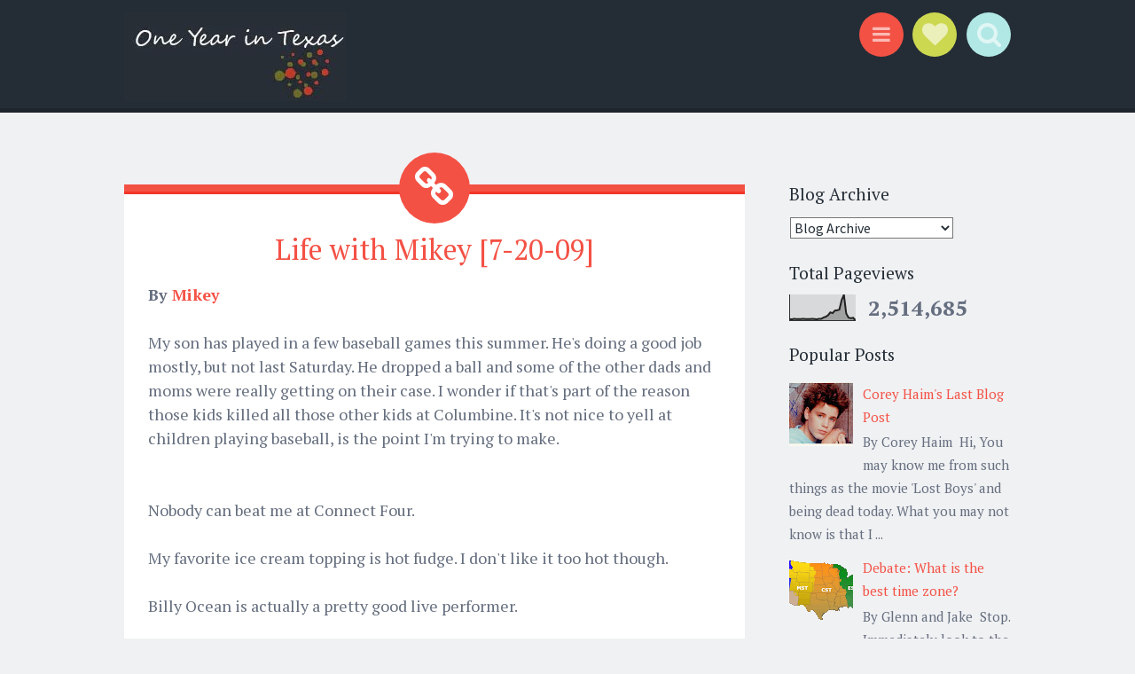

--- FILE ---
content_type: text/html; charset=UTF-8
request_url: http://www.oneyearintexas.com/2009/07/life-with-mikey-7-20-09.html
body_size: 30515
content:
<!DOCTYPE html>
<html dir='ltr' xmlns='http://www.w3.org/1999/xhtml' xmlns:b='http://www.google.com/2005/gml/b' xmlns:data='http://www.google.com/2005/gml/data' xmlns:expr='http://www.google.com/2005/gml/expr'>
<head>
<link href='https://www.blogger.com/static/v1/widgets/2944754296-widget_css_bundle.css' rel='stylesheet' type='text/css'/>
<meta content='width=device-width, initial-scale=1' name='viewport'/>
<meta content='text/html; charset=UTF-8' http-equiv='Content-Type'/>
<meta content='blogger' name='generator'/>
<link href='http://www.oneyearintexas.com/favicon.ico' rel='icon' type='image/x-icon'/>
<link href='http://www.oneyearintexas.com/2009/07/life-with-mikey-7-20-09.html' rel='canonical'/>
<link rel="alternate" type="application/atom+xml" title="One Year in Texas - Atom" href="http://www.oneyearintexas.com/feeds/posts/default" />
<link rel="alternate" type="application/rss+xml" title="One Year in Texas - RSS" href="http://www.oneyearintexas.com/feeds/posts/default?alt=rss" />
<link rel="service.post" type="application/atom+xml" title="One Year in Texas - Atom" href="https://www.blogger.com/feeds/1063685043268364164/posts/default" />

<link rel="alternate" type="application/atom+xml" title="One Year in Texas - Atom" href="http://www.oneyearintexas.com/feeds/3145796798862862272/comments/default" />
<!--Can't find substitution for tag [blog.ieCssRetrofitLinks]-->
<meta content='http://www.oneyearintexas.com/2009/07/life-with-mikey-7-20-09.html' property='og:url'/>
<meta content='Life with Mikey [7-20-09]' property='og:title'/>
<meta content='A comedy blog featuring articles, essays, jokes, and short stories.' property='og:description'/>
<link href='http://fonts.googleapis.com/css?family=Source+Sans+Pro%3A300%2C400%2C700%2C300italic%2C400italic%2C700italic&subset=latin%2Clatin-ext&ver=3.9-beta2-27806' media='all' rel='stylesheet' type='text/css'/>
<link href='http://fonts.googleapis.com/css?family=PT+Serif%3A400%2C700%2C400italic%2C700italic&subset=latin%2Clatin-ext&ver=3.9-beta2-27806' media='all' rel='stylesheet' type='text/css'/>
<link href='//netdna.bootstrapcdn.com/font-awesome/4.0.3/css/font-awesome.css' rel='stylesheet'/>
<title>Life with Mikey [7-20-09] ~ One Year in Texas</title>
<style id='page-skin-1' type='text/css'><!--
/*
-----------------------------------------------
Template Name  : Sorbet
Author         : NewBloggerThemes.com
Author URL     : http://newbloggerthemes.com/
Theme URL      : http://newbloggerthemes.com/sorbet-blogger-template/
Created Date   : Sunday, March 30, 2014
License        : GNU General Public License v2 or later
----------------------------------------------- */
body#layout ul{list-style-type:none;list-style:none}
body#layout ul li{list-style-type:none;list-style:none}
body#layout #headerbwrap {height:auto;}
body#layout #blogtitle {min-height:120px;}
body#layout #content {}
body#layout #slider {display:none;}
body#layout .sidebarrdivsearch {display:none;}
body#layout #headbox{display:none;}
body#layout #nav2{width:90%;}
/* Variable definitions
====================
*/
/* Use this with templates/template-twocol.html */
.section, .widget {
margin:0;
padding:0;
}
/* =Reset
-------------------------------------------------------------- */
html, body, div, span, applet, object, iframe,
h1, h2, h3, h4, h5, h6, p, blockquote, pre,
a, abbr, acronym, address, big, cite, code,
del, dfn, em, font, ins, kbd, q, s, samp,
small, strike, strong, sub, sup, tt, var,
dl, dt, dd, ol, ul, li,
fieldset, form, label, legend,
table, caption, tbody, tfoot, thead, tr, th, td, th {
border: 0;
font-family: inherit;
font-size: 100%;
font-style: inherit;
font-weight: inherit;
margin: 0;
outline: 0;
padding: 0;
vertical-align: baseline;
}
html {
font-size: 62.5%;
/* Corrects text resizing oddly in IE6/7 when body font-size is set using em units http://clagnut.com/blog/348/#c790 */
overflow-y: scroll;
/* Keeps page centered in all browsers regardless of content height */
-webkit-text-size-adjust: 100%;
/* Prevents iOS text size adjust after orientation change, without disabling user zoom */
-ms-text-size-adjust: 100%;
/* www.456bereastreet.com/archive/201012/controlling_text_size_in_safari_for_ios_without_disabling_user_zoom/ */
}
*,
*:before,
*:after {
/* apply a natural box layout model to all elements; see http://www.paulirish.com/2012/box-sizing-border-box-ftw/ */
-webkit-box-sizing: border-box;
/* Not needed for modern webkit but still used by Blackberry Browser 7.0; see http://caniuse.com/#search=box-sizing */
-moz-box-sizing: border-box;
/* Still needed for Firefox 28; see http://caniuse.com/#search=box-sizing */
box-sizing: border-box;
}
body {
background: #fff;
}
article,
aside,
details,
figcaption,
figure,
footer,
header,
main,
nav,
section {
display: block;
}
ol, ul {
list-style: none;
}
table {
/* tables still need 'cellspacing="0"' in the markup */
border-collapse: separate;
border-spacing: 0;
}
caption, th, td, th {
font-weight: normal;
text-align: left;
}
blockquote:before, blockquote:after,
q:before, q:after {
content: "";
}
blockquote, q {
quotes: "" "";
}
a:focus {
outline: thin dotted;
}
a:hover,
a:active {
outline: 0;
}
a img {
border: 0;
}
/* =Rebuild
----------------------------------------------- */
* html {
font-size: 100%;
}
html {
font-size: 16px;
line-height: 1.5em;
}
body,
button,
input,
select,
textarea {
color: #404040;
font-family: Georgia, "Bitstream Charter", serif;
font-size: 16px;
font-weight: 400;
}
/* Headings */
h1, h2, h3, h4, h5, h6 {
clear: both;
}
hr {
border: 1px solid #ccc;
border-width: 0 0 1px 0;
height: 0;
margin-top: -1px;
margin-bottom: 24px;
padding-top: 24px;
}
/* Text elements */
p {
margin-bottom: 24px;
}
ul, ol {
margin: 0px;
padding:0px;
list-style-type:none;
list-style:none
}
ul {
}
ol {
list-style: decimal;
}
li > ul,
li > ol {
margin-bottom: 0;
margin-left: 24px;
}
dt {
font-weight: 600;
}
dd {
margin: 0 24px 24px;
}
b, strong {
font-weight: 600;
}
dfn, cite, em, i {
font-style: italic;
}
blockquote {
margin: 0 24px;
}
address {
margin: 0 0 24px;
}
pre {
background: rgba(119, 119, 119, 0.5);
font-family: "Courier 10 Pitch", Courier, monospace;
font-size: 0.9375em;
line-height: 1.6em;
margin-top: -2px;
margin-bottom: 24px;
max-width: 100%;
overflow: auto;
padding: 24px;
}
code, kbd, tt, var {
font-family: Monaco, Consolas, "Andale Mono", "DejaVu Sans Mono", monospace;
font-size: 0.875em;
line-height: 1.71429em;
}
abbr, acronym {
border-bottom: 1px dotted #666;
cursor: help;
}
mark, ins {
background: #fff9c0;
text-decoration: none;
}
sup,
sub {
font-size: 75%;
height: 0;
line-height: 0;
position: relative;
vertical-align: baseline;
}
sup {
bottom: 1ex;
}
sub {
top: .5ex;
}
small {
font-size: 75%;
}
big {
font-size: 125%;
}
figure {
margin: 0;
}
table {
margin: 0 0 24px;
width: 100%;
}
th {
font-weight: bold;
}
img {
height: auto;
/* Make sure images are scaled correctly. */
max-width: 100%;
/* Adhere to container width. */
}
/* Alignment */
.alignleft {
display: inline;
float: left;
margin-right: 24px;
}
.alignright {
display: inline;
float: right;
margin-left: 24px;
}
.aligncenter {
clear: both;
display: block;
margin: 0 auto;
}
/* Text meant only for screen readers */
.screen-reader-text {
clip: rect(1px, 1px, 1px, 1px);
position: absolute !important;
}
.screen-reader-text:hover,
.screen-reader-text:active,
.screen-reader-text:focus {
background-color: #fff;
border: 1px solid #000;
-webkit-box-shadow: rgba(0, 0, 0, 0.6) 2px 2px 10px;
-moz-box-shadow: rgba(0, 0, 0, 0.6) 2px 2px 10px;
box-shadow: rgba(0, 0, 0, 0.6) 2px 2px 10px;
clip: auto !important;
display: inline-block;
font-weight: 600;
line-height: 24px;
padding: 24px;
z-index: 100000;
position: absolute !important;
top: 24px;
left: 24px;
}
/* Clearing */
.clear:before,
.clear:after {
content: '';
display: table;
}
.clear:after {
clear: both;
}
.entry-content:before,
.entry-content:after {
content: '';
display: table;
}
.entry-content:after {
clear: both;
}
.comment-content:before,
.comment-content:after {
content: '';
display: table;
}
.comment-content:after {
clear: both;
}
.site-header:before,
.site-header:after {
content: '';
display: table;
}
.site-header:after {
clear: both;
}
.bwrapsite-content:before,
.bwrapsite-content:after {
content: '';
display: table;
}
.bwrapsite-content:after {
clear: both;
}
.site-footer:before,
.site-footer:after {
content: '';
display: table;
}
.site-footer:after {
clear: both;
}
/* =Forms
----------------------------------------------- */
button,
input,
select,
textarea {
margin: 0;
/* Addresses margins set differently in IE6/7, F3/4, S5, Chrome */
vertical-align: baseline;
/* Improves appearance and consistency in all browsers */
*vertical-align: middle;
/* Improves appearance and consistency in all browsers */
}
button,
input[type="button"],
input[type="reset"],
input[type="submit"] {
border: 1px solid #ccc;
border-color: #ccc #ccc #bbb #ccc;
border-radius: 3px;
background: #e6e6e6;
box-shadow: inset 0 1px 0 rgba(255, 255, 255, 0.5), inset 0 15px 17px rgba(255, 255, 255, 0.5), inset 0 -5px 12px rgba(0, 0, 0, 0.05);
color: rgba(0, 0, 0, 0.8);
cursor: pointer;
/* Improves usability and consistency of cursor style between image-type 'input' and others */
-webkit-appearance: button;
/* Corrects inability to style clickable 'input' types in iOS */
text-shadow: 0 1px 0 rgba(255, 255, 255, 0.8);
}
button:hover,
input[type="button"]:hover,
input[type="reset"]:hover,
input[type="submit"]:hover {
border-color: #ccc #bbb #aaa #bbb;
box-shadow: inset 0 1px 0 rgba(255, 255, 255, 0.8), inset 0 15px 17px rgba(255, 255, 255, 0.8), inset 0 -5px 12px rgba(0, 0, 0, 0.02);
}
button:focus,
input[type="button"]:focus,
input[type="reset"]:focus,
input[type="submit"]:focus,
button:active,
input[type="button"]:active,
input[type="reset"]:active,
input[type="submit"]:active {
border-color: #aaa #bbb #bbb #bbb;
box-shadow: inset 0 -1px 0 rgba(255, 255, 255, 0.5), inset 0 2px 5px rgba(0, 0, 0, 0.15);
}
input[type="checkbox"],
input[type="radio"] {
padding: 0;
/* Addresses excess padding in IE8/9 */
}
input[type="search"] {
-webkit-appearance: textfield;
/* Addresses appearance set to searchfield in S5, Chrome */
-webkit-box-sizing: content-box;
/* Addresses box sizing set to border-box in S5, Chrome (include -moz to future-proof) */
-moz-box-sizing: content-box;
box-sizing: content-box;
}
input[type="search"]::-webkit-search-decoration {
/* Corrects inner padding displayed oddly in S5, Chrome on OSX */
-webkit-appearance: none;
}
button::-moz-focus-inner,
input::-moz-focus-inner {
/* Corrects inner padding and border displayed oddly in FF3/4 www.sitepen.com/blog/2008/05/14/the-devils-in-the-details-fixing-dojos-toolbar-buttons/ */
border: 0;
padding: 0;
}
input[type="text"],
input[type="email"],
input[type="url"],
input[type="password"],
input[type="search"],
textarea {
color: #666;
border: 1px solid #ccc;
border-radius: 3px;
}
input[type="text"]:focus,
input[type="email"]:focus,
input[type="url"]:focus,
input[type="password"]:focus,
input[type="search"]:focus,
textarea:focus {
color: #111;
}
input[type="text"],
input[type="email"],
input[type="url"],
input[type="password"],
input[type="search"] {
padding: 3px;
}
textarea {
overflow: auto;
/* Removes default vertical scrollbar in IE6/7/8/9 */
padding-left: 3px;
vertical-align: top;
/* Improves readability and alignment in all browsers */
width: 98%;
}
* html {
font-size: 112.5%;
}
html {
font-size: 18px;
line-height: 1.5em;
}
h6, button,
input[type="button"],
input[type="reset"],
input[type="submit"], .site-footer, .main-navigation, .secondary-navigation, a.nbtmore-link, .nbtentry-meta, .nbtentry-meta a, .pingback .edit-link,
.trackback .edit-link, #cancel-comment-reply-link, .reply, .comment-metadata, .comment-metadata a, .comment-form-author,
.comment-form-email,
.comment-form-url,
.comment-form-comment, #infinite-footer .blog-info a,
#infinite-footer .blog-credits, #infinite-handle span {
letter-spacing: 0px;
text-transform: uppercase;
}
.entry-format, .hentry:before, .togglesnbtdiv .togglenbtclass:before, .nbtcomments-link:before,
.nbtpost-date:before,
.sticky .nbtpost-date:before,
.nbttags-links:before,
.nbtbyline:before,
.edit-link:before, .page-title:before, .bwrapsite-content [class*="paging-navigation"] a:before,
.bwrapsite-content [class*="post-navigation"] a:before, #cancel-comment-reply-link:before, .reply:before, .bwrapsocial-links ul a:before {
-webkit-font-smoothing: antialiased;
font-family: "FontAwesome";
font-size: 24px;
font-style: normal;
font-weight: normal;
line-height: 1;
text-decoration: none;
vertical-align: text-bottom;
}
.entry-format, .hentry:before {
font-size: 2.61111em;
line-height: 1.14894em;
background: #f45145;
border-radius: 50%;
color: white;
display: block;
line-height: 80px;
margin-left: -40px;
position: absolute;
top: -44px;
left: 50%;
text-align: center;
width: 80px;
height: 80px;
}
@media screen and (max-width: 47.2226em) {
.entry-format, .hentry:before {
font-size: 1.61111em;
line-height: 1.86207em;
width: 60px;
height: 60px;
top: -32px;
margin-left: -30px;
line-height: 60px;
}
}
/* =Global */
body {
background: #f0f1f3;
color: #656e7f;
font-family: "PT Serif","Source Sans Pro", Helvetica, Arial, sans-serif;
font-size: 18px;
font-weight: 300;
line-height: 27px;
}
button,
input,
select,
textarea {
background: white;
color: #242d36;
font-family: "Source Sans Pro", Helvetica, Arial, sans-serif;
}
/* Alignment */
.alignleft {
display: inline;
float: left;
margin: 13.5px 27px 13.5px 0;
}
.alignright {
display: inline;
float: right;
margin: 13.5px 0 13.5px 27px;
}
.aligncenter {
clear: both;
display: block;
margin: 13.5px auto;
}
/* Headings */
h1 {
line-height: 0.57447em;
color: #242d36;
font-family: "PT Serif", Georgia, Times, serif;
font-size: 47px;
margin: 27px 0;
}
h2 {
line-height: 0.93103em;
color: #242d36;
font-family: "PT Serif", Georgia, Times, serif;
font-size: 32px;
margin: 27px 0;
}
h3 {
line-height: 1.17391em;
color: #242d36;
font-family: "PT Serif", Georgia, Times, serif;
font-size: 23px;
margin: 27px 0;
}
h4 {
line-height: 1.5em;
color: #242d36;
font-family: "PT Serif", Georgia, Times, serif;
font-size: 18px;
margin: 27px 0;
}
h5 {
line-height: 1.5em;
color: #242d36;
font-family: "PT Serif", Georgia, Times, serif;
font-size: 18px;
margin: 27px 0;
}
h6 {
line-height: 1.8em;
color: #242d36;
font-family: "PT Serif", Georgia, Times, serif;
font-size: 15px;
margin: 27px 0;
}
h5 {
font-style: italic;
}
hr {
background-color: #242d36;
height: 1px;
margin-bottom: 26px;
padding: 0;
}
/* Text elements */
p {
margin-bottom: 27px;
}
ul {
margin: 0px;
padding:0px;
list-style-type:none;
list-style:none
}
ul ul {
list-style: square;
}
ul ul ul {
list-style: circle;
}
ol {
margin: 0 0 10px 17px;
list-style: decimal;
}
ol ol {
list-style: lower-alpha;
}
ol ol ol {
list-style: lower-roman;
}
li > ul,
li > ol {
margin-bottom: 0;
margin-left: 27px;
}
dt {
font-weight: 400;
}
dd {
margin: 13.5px 0 13.5px 27px;
}
b, strong {
font-weight: bold;
}
dfn, cite, em, i {
font-style: italic;
}
blockquote {
color: #9ba2af;
font-family: "PT Serif", Georgia, Times, serif;
border-left: 5px solid rgba(155, 162, 175, 0.25);
margin-left: 0;
margin-right: 0;
margin-bottom: 27px;
padding-left: 27px;
}
blockquote blockquote {
font-size: inherit;
}
button,
input[type="button"],
input[type="reset"],
input[type="submit"] {
-webkit-box-sizing: border-box;
-moz-box-sizing: border-box;
box-sizing: border-box;
font-size: 0.83333em;
line-height: 1.8em;
-webkit-box-shadow: none;
-moz-box-shadow: none;
box-shadow: none;
-webkit-transition: all 0.3s ease-in-out;
-moz-transition: all 0.3s ease-in-out;
-o-transition: all 0.3s ease-in-out;
transition: all 0.3s ease-in-out;
background-color: #242d36;
border: 0;
border-radius: 0;
color: #f0f1f3;
padding: 13.5px 27px;
text-shadow: none;
}
button:hover,
input[type="button"]:hover,
input[type="reset"]:hover,
input[type="submit"]:hover {
-webkit-box-shadow: none;
-moz-box-shadow: none;
box-shadow: none;
-webkit-transition: all 0.3s ease-in-out;
-moz-transition: all 0.3s ease-in-out;
-o-transition: all 0.3s ease-in-out;
transition: all 0.3s ease-in-out;
background-color: #242d36;
color: rgba(240, 241, 243, 0.7);
}
@media screen and (max-width: 47.2226em) {
button,
input[type="button"],
input[type="reset"],
input[type="submit"] {
font-size: 0.83333em;
line-height: 1.8em;
padding: 13.5px;
width: 100%;
}
}
input[type="text"],
input[type="email"],
input[type="url"],
input[type="password"],
input[type="search"] {
background: #f9f9fa;
border: 1px solid #f0f1f3;
-webkit-box-sizing: border-box;
-moz-box-sizing: border-box;
box-sizing: border-box;
max-width: 100%;
padding: 12.5px;
}
input[type="text"]:focus,
input[type="email"]:focus,
input[type="url"]:focus,
input[type="password"]:focus,
input[type="search"]:focus {
background: white;
border: 1px solid #f77e75;
outline: none;
}
@media screen and (max-width: 47.2226em) {
input[type="text"],
input[type="email"],
input[type="url"],
input[type="password"],
input[type="search"] {
padding: 13.5px;
width: 100%;
}
}
textarea {
background: #f9f9fa;
border: 1px solid #f0f1f3;
-webkit-box-sizing: border-box;
-moz-box-sizing: border-box;
box-sizing: border-box;
max-width: 100%;
padding: 12.5px;
}
textarea:focus {
background: white;
border: 1px solid #f77e75;
outline: none;
}
@media screen and (max-width: 47.2226em) {
textarea {
padding: 13.5px;
width: 100%;
}
}
address {
font-style: italic;
margin-bottom: 27px;
}
pre {
background: rgba(0, 0, 0, 0.03);
font-family: "Courier 10 Pitch", Courier, monospace;
font-size: 0.83333em;
line-height: 1.8em;
margin-bottom: 27px;
padding: 27px;
overflow: auto;
max-width: 100%;
}
code, kbd, tt, var {
font: 15px Monaco, Consolas, "Andale Mono", "DejaVu Sans Mono", monospace;
font-size: 0.83333em;
line-height: 1.8em;
}
abbr, acronym {
border-bottom: 1px dotted #9ba2af;
cursor: help;
margin-bottom: 26px;
}
mark, ins {
background: fff9c0;
text-decoration: none;
}
sup,
sub {
font-size: 0.83333em;
line-height: 1.8em;
height: 0;
line-height: 0;
position: relative;
vertical-align: baseline;
}
sup {
bottom: 1ex;
}
sub {
top: 0.5ex;
}
small {
font-size: 0.83333em;
line-height: 1.8em;
}
big {
font-size: 1.27778em;
line-height: 1.17391em;
}
figure {
margin: 0;
}
table {
margin-bottom: 27px;
width: 100%;
}
td, th {
border-bottom: 1px solid rgba(155, 162, 175, 0.25);
border-collapse: collapse;
padding: 6.75px 3px 5.75px;
}
th {
font-weight: 700;
}
img {
height: auto;
max-width: 100%;
}
/* Links */
a {
color: #f45145;
text-decoration: none;
-webkit-transition: all 0.2s ease-in-out;
-moz-transition: all 0.2s ease-in-out;
-o-transition: all 0.2s ease-in-out;
transition: all 0.2s ease-in-out;
}
a:visited {
color: #f45145;
}
a:hover, a:focus, a:active {
color: #f77e75;
-webkit-transition: all 0.2s ease-in-out;
-moz-transition: all 0.2s ease-in-out;
-o-transition: all 0.2s ease-in-out;
transition: all 0.2s ease-in-out;
}
/* Show or hide a11y text */
/* Clearing */
/* =Layout */
.site-header {
background: #242d36;
border-bottom: 5px solid #1e252d;
margin: 0;
position: relative;
width: 100%;
z-index: 100;
}
.site-header img {
display: block;
margin: 0 auto;
max-height: 200px;
}
.bwrapsite-content {
margin: 81px auto 0;
max-width: 55.556em;
}
@media screen and (max-width: 59.306em) {
.bwrapsite-content {
max-width: 41.667em;
}
}
@media screen and (max-width: 47.2226em) {
.bwrapsite-content {
margin-top: 54px;
}
}
.content-area {
float: left;
margin: 0 -25% 0 0;
width: 100%;
}
@media screen and (max-width: 47.2226em) {
.content-area {
clear: both;
float: none;
margin: 0 auto;
}
}
.bwrapsite-main,
.page-template-nosidebar-page-php .bwrapsite-main {
margin: 0 15%;
}
@media screen and (max-width: 59.306em) {
.bwrapsite-main,
.page-template-nosidebar-page-php .bwrapsite-main {
margin: 0 auto;
}
}
.right-sidebar .bwrapsite-main {
margin: 0 30% 0 0;
}
@media screen and (max-width: 47.2226em) {
.right-sidebar .bwrapsite-main {
clear: both;
float: none;
margin: 0 auto;
}
}
.bwrapsite-content .bwrapwidget-area {
float: right;
overflow: hidden;
width: 25%;
}
@media screen and (max-width: 47.2226em) {
.bwrapsite-content .bwrapwidget-area {
clear: both;
float: none;
margin: 27px auto 0;
padding: 0 27px;
width: 100%;
}
}
.site-footer {
background: #242d36;
border-top: 5px solid #1a2027;
clear: both;
color: #f0f1f3;
font-size: 0.73333em;
line-height: 1.8em;
margin: 27px auto 0;
padding: 27px;
text-align: center;
width: 100%;
}
.site-footer a {
color: #f0f1f3;
text-decoration: none;
}
.site-info {
margin: 0 auto;
max-width: 55.556em;
}
@media screen and (max-width: 59.306em) {
.site-info {
max-width: 41.667em;
}
}
/* =Header */
.site-header-wrapper {
margin: 0 auto;
max-width: 55.556em;
}
@media screen and (max-width: 59.306em) {
.site-header-wrapper {
max-width: 41.667em;
}
}
.bwrapsite-branding {
float: left;
margin: 13.5px 0 8.5px;
max-width: 60%;
}
@media screen and (max-width: 47.2226em) {
.bwrapsite-branding {
clear: both;
float: none;
margin: 27px auto;
max-width: 100%;
text-align: center;
width: 100%;
}
}
.site-title {
font-size: 1.27778em;
line-height: 1.17391em;
margin: 0;
}
.site-title a {
color: #f0f1f3;
padding: 0;
text-decoration: none;
}
.site-description {
color: rgba(240, 241, 243, 0.6);
font-size: 0.83333em;
line-height: 1.8em;
font-family: "Source Sans Pro", Helvetica, Arial, sans-serif;
margin: 0;
}
.togglesnbtdiv {
float: right;
margin: 13.5px 0 8.5px;
text-align: right;
width: 33%;
}
@media screen and (max-width: 47.2226em) {
.togglesnbtdiv {
clear: both;
float: none;
width: 100%;
text-align: center;
}
}
.togglesnbtdiv .togglenbtclass {
cursor: pointer;
display: inline-block;
}
.togglesnbtdiv .togglenbtclass.active:before {
color: white;
}
.togglesnbtdiv .togglenbtclass:hover:before {
-webkit-transition: all 0.3s ease-in-out;
-moz-transition: all 0.3s ease-in-out;
-o-transition: all 0.3s ease-in-out;
transition: all 0.3s ease-in-out;
color: white;
}
.togglesnbtdiv .togglenbtclass:before {
vertical-align: middle;
font-size: 1.61111em;
line-height: 1.86207em;
-webkit-transition: all 0.3s ease-in-out;
-moz-transition: all 0.3s ease-in-out;
-o-transition: all 0.3s ease-in-out;
transition: all 0.3s ease-in-out;
background-color: #f45145;
border-radius: 50%;
color: rgba(255, 255, 255, 0.6);
cursor: pointer;
display: block;
line-height: 50px;
margin-left: 6.75px;
position: relative;
text-align: center;
width: 50px;
height: 50px;
}
@media screen and (max-width: 47.2226em) {
.togglesnbtdiv .togglenbtclass:before {
margin: 0 3.375px;
}
}
.togglesnbtdiv #menu-toggle:before {
background-color: #f45145;
content: "\f0c9";
font-family: FontAwesome;
font-size: 1.27778em;
line-height: 1.17391em;
line-height: 50px;
top: -2px;
}
.togglesnbtdiv #sidebar-toggle:before {
line-height: 50px;
background-color: #f77e75;
content: "\f013";
font-family: FontAwesome;
}
.togglesnbtdiv #social-links-toggle:before {
font-size: 1.61111em;
line-height: 1.86207em;
line-height: 50px;
background-color: #cdd851;
content: "\f004";
font-family: FontAwesome;
}
.togglesnbtdiv #search-toggle:before {
line-height: 50px;
background-color: #b1e8e6;
content: "\f002";
font-family: FontAwesome;
}
.panel .bwrapwidget-area:before,
.panel .bwrapwidget-area:after {
content: "";
display: table;
}
.panel .bwrapwidget-area:after {
clear: both;
}
.panel {
display: none;
margin: 0;
position: relative;
width: 100%;
z-index: 3;
}
.panel#social-links-toggle-nav {
background: #cdd851;
border-bottom: 5px solid #c6d238;
}
.panel#search-toggle-nav {
background: #b1e8e6;
border-bottom: 5px solid #a5e5e2;
}
.panel#menu-toggle-nav {
background: #f45145;
border-bottom: 5px solid #f23628;
}
.panel#sidebar-toggle-nav {
background: #f77e75;
border-bottom: 5px solid #f56358;
}
.panel .bwrapwidget-areas:before,
.panel .bwrapwidget-areas:after {
content: "";
display: table;
}
.panel .bwrapwidget-areas:after {
clear: both;
}
.panel .bwrapwidget-areas {
margin: 0 auto;
max-width: 55.556em;
padding: 13.5px 0 0;
}
@media screen and (max-width: 59.306em) {
.panel .bwrapwidget-areas {
padding: 27px;
}
}
.panel .bwrapwidget-area {
color: white;
float: left;
margin-right: 5%;
width: 30%;
}
.panel .bwrapwidget-area .widget {
line-height: 1.8em;
}
.panel .bwrapwidget-area .widget a {
color: white;
}
.panel .bwrapwidget-area .widget .widget-title {
color: white;
}
.panel .bwrapwidget-area .widget .widget h2 {
color: white;
}
@media screen and (max-width: 47.2226em) {
.panel .bwrapwidget-area {
clear: both;
float: none;
width: 100%;
}
}
.panel .bwrapwidget-area:nth-of-type(3n) {
margin-right: 0;
}
.panel .search-wrapper {
margin: 0 auto;
max-width: 55.556em;
padding: 13.5px 0;
}
.panel .search-wrapper input[type="search"] {
font-size: 1.27778em;
line-height: 1.17391em;
border: 0;
border-radius: 0;
margin: 0;
padding: 13.5px 27px;
width: 70%;
}
@media screen and (max-width: 47.2226em) {
.panel .search-wrapper input[type="search"] {
font-size: 0.83333em;
line-height: 1.8em;
padding: 13.5px;
}
}
.panel .search-wrapper input[type="submit"] {
font-size: 1.27778em;
line-height: 1.17391em;
float: right;
margin: 0;
width: 25%;
}
@media screen and (max-width: 47.2226em) {
.panel .search-wrapper input[type="submit"] {
font-size: 0.83333em;
line-height: 1.8em;
padding: 13.5px 6.75px;
width: 28%;
}
}
@media screen and (max-width: 59.306em) {
.panel .search-wrapper {
max-width: 41.667em;
}
}
@media screen and (max-width: 47.2226em) {
.panel .search-wrapper {
padding-left: 27px;
padding-right: 27px;
}
}
/* =Menu */
.main-navigation {
font-size: 0.83333em;
line-height: 1.8em;
color: #f77e75;
display: block;
margin: 0 auto;
padding: 13.5px 0;
position: relative;
max-width: 55.556em;
text-align: center;
width: 100%;
}
.main-navigation ul {
list-style: none;
margin: 0;
padding-left: 0;
position: relative;
}
.main-navigation ul li:hover > ul {
-webkit-transition: all 0.2s ease-in-out;
-moz-transition: all 0.2s ease-in-out;
-o-transition: all 0.2s ease-in-out;
transition: all 0.2s ease-in-out;
opacity: 1;
visibility: visible;
}
.main-navigation ul ul {
display: block;
float: left;
left: -6.75px;
position: absolute;
top: 27px;
text-align: left;
opacity: 0;
visibility: hidden;
z-index: 999;
}
.main-navigation ul ul a {
line-height: 1.19118em;
width: 216px;
padding: 13.5px;
}
.main-navigation ul ul a:hover {
color: #f0f1f3;
}
.main-navigation ul ul:before {
border-top: 0;
border-left: 13.5px solid transparent;
border-right: 13.5px solid transparent;
border-bottom: 13.5px solid #242d36;
content: "";
display: block;
position: relative;
top: 0;
left: 27px;
width: 0;
height: 13.5px;
}
.main-navigation ul ul ul {
left: 100%;
top: 0;
}
.main-navigation ul ul ul:before {
display: none;
}
.main-navigation li {
display: inline-block;
margin: 3.375px 13.5px;
position: relative;
}
@media screen and (max-width: 47.2226em) {
.main-navigation li {
margin: 0;
}
}
.main-navigation li li {
background: #242d36;
border-bottom: 1px solid rgba(255, 255, 255, 0.2);
margin: 0;
}
.main-navigation a {
color: rgba(255, 255, 255, 0.6);
display: inline-block;
text-decoration: none;
}
.main-navigation a:hover {
color: white;
}
.main-navigation .current_page_item > a,
.main-navigation .current-menu-item > a {
color: white;
}
@media screen and (max-width: 47.2226em) {
.main-navigation {
padding-top: 0;
}
.main-navigation ul {
list-style: none;
margin: 0;
padding: 0;
text-align: left;
}
.main-navigation ul ul {
display: block;
float: none;
opacity: 1;
position: relative;
visibility: visible;
top: auto;
}
.main-navigation ul ul:before {
display: none;
}
.main-navigation ul ul li {
background: transparent;
border-bottom: 0;
}
.main-navigation ul ul a {
padding: 13.5px 13.5px 13.5px 27px;
width: auto;
}
.main-navigation ul ul ul {
left: auto;
top: auto;
}
.main-navigation ul ul ul a {
padding-left: 54px;
}
.main-navigation ul li:hover > ul {
display: block;
}
.main-navigation li {
display: block;
position: relative;
}
.main-navigation a {
border-top: 1px solid rgba(255, 255, 255, 0.25);
color: white;
display: block;
padding: 13.5px;
text-decoration: none;
}
.main-navigation ul:first-child > li:first-child > a {
border-top: 0;
}
}
.secondary-navigation {
font-size: 0.83333em;
line-height: 1.8em;
margin: 27px 0;
text-align: center;
}
.secondary-navigation ul {
list-style: none;
margin: 0 27px;
padding: 0;
}
.secondary-navigation li {
display: inline-block;
list-style: none;
margin: 0 10px 0 0;
}
.secondary-navigation li:after {
content: "\f0c1";
margin: 0 0 0 9px;
font-family: FontAwesome;
}
.secondary-navigation li:last-of-type:after {
display: none;
}
.secondary-navigation a {
color: #9ba2af;
}
/* =Content */
.entry-format {
background: transparent;
color: transparent;
z-index: 4;
}
.hentry {
background-color: white;
border-top: 8px solid #f45145;
margin: 0 0 81px;
padding: 27px 27px 22px;
position: relative;
}
.hentry:after {
border-top: 3px solid #f23628;
content: "";
display: block;
position: absolute;
top: 0;
left: 0;
width: 100%;
height: 0;
z-index: 1;
}
.hentry:before {
content: "\f0c1";
z-index: 2;
font-family: FontAwesome;
}
@media screen and (max-width: 47.2226em) {
.hentry {
margin-bottom: 54px;
}
}
.search-no-results .hentry:before {
display: none;
}
.search-no-results .hentry .search-field {
display: block;
float: left;
margin-right: 13.5px;
}
.error404 .hentry:before {
display: none;
}
.error404 .hentry .search-field {
display: block;
float: left;
margin-right: 13.5px;
}
.nbtbyline {
}
.single .nbtbyline,
.group-blog .nbtbyline {
display: inline;
}
.entry-content,
.entry-summary {
margin-bottom: 17px;
margin-top: 17px;
}
.entry-thumbnail img {
display: block;
margin: 0 auto;
}
a.nbtmore-link {
font-size: 0.83333em;
line-height: 1.8em;
color: #9ba2af;
text-decoration: none;
}
.entry-title {
line-height: 1.14894em;
color: #f45145;
margin: 20px 0;
text-align: center;
}
.entry-title a {
color: #f45145;
text-decoration: none;
}
@media screen and (max-width: 47.2226em) {
.entry-title {
font-size: 1.61111em;
line-height: 1.86207em;
line-height: 1.39655em;
}
}
.nbtentry-meta, .nbtentry-meta a, .pingback .edit-link {
color: #9ba2af;
font-size: 0.83333em;
line-height: 1.8em;
}
.nbtentry-meta a, .pingback .edit-link a {
font-size: inherit;
}
.nbtcomments-link,
.nbtpost-date,
.sticky .nbtpost-date,
.nbttags-links,
.nbtbyline,
.edit-link {
margin-right: 15px;
}
.nbtcomments-link a,
.nbtpost-date a,
.sticky .nbtpost-date a,
.nbttags-links a,
.nbtbyline a,
.edit-link a {
text-decoration: none;
}
.nbtcomments-link:before,
.nbtpost-date:before,
.sticky .nbtpost-date:before,
.nbttags-links:before,
.nbtbyline:before,
.edit-link:before {
margin-right: 8px;
}
@media screen and (max-width: 47.2226em) {
.nbtcomments-link,
.nbtpost-date,
.sticky .nbtpost-date,
.nbttags-links,
.nbtbyline,
.edit-link {
clear: both;
display: block;
float: none;
margin: 0;
width: 100%;
}
}
.nbtcomments-link:before {
content: "\f075";
font-family: FontAwesome;
}
.nbtpost-date:before {
content: "\f017";
font-family: FontAwesome;
}
.nbttags-links:before {
content: "\f02b";
font-family: FontAwesome;
}
.nbtbyline:before {
content: "\f007";
font-family: FontAwesome;
}
.sep {
margin: 0 6.75px;
}
.page-title {
color: #9ba2af;
display: inline-block;
font-size: 1.27778em;
line-height: 1.17391em;
margin: 0 0 54px;
}
@media screen and (max-width: 47.2226em) {
.page-title {
padding: 0 27px;
text-align: center;
}
}
.page-title:before {
font-size: 1.33333em;
line-height: 2.25em;
line-height: 1.125em;
margin-right: 3px;
}
/* Search */
.search-results .page .sep:first-of-type {
display: none;
}
/* Make sure embeds and iframes fit their containers */
embed,
iframe,
object {
max-width: 100%;
}
/* =Widgets */
.panel .bwrapwidget-area .widget {
font-size: 0.83333em;
margin-bottom: 27px;
overflow: hidden;
}
#secondarybwrap .widget {
font-size: 0.83333em;
line-height: 1.8em;
margin-bottom: 27px;
overflow: hidden;
}
.widget select {
max-width: 100%;
margin-left: 1px;
}
#secondarybwrap .widget a, .panel .bwrapwidget-area .widget a {
text-decoration: none;
}
.widget-title {
font-size: 1.27778em;
line-height: 1.17391em;
color: #242d36;
margin: 13.5px 0;
}
.panel .bwrapwidget-area .widget h2 {
font-size: 1.27778em;
line-height: 1.17391em;
margin: 13.5px 0;
}
#secondarybwrap .widget h2 {
font-size: 1.27778em;
line-height: 1.17391em;
color: #242d36;
margin: 0 0 13.5px 0;
}
.widget_search input {
border-color: #e2e4e8;
width: 100%;
}
.widget_search input[type="submit"] {
display: none;
}
@media screen and (max-width: 47.2226em) {
.widget_search input[type="submit"] {
font-size: 1.27778em;
line-height: 1.17391em;
display: block;
}
}
/* =Social Links */
.bwrapsocial-links {
margin: 0 auto;
max-width: 55.556em;
padding: 13.5px 0;
text-align: center;
}
.bwrapsocial-links ul {
list-style: none;
margin: 0;
padding: 0;
}
.bwrapsocial-links ul li {
display: inline-block;
list-style: none;
margin: 0;
}
.bwrapsocial-links ul a {
display: inline-block;
margin-right: 4.5px;
text-decoration: none;
}
.bwrapsocial-links ul a:before {
font-size: 1.77778em;
line-height: 1.6875em;
background: rgba(255, 255, 255, 0.5);
border-radius: 50%;
color: #cdd851;
display: block;
line-height: 1;
margin-top: 6.75px;
margin-bottom: 6.75px;
padding: 9px;
text-align: center;
-webkit-transition: all 0.1s ease-in-out;
-moz-transition: all 0.1s ease-in-out;
-o-transition: all 0.1s ease-in-out;
transition: all 0.1s ease-in-out;
width: 1.6em;
}
.bwrapsocial-links ul a:hover {
text-decoration: none;
}
.bwrapsocial-links ul a:hover:before {
background: white;
text-decoration: none;
-webkit-transition: all 0.1s ease-in-out;
-moz-transition: all 0.1s ease-in-out;
-o-transition: all 0.1s ease-in-out;
transition: all 0.1s ease-in-out;
}
.bwrapsocial-links ul:last-of-type {
margin-right: 0;
}
.bwrapsocial-links ul a[href*="facebook.com"]:before {
content: "\f09a";
font-family: FontAwesome;
}
.bwrapsocial-links ul a[href*="twitter.com"]:before {
content: "\f099";
font-family: FontAwesome;
}
.bwrapsocial-links ul a[href*="dribbble.com"]:before {
content: "\f17d";
font-family: FontAwesome;
}
.bwrapsocial-links ul a[href*="plus.google.com"]:before {
content: "\f0d5";
font-family: FontAwesome;
}
.bwrapsocial-links ul a[href*="pinterest.com"]:before {
content: "\f0d2";
font-family: FontAwesome;
}
.bwrapsocial-links ul a[href*="github.com"]:before {
content: "\f09b";
font-family: FontAwesome;
}
.bwrapsocial-links ul a[href*="tumblr.com"]:before {
content: "\f173";
font-family: FontAwesome;
}
.bwrapsocial-links ul a[href*="youtube.com"]:before {
content: "\f167";
font-family: FontAwesome;
}
.bwrapsocial-links ul a[href*="flickr.com"]:before {
content: "\f16e";
font-family: FontAwesome;
}
.bwrapsocial-links ul a[href*="vimeo.com"]:before {
content: "\f194";
font-family: FontAwesome;
}
.bwrapsocial-links ul a[href*="instagram.com"]:before {
content: "\f16d";
font-family: FontAwesome;
}
.bwrapsocial-links ul a[href*="linkedin.com"]:before {
content: "\f0e1";
font-family: FontAwesome;
}
.bwrapsocial-links ul a[href*="/feeds/posts/default"]:before {
content: "\f09e";
font-family: FontAwesome;
}
.bwrapsocial-links ul a:before {
content: "\f064";
font-family: FontAwesome;
}
.related-postbwrap {
margin: 10px auto 0;
font-size: 90%;
}
.related-postbwrap h4 {
font-weight:  bold;
margin: 0 0 .5em;
}
.related-post-style-2, .related-post-style-2 li {
list-style: none;
margin: 0;
padding: 0;
}
.related-post-style-2 li {
border-top: 1px solid #eee;
overflow: hidden;
padding: 10px 0px;
}
.related-post-style-2 li:first-child {
border-top: none;
}
.related-post-style-2 .related-post-item-thumbnail {
width: 80px;
height: 80px;
max-width: none;
max-height: none;
background-color: transparent;
border: none;
float: left;
margin: 2px 10px 0 0;
padding: 0;
}
.related-post-style-2 .related-post-item-title {
font-weight: bold;
font-size: 100%;
}
.related-post-style-2 .related-post-item-summary {
display: block;
}
h2.date-header {
margin: 10px 0px;
display: none;
}
.main .widget {
margin: 0 0 5px;
padding: 0 0 2px;
}
.main .Blog {
border-bottom-width: 0;
}
#header .description {
color:#ffffff;
font-size:14px;
text-shadow:0px 1px 0px #000000;
}
/* Comments----------------------------------------------- */
#comments {
padding:15px;
margin-bottom:20px;
background: #fff;
}
#comments h4 {
font-size:22px;
margin-bottom:10px;
}
.deleted-comment {
font-style: italic;
color: gray;
}
#blog-pager-newer-link {
float: left;
}
#blog-pager-older-link {
float: right;
}
#blog-pager {
text-align: center;
padding:5px;
}
.feed-links {
clear: both;
}
.comment-form {
max-width: 600px;
}
#navbar-iframe {
height: 0;
visibility: hidden;
display: none;
}
.PopularPosts .widget-content ul li {
padding:6px 0px;
}
.reaction-buttons table{
border:none;
margin-bottom:5px;
}
.reaction-buttons table, .reaction-buttons td{
border:none !important;
}
.pbtthumbimg {
float:left;
margin:0px 10px 5px 5px;
padding:4px;
width:200px;
height:150px;
}
#primarybwrap, #secondarybwrap {
word-wrap:break-word;
}
.status-msg-wrap {
font-size: 110%;
width: 90%;
margin: 10px auto 50px;
position: relative;
}

--></style>
<script src='https://ajax.googleapis.com/ajax/libs/jquery/1.10.2/jquery.min.js' type='text/javascript'></script>
<script type='text/javascript'>
//<![CDATA[

/*! jQuery Migrate v1.2.1 | (c) 2005, 2013 jQuery Foundation, Inc. and other contributors | jquery.org/license */
jQuery.migrateMute===void 0&&(jQuery.migrateMute=!0),function(e,t,n){function r(n){var r=t.console;i[n]||(i[n]=!0,e.migrateWarnings.push(n),r&&r.warn&&!e.migrateMute&&(r.warn("JQMIGRATE: "+n),e.migrateTrace&&r.trace&&r.trace()))}function a(t,a,i,o){if(Object.defineProperty)try{return Object.defineProperty(t,a,{configurable:!0,enumerable:!0,get:function(){return r(o),i},set:function(e){r(o),i=e}}),n}catch(s){}e._definePropertyBroken=!0,t[a]=i}var i={};e.migrateWarnings=[],!e.migrateMute&&t.console&&t.console.log&&t.console.log("JQMIGRATE: Logging is active"),e.migrateTrace===n&&(e.migrateTrace=!0),e.migrateReset=function(){i={},e.migrateWarnings.length=0},"BackCompat"===document.compatMode&&r("jQuery is not compatible with Quirks Mode");var o=e("<input/>",{size:1}).attr("size")&&e.attrFn,s=e.attr,u=e.attrHooks.value&&e.attrHooks.value.get||function(){return null},c=e.attrHooks.value&&e.attrHooks.value.set||function(){return n},l=/^(?:input|button)$/i,d=/^[238]$/,p=/^(?:autofocus|autoplay|async|checked|controls|defer|disabled|hidden|loop|multiple|open|readonly|required|scoped|selected)$/i,f=/^(?:checked|selected)$/i;a(e,"attrFn",o||{},"jQuery.attrFn is deprecated"),e.attr=function(t,a,i,u){var c=a.toLowerCase(),g=t&&t.nodeType;return u&&(4>s.length&&r("jQuery.fn.attr( props, pass ) is deprecated"),t&&!d.test(g)&&(o?a in o:e.isFunction(e.fn[a])))?e(t)[a](i):("type"===a&&i!==n&&l.test(t.nodeName)&&t.parentNode&&r("Can't change the 'type' of an input or button in IE 6/7/8"),!e.attrHooks[c]&&p.test(c)&&(e.attrHooks[c]={get:function(t,r){var a,i=e.prop(t,r);return i===!0||"boolean"!=typeof i&&(a=t.getAttributeNode(r))&&a.nodeValue!==!1?r.toLowerCase():n},set:function(t,n,r){var a;return n===!1?e.removeAttr(t,r):(a=e.propFix[r]||r,a in t&&(t[a]=!0),t.setAttribute(r,r.toLowerCase())),r}},f.test(c)&&r("jQuery.fn.attr('"+c+"') may use property instead of attribute")),s.call(e,t,a,i))},e.attrHooks.value={get:function(e,t){var n=(e.nodeName||"").toLowerCase();return"button"===n?u.apply(this,arguments):("input"!==n&&"option"!==n&&r("jQuery.fn.attr('value') no longer gets properties"),t in e?e.value:null)},set:function(e,t){var a=(e.nodeName||"").toLowerCase();return"button"===a?c.apply(this,arguments):("input"!==a&&"option"!==a&&r("jQuery.fn.attr('value', val) no longer sets properties"),e.value=t,n)}};var g,h,v=e.fn.init,m=e.parseJSON,y=/^([^<]*)(<[\w\W]+>)([^>]*)$/;e.fn.init=function(t,n,a){var i;return t&&"string"==typeof t&&!e.isPlainObject(n)&&(i=y.exec(e.trim(t)))&&i[0]&&("<"!==t.charAt(0)&&r("$(html) HTML strings must start with '<' character"),i[3]&&r("$(html) HTML text after last tag is ignored"),"#"===i[0].charAt(0)&&(r("HTML string cannot start with a '#' character"),e.error("JQMIGRATE: Invalid selector string (XSS)")),n&&n.context&&(n=n.context),e.parseHTML)?v.call(this,e.parseHTML(i[2],n,!0),n,a):v.apply(this,arguments)},e.fn.init.prototype=e.fn,e.parseJSON=function(e){return e||null===e?m.apply(this,arguments):(r("jQuery.parseJSON requires a valid JSON string"),null)},e.uaMatch=function(e){e=e.toLowerCase();var t=/(chrome)[ \/]([\w.]+)/.exec(e)||/(webkit)[ \/]([\w.]+)/.exec(e)||/(opera)(?:.*version|)[ \/]([\w.]+)/.exec(e)||/(msie) ([\w.]+)/.exec(e)||0>e.indexOf("compatible")&&/(mozilla)(?:.*? rv:([\w.]+)|)/.exec(e)||[];return{browser:t[1]||"",version:t[2]||"0"}},e.browser||(g=e.uaMatch(navigator.userAgent),h={},g.browser&&(h[g.browser]=!0,h.version=g.version),h.chrome?h.webkit=!0:h.webkit&&(h.safari=!0),e.browser=h),a(e,"browser",e.browser,"jQuery.browser is deprecated"),e.sub=function(){function t(e,n){return new t.fn.init(e,n)}e.extend(!0,t,this),t.superclass=this,t.fn=t.prototype=this(),t.fn.constructor=t,t.sub=this.sub,t.fn.init=function(r,a){return a&&a instanceof e&&!(a instanceof t)&&(a=t(a)),e.fn.init.call(this,r,a,n)},t.fn.init.prototype=t.fn;var n=t(document);return r("jQuery.sub() is deprecated"),t},e.ajaxSetup({converters:{"text json":e.parseJSON}});var b=e.fn.data;e.fn.data=function(t){var a,i,o=this[0];return!o||"events"!==t||1!==arguments.length||(a=e.data(o,t),i=e._data(o,t),a!==n&&a!==i||i===n)?b.apply(this,arguments):(r("Use of jQuery.fn.data('events') is deprecated"),i)};var j=/\/(java|ecma)script/i,w=e.fn.andSelf||e.fn.addBack;e.fn.andSelf=function(){return r("jQuery.fn.andSelf() replaced by jQuery.fn.addBack()"),w.apply(this,arguments)},e.clean||(e.clean=function(t,a,i,o){a=a||document,a=!a.nodeType&&a[0]||a,a=a.ownerDocument||a,r("jQuery.clean() is deprecated");var s,u,c,l,d=[];if(e.merge(d,e.buildFragment(t,a).childNodes),i)for(c=function(e){return!e.type||j.test(e.type)?o?o.push(e.parentNode?e.parentNode.removeChild(e):e):i.appendChild(e):n},s=0;null!=(u=d[s]);s++)e.nodeName(u,"script")&&c(u)||(i.appendChild(u),u.getElementsByTagName!==n&&(l=e.grep(e.merge([],u.getElementsByTagName("script")),c),d.splice.apply(d,[s+1,0].concat(l)),s+=l.length));return d});var Q=e.event.add,x=e.event.remove,k=e.event.trigger,N=e.fn.toggle,T=e.fn.live,M=e.fn.die,S="ajaxStart|ajaxStop|ajaxSend|ajaxComplete|ajaxError|ajaxSuccess",C=RegExp("\\b(?:"+S+")\\b"),H=/(?:^|\s)hover(\.\S+|)\b/,A=function(t){return"string"!=typeof t||e.event.special.hover?t:(H.test(t)&&r("'hover' pseudo-event is deprecated, use 'mouseenter mouseleave'"),t&&t.replace(H,"mouseenter$1 mouseleave$1"))};e.event.props&&"attrChange"!==e.event.props[0]&&e.event.props.unshift("attrChange","attrName","relatedNode","srcElement"),e.event.dispatch&&a(e.event,"handle",e.event.dispatch,"jQuery.event.handle is undocumented and deprecated"),e.event.add=function(e,t,n,a,i){e!==document&&C.test(t)&&r("AJAX events should be attached to document: "+t),Q.call(this,e,A(t||""),n,a,i)},e.event.remove=function(e,t,n,r,a){x.call(this,e,A(t)||"",n,r,a)},e.fn.error=function(){var e=Array.prototype.slice.call(arguments,0);return r("jQuery.fn.error() is deprecated"),e.splice(0,0,"error"),arguments.length?this.bind.apply(this,e):(this.triggerHandler.apply(this,e),this)},e.fn.toggle=function(t,n){if(!e.isFunction(t)||!e.isFunction(n))return N.apply(this,arguments);r("jQuery.fn.toggle(handler, handler...) is deprecated");var a=arguments,i=t.guid||e.guid++,o=0,s=function(n){var r=(e._data(this,"lastToggle"+t.guid)||0)%o;return e._data(this,"lastToggle"+t.guid,r+1),n.preventDefault(),a[r].apply(this,arguments)||!1};for(s.guid=i;a.length>o;)a[o++].guid=i;return this.click(s)},e.fn.live=function(t,n,a){return r("jQuery.fn.live() is deprecated"),T?T.apply(this,arguments):(e(this.context).on(t,this.selector,n,a),this)},e.fn.die=function(t,n){return r("jQuery.fn.die() is deprecated"),M?M.apply(this,arguments):(e(this.context).off(t,this.selector||"**",n),this)},e.event.trigger=function(e,t,n,a){return n||C.test(e)||r("Global events are undocumented and deprecated"),k.call(this,e,t,n||document,a)},e.each(S.split("|"),function(t,n){e.event.special[n]={setup:function(){var t=this;return t!==document&&(e.event.add(document,n+"."+e.guid,function(){e.event.trigger(n,null,t,!0)}),e._data(this,n,e.guid++)),!1},teardown:function(){return this!==document&&e.event.remove(document,n+"."+e._data(this,n)),!1}}})}(jQuery,window);

//]]>
</script>
<script type='text/javascript'>
//<![CDATA[

function showrecentcomments(json){for(var i=0;i<a_rc;i++){var b_rc=json.feed.entry[i];var c_rc;if(i==json.feed.entry.length)break;for(var k=0;k<b_rc.link.length;k++){if(b_rc.link[k].rel=='alternate'){c_rc=b_rc.link[k].href;break;}}c_rc=c_rc.replace("#","#comment-");var d_rc=c_rc.split("#");d_rc=d_rc[0];var e_rc=d_rc.split("/");e_rc=e_rc[5];e_rc=e_rc.split(".html");e_rc=e_rc[0];var f_rc=e_rc.replace(/-/g," ");f_rc=f_rc.link(d_rc);var g_rc=b_rc.published.$t;var h_rc=g_rc.substring(0,4);var i_rc=g_rc.substring(5,7);var j_rc=g_rc.substring(8,10);var k_rc=new Array();k_rc[1]="Jan";k_rc[2]="Feb";k_rc[3]="Mar";k_rc[4]="Apr";k_rc[5]="May";k_rc[6]="Jun";k_rc[7]="Jul";k_rc[8]="Aug";k_rc[9]="Sep";k_rc[10]="Oct";k_rc[11]="Nov";k_rc[12]="Dec";if("content" in b_rc){var l_rc=b_rc.content.$t;}else if("summary" in b_rc){var l_rc=b_rc.summary.$t;}else var l_rc="";var re=/<\S[^>]*>/g;l_rc=l_rc.replace(re,"");if(m_rc==true)document.write('On '+k_rc[parseInt(i_rc,10)]+' '+j_rc+' ');document.write('<a href="'+c_rc+'">'+b_rc.author[0].name.$t+'</a> commented');if(n_rc==true)document.write(' on '+f_rc);document.write(': ');if(l_rc.length<o_rc){document.write('<i>&#8220;');document.write(l_rc);document.write('&#8221;</i><br/><br/>');}else{document.write('<i>&#8220;');l_rc=l_rc.substring(0,o_rc);var p_rc=l_rc.lastIndexOf(" ");l_rc=l_rc.substring(0,p_rc);document.write(l_rc+'&hellip;&#8221;</i>');document.write('<br/><br/>');}}}

function rp(json){document.write('<ul>');for(var i=0;i<numposts;i++){document.write('<li>');var entry=json.feed.entry[i];var posttitle=entry.title.$t;var posturl;if(i==json.feed.entry.length)break;for(var k=0;k<entry.link.length;k++){if(entry.link[k].rel=='alternate'){posturl=entry.link[k].href;break}}posttitle=posttitle.link(posturl);var readmorelink="(more)";readmorelink=readmorelink.link(posturl);var postdate=entry.published.$t;var cdyear=postdate.substring(0,4);var cdmonth=postdate.substring(5,7);var cdday=postdate.substring(8,10);var monthnames=new Array();monthnames[1]="Jan";monthnames[2]="Feb";monthnames[3]="Mar";monthnames[4]="Apr";monthnames[5]="May";monthnames[6]="Jun";monthnames[7]="Jul";monthnames[8]="Aug";monthnames[9]="Sep";monthnames[10]="Oct";monthnames[11]="Nov";monthnames[12]="Dec";if("content"in entry){var postcontent=entry.content.$t}else if("summary"in entry){var postcontent=entry.summary.$t}else var postcontent="";var re=/<\S[^>]*>/g;postcontent=postcontent.replace(re,"");document.write(posttitle);if(showpostdate==true)document.write(' - '+monthnames[parseInt(cdmonth,10)]+' '+cdday);if(showpostsummary==true){if(postcontent.length<numchars){document.write(postcontent)}else{postcontent=postcontent.substring(0,numchars);var quoteEnd=postcontent.lastIndexOf(" ");postcontent=postcontent.substring(0,quoteEnd);document.write(postcontent+'...'+readmorelink)}}document.write('</li>')}document.write('</ul>')}

//]]>
</script>
<script type='text/javascript'>
summary_noimg = 300;
summary_img = 200;
img_thumb_height = 150;
img_thumb_width = 200; 
</script>
<script type='text/javascript'>
//<![CDATA[

function removeHtmlTag(strx,chop){ 
	if(strx.indexOf("<")!=-1)
	{
		var s = strx.split("<"); 
		for(var i=0;i<s.length;i++){ 
			if(s[i].indexOf(">")!=-1){ 
				s[i] = s[i].substring(s[i].indexOf(">")+1,s[i].length); 
			} 
		} 
		strx =  s.join(""); 
	}
	chop = (chop < strx.length-1) ? chop : strx.length-2; 
	while(strx.charAt(chop-1)!=' ' && strx.indexOf(' ',chop)!=-1) chop++; 
	strx = strx.substring(0,chop-1); 
	return strx+'...'; 
}

function createSummaryAndThumb(pID){
	var div = document.getElementById(pID);
	var imgtag = "";
	var img = div.getElementsByTagName("img");
	var summ = summary_noimg;
	if(img.length>=1) {	
		imgtag = '<img src="'+img[0].src+'" class="pbtthumbimg"/>';
		summ = summary_img;
	}
	
	var summary = imgtag + '<div>' + removeHtmlTag(div.innerHTML,summ) + '</div>';
	div.innerHTML = summary;
}

//]]>
</script>
<style type='text/css'>
.hentry {margin: 0 0 15px;}
</style>
<link href='https://www.blogger.com/dyn-css/authorization.css?targetBlogID=1063685043268364164&amp;zx=20d238a4-cd30-42e4-abe4-42856497c0bb' media='none' onload='if(media!=&#39;all&#39;)media=&#39;all&#39;' rel='stylesheet'/><noscript><link href='https://www.blogger.com/dyn-css/authorization.css?targetBlogID=1063685043268364164&amp;zx=20d238a4-cd30-42e4-abe4-42856497c0bb' rel='stylesheet'/></noscript>
<meta name='google-adsense-platform-account' content='ca-host-pub-1556223355139109'/>
<meta name='google-adsense-platform-domain' content='blogspot.com'/>

<!-- data-ad-client=ca-pub-2014327601297023 -->

</head>
<body class='home blog right-sidebar'>
<div id='bpagewrap'>
<header class='site-header' id='masthead' role='banner'>
<div class='site-header-wrapper'>
<div class='bwrapsite-branding'>
<div class='headersec section' id='headersec'><div class='widget Header' data-version='1' id='Header1'>
<div id='header-inner'>
<a href='http://www.oneyearintexas.com/' style='display: block'>
<img alt='One Year in Texas' height='100px; ' id='Header1_headerimg' src='https://blogger.googleusercontent.com/img/b/R29vZ2xl/AVvXsEhnaXmWBP9kpQTlC2wx00oaxgxh7atUUCNKcFtPd_8n6NeZ_g13LIpTQ8v_Hhniy4MVCwz0nk823zxJZoIoyE4614zAnP7KsZk5vYXYxU9g_GD7s4ttfv0w8cU_c1ECVYPzg_KxYptrahc1/s1600/oyit+banner.jpg' style='display: block;padding-left:0px;padding-top:0px;' width='250px; '/>
</a>
</div>
</div></div>
</div>
<div class='togglesnbtdiv'>
<div class='togglenbtclass' id='menu-toggle' title='Menu'><span class='screen-reader-text'>Menu</span></div>
<div class='togglenbtclass' id='social-links-toggle' title='Social Links'><span class='screen-reader-text'>Social Links</span></div>
<div class='togglenbtclass' id='search-toggle' title='Search'><span class='screen-reader-text'>Search</span></div>
</div>
</div>
</header><!-- #masthead -->
<div class='panel' id='menu-toggle-nav'>
<div class='main-navigation' id='site-navigation' role='navigation'>
<a class='skip-link screen-reader-text' href='#content'>Skip to content</a>
<div class='bwraptopmenu'>
<ul>
<li class='current_page_item'><a href='http://www.oneyearintexas.com/'>Home</a></li>
<li><a href='#'>Best</a>
<ul class='children'>
<li><a href='http://www.oneyearintexas.com/p/best-of-one-year-in-texas.html'>Best of OYIT</a></li>
<li><a href='http://www.oneyearintexas.com/2011/09/best-of-glenn.html'>Best of Glenn</a></li>
<li><a href='http://www.oneyearintexas.com/2011/09/best-of-jake.html'>Best of Jake</a></li>
</ul>
</li>
<li><a href='http://www.oneyearintexas.com/p/contributors.html'>Contributors</a>
</li>
<li><a href='http://www.oneyearintexas.com/p/debates.html'>Debates</a></li>
<li><a href='http://www.oneyearintexas.com/p/about.html'>About</a>
</li>
<li><a href='http://www.oneyearintexas.com/p/submissions.html'>Submissions</a></li>
</ul>
</div>
</div><!-- #site-navigation -->
</div>
<div class='panel' id='social-links-toggle-nav'>
<div class='bwrapsocial-links'>
<ul class='socialbmenu' id='menu-social-links'>
<li><a href='https://facebook.com/OneYearInTexas' rel='nofollow' target='_blank'><span class='screen-reader-text'>Facebook</span></a></li>
<li><a href='http://www.twitter.com/oneyearintexas' rel='nofollow' target='_blank'><span class='screen-reader-text'>Twitter</span></a></li>
<li><a href='http://www.oneyearintexas.com/feeds/posts/default' rel='nofollow' target='_blank'><span class='screen-reader-text'>RSS Feed</span></a></li>
</ul>
</div>
</div>
<div class='panel' id='sidebar-toggle-nav'>
<div class='bwrapwidget-areas'>
<div class='bwrapwidget-area'>
<div class='panelbwrapwidget no-items section' id='panelbwrapwidget1'>
</div>
</div>
<div class='bwrapwidget-area'>
<div class='panelbwrapwidget section' id='panelbwrapwidget2'><div class='widget HTML' data-version='1' id='HTML41'>
<h2 class='title'>Sample Text</h2>
<div class='widget-content'>
</div>
<div class='clear'></div>
</div></div>
</div>
<div class='bwrapwidget-area'>
<div class='panelbwrapwidget section' id='panelbwrapwidget3'><div class='widget HTML' data-version='1' id='HTML2'>
<h2 class='title'>Unordered List</h2>
<div class='widget-content'>
</div>
<div class='clear'></div>
</div></div>
</div>
</div>
</div>
<div class='panel' id='search-toggle-nav'>
<div class='search-wrapper'>
<form action='/search' class='search-form' id='searchform' method='get' role='search'>
<label>
<span class='screen-reader-text'>Search for:</span>
<input class='search-field' name='q' placeholder='Search' type='search' value=''/>
</label>
<input class='search-submit' type='submit' value='Search'/>
</form>
</div>
</div>
<div class='bwrapsite-content' id='bwrapcontent'>
<div class='content-area' id='primarybwrap'>
<div class='bwrapsite-main' id='mainbwrap' role='main'>
<div class='mainblogsec section' id='mainblogsec'><div class='widget Blog' data-version='1' id='Blog1'>
<div class='blog-posts hfeed'>
<!--Can't find substitution for tag [defaultAdStart]-->

          <div class="date-outer">
        

          <div class="date-posts">
        
<div class='post-outer'>
<article class='post hentry'>
<a name='3145796798862862272'></a>
<header class='entry-header'>
<h2 class='post-title entry-title'>
<a href='http://www.oneyearintexas.com/2009/07/life-with-mikey-7-20-09.html'>Life with Mikey [7-20-09]</a>
</h2>
</header>
<div class='post-header-line-1'></div>
<div class='post-body entry-content'>
<span style="font-weight:bold;">By <a href="mailto:Mikey@oneyearintexas.com">Mikey</a></span><br /><br />My son has played in a few baseball games this summer.  He's doing a good job mostly, but not last Saturday.  He dropped a ball and some of the other dads and moms were really getting on their case.  I wonder if that's part of the reason those kids killed all those other kids at Columbine.  It's not nice to yell at children playing baseball, is the point I'm trying to make.<br /><br /><span id="fullpost"><br />Nobody can beat me at Connect Four.<br /><br />My favorite ice cream topping is hot fudge.  I don't like it too hot though.<br /><br />Billy Ocean is actually a pretty good live performer.<br /><br />John Goodman's character on Roseanne was an everyman.  Even though I never built a boat in my garage I still related to him.<br /><br />If I could travel in time, I would go back and see The Eagles live when their tickets were affordable.<br /><br />Spaghetti without meatballs?  No thanks.<br /><br />Cigar smoke smells worse than a funeral parlor.<br /><br />I have no problems with Obama so far, but I don't read the newspaper or watch the news.  Tom and Jerry is as close to current events as I get.<br /><br />Big League Chew is one of my favorite foods.<br /><br />I cannot use a yo-yo and I'm not happy about it.<br /><br />What's up with those long styrofoam noodles kids play with in the pool?<br /><br />I will never join you in a game a Yahtzee.  Don't even ask.<br /><br />I'm not pro-drugs or anything, but I can't help but laugh when I listen to my Cheech and Chong records.<br /><br />The Noid hated pizza, but he was the mascot for a pizza chain.  Try to make sense out of that!<br /><br />Wilford Brimley should have won an Oscar for Cocoon.<br /><br /></span>
<div style='clear:both;'></div>
<div class='post-share-buttons'>
<a class='goog-inline-block share-button sb-email' href='https://www.blogger.com/share-post.g?blogID=1063685043268364164&postID=3145796798862862272&target=email' target='_blank' title='Email This'><span class='share-button-link-text'>Email This</span></a><a class='goog-inline-block share-button sb-blog' href='https://www.blogger.com/share-post.g?blogID=1063685043268364164&postID=3145796798862862272&target=blog' onclick='window.open(this.href, "_blank", "height=270,width=475"); return false;' target='_blank' title='BlogThis!'><span class='share-button-link-text'>BlogThis!</span></a><a class='goog-inline-block share-button sb-twitter' href='https://www.blogger.com/share-post.g?blogID=1063685043268364164&postID=3145796798862862272&target=twitter' target='_blank' title='Share to X'><span class='share-button-link-text'>Share to X</span></a><a class='goog-inline-block share-button sb-facebook' href='https://www.blogger.com/share-post.g?blogID=1063685043268364164&postID=3145796798862862272&target=facebook' onclick='window.open(this.href, "_blank", "height=430,width=640"); return false;' target='_blank' title='Share to Facebook'><span class='share-button-link-text'>Share to Facebook</span></a>
</div>
<span class='reaction-buttons'>
</span>
<div style='clear: both;'></div>
</div>
<footer class='nbtentry-meta'>
<span class='nbtpost-date'>7/20/2009</span><span class='nbtbyline'><span><a href='https://www.blogger.com/profile/05541325367179512516' rel='author' title='author profile'>Jake</a></span></span><span class='nbttags-links'><a href='http://www.oneyearintexas.com/search/label/LIfe%20with%20Mikey' rel='tag'>LIfe with Mikey</a>, <a href='http://www.oneyearintexas.com/search/label/Mikey' rel='tag'>Mikey</a></span><span class='nbtcomments-link'><a href='http://www.oneyearintexas.com/2009/07/life-with-mikey-7-20-09.html#comment-form' onclick=''>5 comments</a></span>
</footer>
<div class='related-postbwrap' id='bpostrelated-post'></div>
<div style='clear: both;'></div>
<script type='text/javascript'>
var labelArray = [
          "LIfe with Mikey",
      
          "Mikey"
      ];
var relatedPostConfig = {
      homePage: "http://www.oneyearintexas.com/",
      widgetTitle: "<h4>Related Posts:</h4>",
      numPosts: 5,
      summaryLength: 225,
      titleLength: "auto",
      thumbnailSize: 80,
      noImage: "http://1.bp.blogspot.com/-Xakmg4CGXnA/Uw_8uqsGlwI/AAAAAAAALjg/AdRZNmOJpIA/s1600/no-img.png",
      containerId: "bpostrelated-post",
      newTabLink: false,
      moreText: "Read More",
      widgetStyle: 2,
      callBack: function() {}
};
</script>
<script type='text/javascript'>
//<![CDATA[

/*! Related Post Widget for Blogger by Taufik Nurrohman => http://gplus.to/tovic */
var randomRelatedIndex,showRelatedPost;(function(n,m,k){var d={widgetTitle:"<h4>Artikel Terkait:</h4>",widgetStyle:1,homePage:"http://www.dte.web.id",numPosts:7,summaryLength:370,titleLength:"auto",thumbnailSize:72,noImage:"[data-uri]",containerId:"related-post",newTabLink:false,moreText:"Baca Selengkapnya",callBack:function(){}};for(var f in relatedPostConfig){d[f]=(relatedPostConfig[f]=="undefined")?d[f]:relatedPostConfig[f]}var j=function(a){var b=m.createElement("script");b.type="text/javascript";b.src=a;k.appendChild(b)},o=function(b,a){return Math.floor(Math.random()*(a-b+1))+b},l=function(a){var p=a.length,c,b;if(p===0){return false}while(--p){c=Math.floor(Math.random()*(p+1));b=a[p];a[p]=a[c];a[c]=b}return a},e=(typeof labelArray=="object"&&labelArray.length>0)?"/-/"+l(labelArray)[0]:"",h=function(b){var c=b.feed.openSearch$totalResults.$t-d.numPosts,a=o(1,(c>0?c:1));j(d.homePage.replace(/\/$/,"")+"/feeds/posts/summary"+e+"?alt=json-in-script&orderby=updated&start-index="+a+"&max-results="+d.numPosts+"&callback=showRelatedPost")},g=function(z){var s=document.getElementById(d.containerId),x=l(z.feed.entry),A=d.widgetStyle,c=d.widgetTitle+'<ul class="related-post-style-'+A+'">',b=d.newTabLink?' target="_blank"':"",y='<span style="display:block;clear:both;"></span>',v,t,w,r,u;if(!s){return}for(var q=0;q<d.numPosts;q++){if(q==x.length){break}t=x[q].title.$t;w=(d.titleLength!=="auto"&&d.titleLength<t.length)?t.substring(0,d.titleLength)+"&hellip;":t;r=("media$thumbnail" in x[q]&&d.thumbnailSize!==false)?x[q].media$thumbnail.url.replace(/\/s[0-9]+(\-c)?/,"/s"+d.thumbnailSize+"-c"):d.noImage;u=("summary" in x[q]&&d.summaryLength>0)?x[q].summary.$t.replace(/<br ?\/?>/g," ").replace(/<.*?>/g,"").replace(/[<>]/g,"").substring(0,d.summaryLength)+"&hellip;":"";for(var p=0,a=x[q].link.length;p<a;p++){v=(x[q].link[p].rel=="alternate")?x[q].link[p].href:"#"}if(A==2){c+='<li><img alt="" class="related-post-item-thumbnail" src="'+r+'" width="'+d.thumbnailSize+'" height="'+d.thumbnailSize+'"><a class="related-post-item-title" title="'+t+'" href="'+v+'"'+b+">"+w+'</a><span class="related-post-item-summary"><span class="related-post-item-summary-text">'+u+'</span> <a href="'+v+'" class="related-post-item-more"'+b+">"+d.moreText+"</a></span>"+y+"</li>"}else{if(A==3||A==4){c+='<li class="related-post-item" tabindex="0"><a class="related-post-item-title" href="'+v+'"'+b+'><img alt="" class="related-post-item-thumbnail" src="'+r+'" width="'+d.thumbnailSize+'" height="'+d.thumbnailSize+'"></a><div class="related-post-item-tooltip"><a class="related-post-item-title" title="'+t+'" href="'+v+'"'+b+">"+w+"</a></div>"+y+"</li>"}else{if(A==5){c+='<li class="related-post-item" tabindex="0"><a class="related-post-item-wrapper" href="'+v+'" title="'+t+'"'+b+'><img alt="" class="related-post-item-thumbnail" src="'+r+'" width="'+d.thumbnailSize+'" height="'+d.thumbnailSize+'"><span class="related-post-item-tooltip">'+w+"</span></a>"+y+"</li>"}else{if(A==6){c+='<li><a class="related-post-item-title" title="'+t+'" href="'+v+'"'+b+">"+w+'</a><div class="related-post-item-tooltip"><img alt="" class="related-post-item-thumbnail" src="'+r+'" width="'+d.thumbnailSize+'" height="'+d.thumbnailSize+'"><span class="related-post-item-summary"><span class="related-post-item-summary-text">'+u+"</span></span>"+y+"</div></li>"}else{c+='<li><a title="'+t+'" href="'+v+'"'+b+">"+w+"</a></li>"}}}}}s.innerHTML=c+="</ul>"+y;d.callBack()};randomRelatedIndex=h;showRelatedPost=g;j(d.homePage.replace(/\/$/,"")+"/feeds/posts/summary"+e+"?alt=json-in-script&orderby=updated&max-results=0&callback=randomRelatedIndex")})(window,document,document.getElementsByTagName("head")[0]);

//]]>
</script>
</article>
<div style='clear: both;'></div>
<div class='blog-pager' id='blog-pager'>
<span id='blog-pager-newer-link'>
<a class='blog-pager-newer-link' href='http://www.oneyearintexas.com/2009/07/good-morning-from-oyit.html' id='Blog1_blog-pager-newer-link' title='Newer Post'>&larr;&nbsp;Newer Post</a>
</span>
<span id='blog-pager-older-link'>
<a class='blog-pager-older-link' href='http://www.oneyearintexas.com/2009/07/vacation-is-over-and-you-look-fabulous.html' id='Blog1_blog-pager-older-link' title='Older Post'>Older Post&nbsp;&rarr;</a>
</span>
<a class='home-link' href='http://www.oneyearintexas.com/'>Home</a>
</div>
<div class='clear'></div>
<div class='comments' id='comments'>
<a name='comments'></a>
<h4>5 comments:</h4>
<div class='comments-content'>
<script async='async' src='' type='text/javascript'></script>
<script type='text/javascript'>
    (function() {
      var items = null;
      var msgs = null;
      var config = {};

// <![CDATA[
      var cursor = null;
      if (items && items.length > 0) {
        cursor = parseInt(items[items.length - 1].timestamp) + 1;
      }

      var bodyFromEntry = function(entry) {
        if (entry.gd$extendedProperty) {
          for (var k in entry.gd$extendedProperty) {
            if (entry.gd$extendedProperty[k].name == 'blogger.contentRemoved') {
              return '<span class="deleted-comment">' + entry.content.$t + '</span>';
            }
          }
        }
        return entry.content.$t;
      }

      var parse = function(data) {
        cursor = null;
        var comments = [];
        if (data && data.feed && data.feed.entry) {
          for (var i = 0, entry; entry = data.feed.entry[i]; i++) {
            var comment = {};
            // comment ID, parsed out of the original id format
            var id = /blog-(\d+).post-(\d+)/.exec(entry.id.$t);
            comment.id = id ? id[2] : null;
            comment.body = bodyFromEntry(entry);
            comment.timestamp = Date.parse(entry.published.$t) + '';
            if (entry.author && entry.author.constructor === Array) {
              var auth = entry.author[0];
              if (auth) {
                comment.author = {
                  name: (auth.name ? auth.name.$t : undefined),
                  profileUrl: (auth.uri ? auth.uri.$t : undefined),
                  avatarUrl: (auth.gd$image ? auth.gd$image.src : undefined)
                };
              }
            }
            if (entry.link) {
              if (entry.link[2]) {
                comment.link = comment.permalink = entry.link[2].href;
              }
              if (entry.link[3]) {
                var pid = /.*comments\/default\/(\d+)\?.*/.exec(entry.link[3].href);
                if (pid && pid[1]) {
                  comment.parentId = pid[1];
                }
              }
            }
            comment.deleteclass = 'item-control blog-admin';
            if (entry.gd$extendedProperty) {
              for (var k in entry.gd$extendedProperty) {
                if (entry.gd$extendedProperty[k].name == 'blogger.itemClass') {
                  comment.deleteclass += ' ' + entry.gd$extendedProperty[k].value;
                }
              }
            }
            comments.push(comment);
          }
        }
        return comments;
      };

      var paginator = function(callback) {
        if (hasMore()) {
          var url = config.feed + '?alt=json&v=2&orderby=published&reverse=false&max-results=50';
          if (cursor) {
            url += '&published-min=' + new Date(cursor).toISOString();
          }
          window.bloggercomments = function(data) {
            var parsed = parse(data);
            cursor = parsed.length < 50 ? null
                : parseInt(parsed[parsed.length - 1].timestamp) + 1
            callback(parsed);
            window.bloggercomments = null;
          }
          url += '&callback=bloggercomments';
          var script = document.createElement('script');
          script.type = 'text/javascript';
          script.src = url;
          document.getElementsByTagName('head')[0].appendChild(script);
        }
      };
      var hasMore = function() {
        return !!cursor;
      };
      var getMeta = function(key, comment) {
        if ('iswriter' == key) {
          var matches = !!comment.author
              && comment.author.name == config.authorName
              && comment.author.profileUrl == config.authorUrl;
          return matches ? 'true' : '';
        } else if ('deletelink' == key) {
          return config.baseUri + '/delete-comment.g?blogID='
               + config.blogId + '&postID=' + comment.id;
        } else if ('deleteclass' == key) {
          return comment.deleteclass;
        }
        return '';
      };

      var replybox = null;
      var replyUrlParts = null;
      var replyParent = undefined;

      var onReply = function(commentId, domId) {
        if (replybox == null) {
          // lazily cache replybox, and adjust to suit this style:
          replybox = document.getElementById('comment-editor');
          if (replybox != null) {
            replybox.height = '250px';
            replybox.style.display = 'block';
            replyUrlParts = replybox.src.split('#');
          }
        }
        if (replybox && (commentId !== replyParent)) {
          document.getElementById(domId).insertBefore(replybox, null);
          replybox.src = replyUrlParts[0]
              + (commentId ? '&parentID=' + commentId : '')
              + '#' + replyUrlParts[1];
          replyParent = commentId;
        }
      };

      var hash = (window.location.hash || '#').substring(1);
      var startThread, targetComment;
      if (/^comment-form_/.test(hash)) {
        startThread = hash.substring('comment-form_'.length);
      } else if (/^c[0-9]+$/.test(hash)) {
        targetComment = hash.substring(1);
      }

      // Configure commenting API:
      var configJso = {
        'maxDepth': config.maxThreadDepth
      };
      var provider = {
        'id': config.postId,
        'data': items,
        'loadNext': paginator,
        'hasMore': hasMore,
        'getMeta': getMeta,
        'onReply': onReply,
        'rendered': true,
        'initComment': targetComment,
        'initReplyThread': startThread,
        'config': configJso,
        'messages': msgs
      };

      var render = function() {
        if (window.goog && window.goog.comments) {
          var holder = document.getElementById('comment-holder');
          window.goog.comments.render(holder, provider);
        }
      };

      // render now, or queue to render when library loads:
      if (window.goog && window.goog.comments) {
        render();
      } else {
        window.goog = window.goog || {};
        window.goog.comments = window.goog.comments || {};
        window.goog.comments.loadQueue = window.goog.comments.loadQueue || [];
        window.goog.comments.loadQueue.push(render);
      }
    })();
// ]]>
  </script>
<div id='comment-holder'>
<div class="comment-thread toplevel-thread"><ol id="top-ra"><li class="comment" id="c8940547058240963346"><div class="avatar-image-container"><img src="//blogger.googleusercontent.com/img/b/R29vZ2xl/AVvXsEjXyPtMS-hnq626BUBxqv87-Hedoeb1Pt8nPa3pAxNS0qA9MAMIZEq7bTkH5UdT7j05dKiueuHFvgqUUQHXuiTKXw_0nZrHfuWDAPfj_jOe08tS1buJBdk7TZbMxjthzA/s45-c/jake.JPG" alt=""/></div><div class="comment-block"><div class="comment-header"><cite class="user"><a href="https://www.blogger.com/profile/05541325367179512516" rel="nofollow">Jake</a></cite><span class="icon user blog-author"></span><span class="datetime secondary-text"><a rel="nofollow" href="http://www.oneyearintexas.com/2009/07/life-with-mikey-7-20-09.html?showComment=1248120250448#c8940547058240963346">July 20, 2009 at 3:04&#8239;PM</a></span></div><p class="comment-content">Mikey, I wouldn&#39;t ask you to play Yahtzee if my life depended on it.</p><span class="comment-actions secondary-text"><a class="comment-reply" target="_self" data-comment-id="8940547058240963346">Reply</a><span class="item-control blog-admin blog-admin pid-1946316383"><a target="_self" href="https://www.blogger.com/comment/delete/1063685043268364164/8940547058240963346">Delete</a></span></span></div><div class="comment-replies"><div id="c8940547058240963346-rt" class="comment-thread inline-thread hidden"><span class="thread-toggle thread-expanded"><span class="thread-arrow"></span><span class="thread-count"><a target="_self">Replies</a></span></span><ol id="c8940547058240963346-ra" class="thread-chrome thread-expanded"><div></div><div id="c8940547058240963346-continue" class="continue"><a class="comment-reply" target="_self" data-comment-id="8940547058240963346">Reply</a></div></ol></div></div><div class="comment-replybox-single" id="c8940547058240963346-ce"></div></li><li class="comment" id="c4073126070563444199"><div class="avatar-image-container"><img src="//blogger.googleusercontent.com/img/b/R29vZ2xl/AVvXsEjXyPtMS-hnq626BUBxqv87-Hedoeb1Pt8nPa3pAxNS0qA9MAMIZEq7bTkH5UdT7j05dKiueuHFvgqUUQHXuiTKXw_0nZrHfuWDAPfj_jOe08tS1buJBdk7TZbMxjthzA/s45-c/jake.JPG" alt=""/></div><div class="comment-block"><div class="comment-header"><cite class="user"><a href="https://www.blogger.com/profile/05541325367179512516" rel="nofollow">Jake</a></cite><span class="icon user blog-author"></span><span class="datetime secondary-text"><a rel="nofollow" href="http://www.oneyearintexas.com/2009/07/life-with-mikey-7-20-09.html?showComment=1248120317658#c4073126070563444199">July 20, 2009 at 3:05&#8239;PM</a></span></div><p class="comment-content">Big League Chew is gum, not food.  You&#39;re such a dummy.</p><span class="comment-actions secondary-text"><a class="comment-reply" target="_self" data-comment-id="4073126070563444199">Reply</a><span class="item-control blog-admin blog-admin pid-1946316383"><a target="_self" href="https://www.blogger.com/comment/delete/1063685043268364164/4073126070563444199">Delete</a></span></span></div><div class="comment-replies"><div id="c4073126070563444199-rt" class="comment-thread inline-thread hidden"><span class="thread-toggle thread-expanded"><span class="thread-arrow"></span><span class="thread-count"><a target="_self">Replies</a></span></span><ol id="c4073126070563444199-ra" class="thread-chrome thread-expanded"><div></div><div id="c4073126070563444199-continue" class="continue"><a class="comment-reply" target="_self" data-comment-id="4073126070563444199">Reply</a></div></ol></div></div><div class="comment-replybox-single" id="c4073126070563444199-ce"></div></li><li class="comment" id="c2494023236315705581"><div class="avatar-image-container"><img src="//3.bp.blogspot.com/_zFcblS6K5OE/SZc65iV_HfI/AAAAAAAAAOk/HTVf1V5UA9w/S45-s35/oyit%2Bdude.jpg" alt=""/></div><div class="comment-block"><div class="comment-header"><cite class="user"><a href="https://www.blogger.com/profile/14961847393861772434" rel="nofollow">Glenn</a></cite><span class="icon user "></span><span class="datetime secondary-text"><a rel="nofollow" href="http://www.oneyearintexas.com/2009/07/life-with-mikey-7-20-09.html?showComment=1248120424024#c2494023236315705581">July 20, 2009 at 3:07&#8239;PM</a></span></div><p class="comment-content">John Goodman&#39;s character on Roseanne is everything I want in a husband.  Also, I saw Billy Ocean live when he opened for John Legend at the Savvis Center in St. Louis and he sucked.  He didn&#39;t even play Caribbean Queen.</p><span class="comment-actions secondary-text"><a class="comment-reply" target="_self" data-comment-id="2494023236315705581">Reply</a><span class="item-control blog-admin blog-admin pid-1082763329"><a target="_self" href="https://www.blogger.com/comment/delete/1063685043268364164/2494023236315705581">Delete</a></span></span></div><div class="comment-replies"><div id="c2494023236315705581-rt" class="comment-thread inline-thread hidden"><span class="thread-toggle thread-expanded"><span class="thread-arrow"></span><span class="thread-count"><a target="_self">Replies</a></span></span><ol id="c2494023236315705581-ra" class="thread-chrome thread-expanded"><div></div><div id="c2494023236315705581-continue" class="continue"><a class="comment-reply" target="_self" data-comment-id="2494023236315705581">Reply</a></div></ol></div></div><div class="comment-replybox-single" id="c2494023236315705581-ce"></div></li><li class="comment" id="c2408278142484658547"><div class="avatar-image-container"><img src="//blogger.googleusercontent.com/img/b/R29vZ2xl/AVvXsEgynULcjDTEY8ErCMGNKpuzwWmbTsxFO0SLBifD5NVZSTNDm9XqnoGq5QIh33YzKm0TWlh2Ui7gFPkUiCsJE8SucNXrpXXOARwwf-nSfof9rEXoggfVGv4pUlTk1OMpNS0/s45-c/37397_436848824253_773784253_5771836_7124968_n.jpg" alt=""/></div><div class="comment-block"><div class="comment-header"><cite class="user"><a href="https://www.blogger.com/profile/01688324707438733264" rel="nofollow">Maddie</a></cite><span class="icon user "></span><span class="datetime secondary-text"><a rel="nofollow" href="http://www.oneyearintexas.com/2009/07/life-with-mikey-7-20-09.html?showComment=1248123059162#c2408278142484658547">July 20, 2009 at 3:50&#8239;PM</a></span></div><p class="comment-content">john goodman&#39;s character on roseanne is my dream man second only to devon sawa</p><span class="comment-actions secondary-text"><a class="comment-reply" target="_self" data-comment-id="2408278142484658547">Reply</a><span class="item-control blog-admin blog-admin pid-1483950969"><a target="_self" href="https://www.blogger.com/comment/delete/1063685043268364164/2408278142484658547">Delete</a></span></span></div><div class="comment-replies"><div id="c2408278142484658547-rt" class="comment-thread inline-thread hidden"><span class="thread-toggle thread-expanded"><span class="thread-arrow"></span><span class="thread-count"><a target="_self">Replies</a></span></span><ol id="c2408278142484658547-ra" class="thread-chrome thread-expanded"><div></div><div id="c2408278142484658547-continue" class="continue"><a class="comment-reply" target="_self" data-comment-id="2408278142484658547">Reply</a></div></ol></div></div><div class="comment-replybox-single" id="c2408278142484658547-ce"></div></li><li class="comment" id="c8566694469087351113"><div class="avatar-image-container"><img src="//resources.blogblog.com/img/blank.gif" alt=""/></div><div class="comment-block"><div class="comment-header"><cite class="user">kaleena</cite><span class="icon user "></span><span class="datetime secondary-text"><a rel="nofollow" href="http://www.oneyearintexas.com/2009/07/life-with-mikey-7-20-09.html?showComment=1248128516121#c8566694469087351113">July 20, 2009 at 5:21&#8239;PM</a></span></div><p class="comment-content">those styrofoam pool noodles are instruments of death. people only give them to their children if they want them to drown.<br>or are they flotation devices? i don&#39;t even care anymore.</p><span class="comment-actions secondary-text"><a class="comment-reply" target="_self" data-comment-id="8566694469087351113">Reply</a><span class="item-control blog-admin blog-admin pid-1239415225"><a target="_self" href="https://www.blogger.com/comment/delete/1063685043268364164/8566694469087351113">Delete</a></span></span></div><div class="comment-replies"><div id="c8566694469087351113-rt" class="comment-thread inline-thread hidden"><span class="thread-toggle thread-expanded"><span class="thread-arrow"></span><span class="thread-count"><a target="_self">Replies</a></span></span><ol id="c8566694469087351113-ra" class="thread-chrome thread-expanded"><div></div><div id="c8566694469087351113-continue" class="continue"><a class="comment-reply" target="_self" data-comment-id="8566694469087351113">Reply</a></div></ol></div></div><div class="comment-replybox-single" id="c8566694469087351113-ce"></div></li></ol><div id="top-continue" class="continue"><a class="comment-reply" target="_self">Add comment</a></div><div class="comment-replybox-thread" id="top-ce"></div><div class="loadmore hidden" data-post-id="3145796798862862272"><a target="_self">Load more...</a></div></div>
</div>
</div>
<p class='comment-footer'>
<div class='comment-form'>
<a name='comment-form'></a>
<p>no more comments from spam bots. fuck off.</p>
<p>Note: Only a member of this blog may post a comment.</p>
<a href='https://www.blogger.com/comment/frame/1063685043268364164?po=3145796798862862272&hl=en&saa=85391&origin=http://www.oneyearintexas.com' id='comment-editor-src'></a>
<iframe allowtransparency='true' class='blogger-iframe-colorize blogger-comment-from-post' frameborder='0' height='410' id='comment-editor' name='comment-editor' src='' width='100%'></iframe>
<!--Can't find substitution for tag [post.friendConnectJs]-->
<script src='https://www.blogger.com/static/v1/jsbin/2830521187-comment_from_post_iframe.js' type='text/javascript'></script>
<script type='text/javascript'>
      BLOG_CMT_createIframe('https://www.blogger.com/rpc_relay.html', '0');
    </script>
</div>
</p>
<div id='backlinks-container'>
<div id='Blog1_backlinks-container'>
</div>
</div>
</div>
</div>

        </div></div>
      
<!--Can't find substitution for tag [adEnd]-->
</div>
<div style='clear: both;'></div>
</div></div>
</div><!-- #main -->
</div><!-- #primary -->
<div class='bwrapwidget-area' id='secondarybwrap' role='complementary'>
<div class='sidebarbtop section' id='sidebarbtop'><div class='widget BlogArchive' data-version='1' id='BlogArchive1'>
<h2>Blog Archive</h2>
<div class='widget-content'>
<div id='ArchiveList'>
<div id='BlogArchive1_ArchiveList'>
<select id='BlogArchive1_ArchiveMenu'>
<option value=''>Blog Archive</option>
<option value='http://www.oneyearintexas.com/2023_09_10_archive.html'>09/10/23 - 09/17/23 (1)</option>
<option value='http://www.oneyearintexas.com/2018_01_14_archive.html'>01/14/18 - 01/21/18 (1)</option>
<option value='http://www.oneyearintexas.com/2017_12_03_archive.html'>12/03/17 - 12/10/17 (1)</option>
<option value='http://www.oneyearintexas.com/2017_03_19_archive.html'>03/19/17 - 03/26/17 (1)</option>
<option value='http://www.oneyearintexas.com/2017_02_26_archive.html'>02/26/17 - 03/05/17 (1)</option>
<option value='http://www.oneyearintexas.com/2017_01_08_archive.html'>01/08/17 - 01/15/17 (1)</option>
<option value='http://www.oneyearintexas.com/2017_01_01_archive.html'>01/01/17 - 01/08/17 (1)</option>
<option value='http://www.oneyearintexas.com/2016_04_03_archive.html'>04/03/16 - 04/10/16 (1)</option>
<option value='http://www.oneyearintexas.com/2016_02_21_archive.html'>02/21/16 - 02/28/16 (1)</option>
<option value='http://www.oneyearintexas.com/2016_02_07_archive.html'>02/07/16 - 02/14/16 (1)</option>
<option value='http://www.oneyearintexas.com/2015_02_22_archive.html'>02/22/15 - 03/01/15 (1)</option>
<option value='http://www.oneyearintexas.com/2015_02_01_archive.html'>02/01/15 - 02/08/15 (1)</option>
<option value='http://www.oneyearintexas.com/2015_01_18_archive.html'>01/18/15 - 01/25/15 (1)</option>
<option value='http://www.oneyearintexas.com/2015_01_11_archive.html'>01/11/15 - 01/18/15 (2)</option>
<option value='http://www.oneyearintexas.com/2015_01_04_archive.html'>01/04/15 - 01/11/15 (2)</option>
<option value='http://www.oneyearintexas.com/2014_12_14_archive.html'>12/14/14 - 12/21/14 (1)</option>
<option value='http://www.oneyearintexas.com/2014_12_07_archive.html'>12/07/14 - 12/14/14 (1)</option>
<option value='http://www.oneyearintexas.com/2014_11_16_archive.html'>11/16/14 - 11/23/14 (2)</option>
<option value='http://www.oneyearintexas.com/2014_07_13_archive.html'>07/13/14 - 07/20/14 (1)</option>
<option value='http://www.oneyearintexas.com/2014_02_02_archive.html'>02/02/14 - 02/09/14 (1)</option>
<option value='http://www.oneyearintexas.com/2014_01_05_archive.html'>01/05/14 - 01/12/14 (1)</option>
<option value='http://www.oneyearintexas.com/2013_12_29_archive.html'>12/29/13 - 01/05/14 (1)</option>
<option value='http://www.oneyearintexas.com/2013_11_03_archive.html'>11/03/13 - 11/10/13 (1)</option>
<option value='http://www.oneyearintexas.com/2013_10_27_archive.html'>10/27/13 - 11/03/13 (1)</option>
<option value='http://www.oneyearintexas.com/2013_09_29_archive.html'>09/29/13 - 10/06/13 (1)</option>
<option value='http://www.oneyearintexas.com/2013_08_18_archive.html'>08/18/13 - 08/25/13 (1)</option>
<option value='http://www.oneyearintexas.com/2013_07_28_archive.html'>07/28/13 - 08/04/13 (1)</option>
<option value='http://www.oneyearintexas.com/2013_07_21_archive.html'>07/21/13 - 07/28/13 (1)</option>
<option value='http://www.oneyearintexas.com/2013_07_14_archive.html'>07/14/13 - 07/21/13 (1)</option>
<option value='http://www.oneyearintexas.com/2013_06_16_archive.html'>06/16/13 - 06/23/13 (1)</option>
<option value='http://www.oneyearintexas.com/2013_06_09_archive.html'>06/09/13 - 06/16/13 (1)</option>
<option value='http://www.oneyearintexas.com/2013_06_02_archive.html'>06/02/13 - 06/09/13 (1)</option>
<option value='http://www.oneyearintexas.com/2013_05_05_archive.html'>05/05/13 - 05/12/13 (1)</option>
<option value='http://www.oneyearintexas.com/2013_04_28_archive.html'>04/28/13 - 05/05/13 (3)</option>
<option value='http://www.oneyearintexas.com/2013_04_21_archive.html'>04/21/13 - 04/28/13 (2)</option>
<option value='http://www.oneyearintexas.com/2013_04_14_archive.html'>04/14/13 - 04/21/13 (2)</option>
<option value='http://www.oneyearintexas.com/2013_04_07_archive.html'>04/07/13 - 04/14/13 (2)</option>
<option value='http://www.oneyearintexas.com/2013_03_31_archive.html'>03/31/13 - 04/07/13 (1)</option>
<option value='http://www.oneyearintexas.com/2013_03_24_archive.html'>03/24/13 - 03/31/13 (1)</option>
<option value='http://www.oneyearintexas.com/2013_03_17_archive.html'>03/17/13 - 03/24/13 (1)</option>
<option value='http://www.oneyearintexas.com/2013_03_10_archive.html'>03/10/13 - 03/17/13 (1)</option>
<option value='http://www.oneyearintexas.com/2013_03_03_archive.html'>03/03/13 - 03/10/13 (1)</option>
<option value='http://www.oneyearintexas.com/2013_02_17_archive.html'>02/17/13 - 02/24/13 (2)</option>
<option value='http://www.oneyearintexas.com/2013_02_03_archive.html'>02/03/13 - 02/10/13 (2)</option>
<option value='http://www.oneyearintexas.com/2013_01_27_archive.html'>01/27/13 - 02/03/13 (1)</option>
<option value='http://www.oneyearintexas.com/2013_01_20_archive.html'>01/20/13 - 01/27/13 (1)</option>
<option value='http://www.oneyearintexas.com/2013_01_06_archive.html'>01/06/13 - 01/13/13 (1)</option>
<option value='http://www.oneyearintexas.com/2012_12_30_archive.html'>12/30/12 - 01/06/13 (1)</option>
<option value='http://www.oneyearintexas.com/2012_12_16_archive.html'>12/16/12 - 12/23/12 (2)</option>
<option value='http://www.oneyearintexas.com/2012_12_09_archive.html'>12/09/12 - 12/16/12 (1)</option>
<option value='http://www.oneyearintexas.com/2012_12_02_archive.html'>12/02/12 - 12/09/12 (3)</option>
<option value='http://www.oneyearintexas.com/2012_11_11_archive.html'>11/11/12 - 11/18/12 (1)</option>
<option value='http://www.oneyearintexas.com/2012_11_04_archive.html'>11/04/12 - 11/11/12 (4)</option>
<option value='http://www.oneyearintexas.com/2012_10_28_archive.html'>10/28/12 - 11/04/12 (1)</option>
<option value='http://www.oneyearintexas.com/2012_10_21_archive.html'>10/21/12 - 10/28/12 (1)</option>
<option value='http://www.oneyearintexas.com/2012_10_14_archive.html'>10/14/12 - 10/21/12 (5)</option>
<option value='http://www.oneyearintexas.com/2012_10_07_archive.html'>10/07/12 - 10/14/12 (3)</option>
<option value='http://www.oneyearintexas.com/2012_09_30_archive.html'>09/30/12 - 10/07/12 (3)</option>
<option value='http://www.oneyearintexas.com/2012_09_23_archive.html'>09/23/12 - 09/30/12 (2)</option>
<option value='http://www.oneyearintexas.com/2012_09_16_archive.html'>09/16/12 - 09/23/12 (3)</option>
<option value='http://www.oneyearintexas.com/2012_09_09_archive.html'>09/09/12 - 09/16/12 (4)</option>
<option value='http://www.oneyearintexas.com/2012_08_19_archive.html'>08/19/12 - 08/26/12 (1)</option>
<option value='http://www.oneyearintexas.com/2012_08_12_archive.html'>08/12/12 - 08/19/12 (1)</option>
<option value='http://www.oneyearintexas.com/2012_08_05_archive.html'>08/05/12 - 08/12/12 (2)</option>
<option value='http://www.oneyearintexas.com/2012_07_29_archive.html'>07/29/12 - 08/05/12 (3)</option>
<option value='http://www.oneyearintexas.com/2012_07_22_archive.html'>07/22/12 - 07/29/12 (1)</option>
<option value='http://www.oneyearintexas.com/2012_07_15_archive.html'>07/15/12 - 07/22/12 (1)</option>
<option value='http://www.oneyearintexas.com/2012_07_08_archive.html'>07/08/12 - 07/15/12 (3)</option>
<option value='http://www.oneyearintexas.com/2012_07_01_archive.html'>07/01/12 - 07/08/12 (1)</option>
<option value='http://www.oneyearintexas.com/2012_06_24_archive.html'>06/24/12 - 07/01/12 (2)</option>
<option value='http://www.oneyearintexas.com/2012_06_17_archive.html'>06/17/12 - 06/24/12 (4)</option>
<option value='http://www.oneyearintexas.com/2012_06_10_archive.html'>06/10/12 - 06/17/12 (7)</option>
<option value='http://www.oneyearintexas.com/2012_06_03_archive.html'>06/03/12 - 06/10/12 (5)</option>
<option value='http://www.oneyearintexas.com/2012_05_27_archive.html'>05/27/12 - 06/03/12 (5)</option>
<option value='http://www.oneyearintexas.com/2012_05_20_archive.html'>05/20/12 - 05/27/12 (6)</option>
<option value='http://www.oneyearintexas.com/2012_05_13_archive.html'>05/13/12 - 05/20/12 (6)</option>
<option value='http://www.oneyearintexas.com/2012_05_06_archive.html'>05/06/12 - 05/13/12 (4)</option>
<option value='http://www.oneyearintexas.com/2012_04_29_archive.html'>04/29/12 - 05/06/12 (5)</option>
<option value='http://www.oneyearintexas.com/2012_04_22_archive.html'>04/22/12 - 04/29/12 (5)</option>
<option value='http://www.oneyearintexas.com/2012_04_15_archive.html'>04/15/12 - 04/22/12 (5)</option>
<option value='http://www.oneyearintexas.com/2012_04_08_archive.html'>04/08/12 - 04/15/12 (5)</option>
<option value='http://www.oneyearintexas.com/2012_04_01_archive.html'>04/01/12 - 04/08/12 (2)</option>
<option value='http://www.oneyearintexas.com/2012_03_25_archive.html'>03/25/12 - 04/01/12 (4)</option>
<option value='http://www.oneyearintexas.com/2012_03_18_archive.html'>03/18/12 - 03/25/12 (4)</option>
<option value='http://www.oneyearintexas.com/2012_03_11_archive.html'>03/11/12 - 03/18/12 (3)</option>
<option value='http://www.oneyearintexas.com/2012_03_04_archive.html'>03/04/12 - 03/11/12 (3)</option>
<option value='http://www.oneyearintexas.com/2012_02_26_archive.html'>02/26/12 - 03/04/12 (3)</option>
<option value='http://www.oneyearintexas.com/2012_02_19_archive.html'>02/19/12 - 02/26/12 (5)</option>
<option value='http://www.oneyearintexas.com/2012_02_12_archive.html'>02/12/12 - 02/19/12 (4)</option>
<option value='http://www.oneyearintexas.com/2012_02_05_archive.html'>02/05/12 - 02/12/12 (1)</option>
<option value='http://www.oneyearintexas.com/2012_01_29_archive.html'>01/29/12 - 02/05/12 (2)</option>
<option value='http://www.oneyearintexas.com/2012_01_22_archive.html'>01/22/12 - 01/29/12 (2)</option>
<option value='http://www.oneyearintexas.com/2012_01_15_archive.html'>01/15/12 - 01/22/12 (2)</option>
<option value='http://www.oneyearintexas.com/2012_01_08_archive.html'>01/08/12 - 01/15/12 (2)</option>
<option value='http://www.oneyearintexas.com/2012_01_01_archive.html'>01/01/12 - 01/08/12 (2)</option>
<option value='http://www.oneyearintexas.com/2011_12_25_archive.html'>12/25/11 - 01/01/12 (2)</option>
<option value='http://www.oneyearintexas.com/2011_12_18_archive.html'>12/18/11 - 12/25/11 (4)</option>
<option value='http://www.oneyearintexas.com/2011_12_11_archive.html'>12/11/11 - 12/18/11 (3)</option>
<option value='http://www.oneyearintexas.com/2011_12_04_archive.html'>12/04/11 - 12/11/11 (4)</option>
<option value='http://www.oneyearintexas.com/2011_11_27_archive.html'>11/27/11 - 12/04/11 (3)</option>
<option value='http://www.oneyearintexas.com/2011_11_20_archive.html'>11/20/11 - 11/27/11 (4)</option>
<option value='http://www.oneyearintexas.com/2011_11_13_archive.html'>11/13/11 - 11/20/11 (4)</option>
<option value='http://www.oneyearintexas.com/2011_11_06_archive.html'>11/06/11 - 11/13/11 (2)</option>
<option value='http://www.oneyearintexas.com/2011_10_30_archive.html'>10/30/11 - 11/06/11 (2)</option>
<option value='http://www.oneyearintexas.com/2011_10_23_archive.html'>10/23/11 - 10/30/11 (4)</option>
<option value='http://www.oneyearintexas.com/2011_10_16_archive.html'>10/16/11 - 10/23/11 (3)</option>
<option value='http://www.oneyearintexas.com/2011_10_09_archive.html'>10/09/11 - 10/16/11 (2)</option>
<option value='http://www.oneyearintexas.com/2011_10_02_archive.html'>10/02/11 - 10/09/11 (4)</option>
<option value='http://www.oneyearintexas.com/2011_09_25_archive.html'>09/25/11 - 10/02/11 (6)</option>
<option value='http://www.oneyearintexas.com/2011_09_18_archive.html'>09/18/11 - 09/25/11 (3)</option>
<option value='http://www.oneyearintexas.com/2011_09_11_archive.html'>09/11/11 - 09/18/11 (2)</option>
<option value='http://www.oneyearintexas.com/2011_09_04_archive.html'>09/04/11 - 09/11/11 (3)</option>
<option value='http://www.oneyearintexas.com/2011_08_28_archive.html'>08/28/11 - 09/04/11 (2)</option>
<option value='http://www.oneyearintexas.com/2011_08_21_archive.html'>08/21/11 - 08/28/11 (3)</option>
<option value='http://www.oneyearintexas.com/2011_08_14_archive.html'>08/14/11 - 08/21/11 (3)</option>
<option value='http://www.oneyearintexas.com/2011_08_07_archive.html'>08/07/11 - 08/14/11 (1)</option>
<option value='http://www.oneyearintexas.com/2011_07_31_archive.html'>07/31/11 - 08/07/11 (2)</option>
<option value='http://www.oneyearintexas.com/2011_07_24_archive.html'>07/24/11 - 07/31/11 (5)</option>
<option value='http://www.oneyearintexas.com/2011_07_17_archive.html'>07/17/11 - 07/24/11 (3)</option>
<option value='http://www.oneyearintexas.com/2011_07_10_archive.html'>07/10/11 - 07/17/11 (3)</option>
<option value='http://www.oneyearintexas.com/2011_07_03_archive.html'>07/03/11 - 07/10/11 (3)</option>
<option value='http://www.oneyearintexas.com/2011_06_26_archive.html'>06/26/11 - 07/03/11 (3)</option>
<option value='http://www.oneyearintexas.com/2011_06_19_archive.html'>06/19/11 - 06/26/11 (5)</option>
<option value='http://www.oneyearintexas.com/2011_06_12_archive.html'>06/12/11 - 06/19/11 (1)</option>
<option value='http://www.oneyearintexas.com/2011_06_05_archive.html'>06/05/11 - 06/12/11 (4)</option>
<option value='http://www.oneyearintexas.com/2011_05_29_archive.html'>05/29/11 - 06/05/11 (2)</option>
<option value='http://www.oneyearintexas.com/2011_05_22_archive.html'>05/22/11 - 05/29/11 (3)</option>
<option value='http://www.oneyearintexas.com/2011_05_15_archive.html'>05/15/11 - 05/22/11 (6)</option>
<option value='http://www.oneyearintexas.com/2011_05_08_archive.html'>05/08/11 - 05/15/11 (5)</option>
<option value='http://www.oneyearintexas.com/2011_05_01_archive.html'>05/01/11 - 05/08/11 (5)</option>
<option value='http://www.oneyearintexas.com/2011_04_24_archive.html'>04/24/11 - 05/01/11 (6)</option>
<option value='http://www.oneyearintexas.com/2011_04_17_archive.html'>04/17/11 - 04/24/11 (5)</option>
<option value='http://www.oneyearintexas.com/2011_04_10_archive.html'>04/10/11 - 04/17/11 (5)</option>
<option value='http://www.oneyearintexas.com/2011_04_03_archive.html'>04/03/11 - 04/10/11 (6)</option>
<option value='http://www.oneyearintexas.com/2011_03_27_archive.html'>03/27/11 - 04/03/11 (4)</option>
<option value='http://www.oneyearintexas.com/2011_03_20_archive.html'>03/20/11 - 03/27/11 (1)</option>
<option value='http://www.oneyearintexas.com/2011_03_13_archive.html'>03/13/11 - 03/20/11 (5)</option>
<option value='http://www.oneyearintexas.com/2011_03_06_archive.html'>03/06/11 - 03/13/11 (5)</option>
<option value='http://www.oneyearintexas.com/2011_02_27_archive.html'>02/27/11 - 03/06/11 (5)</option>
<option value='http://www.oneyearintexas.com/2011_02_20_archive.html'>02/20/11 - 02/27/11 (5)</option>
<option value='http://www.oneyearintexas.com/2011_02_13_archive.html'>02/13/11 - 02/20/11 (3)</option>
<option value='http://www.oneyearintexas.com/2011_02_06_archive.html'>02/06/11 - 02/13/11 (3)</option>
<option value='http://www.oneyearintexas.com/2011_01_30_archive.html'>01/30/11 - 02/06/11 (5)</option>
<option value='http://www.oneyearintexas.com/2011_01_23_archive.html'>01/23/11 - 01/30/11 (6)</option>
<option value='http://www.oneyearintexas.com/2011_01_16_archive.html'>01/16/11 - 01/23/11 (3)</option>
<option value='http://www.oneyearintexas.com/2011_01_09_archive.html'>01/09/11 - 01/16/11 (3)</option>
<option value='http://www.oneyearintexas.com/2011_01_02_archive.html'>01/02/11 - 01/09/11 (3)</option>
<option value='http://www.oneyearintexas.com/2010_12_26_archive.html'>12/26/10 - 01/02/11 (2)</option>
<option value='http://www.oneyearintexas.com/2010_12_19_archive.html'>12/19/10 - 12/26/10 (4)</option>
<option value='http://www.oneyearintexas.com/2010_12_12_archive.html'>12/12/10 - 12/19/10 (3)</option>
<option value='http://www.oneyearintexas.com/2010_12_05_archive.html'>12/05/10 - 12/12/10 (3)</option>
<option value='http://www.oneyearintexas.com/2010_11_28_archive.html'>11/28/10 - 12/05/10 (2)</option>
<option value='http://www.oneyearintexas.com/2010_11_21_archive.html'>11/21/10 - 11/28/10 (2)</option>
<option value='http://www.oneyearintexas.com/2010_11_14_archive.html'>11/14/10 - 11/21/10 (1)</option>
<option value='http://www.oneyearintexas.com/2010_11_07_archive.html'>11/07/10 - 11/14/10 (3)</option>
<option value='http://www.oneyearintexas.com/2010_10_31_archive.html'>10/31/10 - 11/07/10 (5)</option>
<option value='http://www.oneyearintexas.com/2010_10_24_archive.html'>10/24/10 - 10/31/10 (5)</option>
<option value='http://www.oneyearintexas.com/2010_10_17_archive.html'>10/17/10 - 10/24/10 (6)</option>
<option value='http://www.oneyearintexas.com/2010_10_10_archive.html'>10/10/10 - 10/17/10 (6)</option>
<option value='http://www.oneyearintexas.com/2010_10_03_archive.html'>10/03/10 - 10/10/10 (4)</option>
<option value='http://www.oneyearintexas.com/2010_09_26_archive.html'>09/26/10 - 10/03/10 (7)</option>
<option value='http://www.oneyearintexas.com/2010_09_19_archive.html'>09/19/10 - 09/26/10 (3)</option>
<option value='http://www.oneyearintexas.com/2010_09_12_archive.html'>09/12/10 - 09/19/10 (3)</option>
<option value='http://www.oneyearintexas.com/2010_09_05_archive.html'>09/05/10 - 09/12/10 (7)</option>
<option value='http://www.oneyearintexas.com/2010_08_29_archive.html'>08/29/10 - 09/05/10 (10)</option>
<option value='http://www.oneyearintexas.com/2010_08_22_archive.html'>08/22/10 - 08/29/10 (10)</option>
<option value='http://www.oneyearintexas.com/2010_08_15_archive.html'>08/15/10 - 08/22/10 (12)</option>
<option value='http://www.oneyearintexas.com/2010_08_08_archive.html'>08/08/10 - 08/15/10 (8)</option>
<option value='http://www.oneyearintexas.com/2010_08_01_archive.html'>08/01/10 - 08/08/10 (9)</option>
<option value='http://www.oneyearintexas.com/2010_07_25_archive.html'>07/25/10 - 08/01/10 (14)</option>
<option value='http://www.oneyearintexas.com/2010_07_18_archive.html'>07/18/10 - 07/25/10 (12)</option>
<option value='http://www.oneyearintexas.com/2010_07_11_archive.html'>07/11/10 - 07/18/10 (10)</option>
<option value='http://www.oneyearintexas.com/2010_07_04_archive.html'>07/04/10 - 07/11/10 (12)</option>
<option value='http://www.oneyearintexas.com/2010_06_27_archive.html'>06/27/10 - 07/04/10 (12)</option>
<option value='http://www.oneyearintexas.com/2010_06_20_archive.html'>06/20/10 - 06/27/10 (15)</option>
<option value='http://www.oneyearintexas.com/2010_06_13_archive.html'>06/13/10 - 06/20/10 (18)</option>
<option value='http://www.oneyearintexas.com/2010_06_06_archive.html'>06/06/10 - 06/13/10 (13)</option>
<option value='http://www.oneyearintexas.com/2010_05_30_archive.html'>05/30/10 - 06/06/10 (7)</option>
<option value='http://www.oneyearintexas.com/2010_05_23_archive.html'>05/23/10 - 05/30/10 (11)</option>
<option value='http://www.oneyearintexas.com/2010_05_16_archive.html'>05/16/10 - 05/23/10 (12)</option>
<option value='http://www.oneyearintexas.com/2010_05_09_archive.html'>05/09/10 - 05/16/10 (11)</option>
<option value='http://www.oneyearintexas.com/2010_05_02_archive.html'>05/02/10 - 05/09/10 (17)</option>
<option value='http://www.oneyearintexas.com/2010_04_25_archive.html'>04/25/10 - 05/02/10 (15)</option>
<option value='http://www.oneyearintexas.com/2010_04_18_archive.html'>04/18/10 - 04/25/10 (15)</option>
<option value='http://www.oneyearintexas.com/2010_04_11_archive.html'>04/11/10 - 04/18/10 (10)</option>
<option value='http://www.oneyearintexas.com/2010_04_04_archive.html'>04/04/10 - 04/11/10 (12)</option>
<option value='http://www.oneyearintexas.com/2010_03_28_archive.html'>03/28/10 - 04/04/10 (9)</option>
<option value='http://www.oneyearintexas.com/2010_03_21_archive.html'>03/21/10 - 03/28/10 (11)</option>
<option value='http://www.oneyearintexas.com/2010_03_14_archive.html'>03/14/10 - 03/21/10 (10)</option>
<option value='http://www.oneyearintexas.com/2010_03_07_archive.html'>03/07/10 - 03/14/10 (14)</option>
<option value='http://www.oneyearintexas.com/2010_02_28_archive.html'>02/28/10 - 03/07/10 (12)</option>
<option value='http://www.oneyearintexas.com/2010_02_21_archive.html'>02/21/10 - 02/28/10 (10)</option>
<option value='http://www.oneyearintexas.com/2010_02_14_archive.html'>02/14/10 - 02/21/10 (13)</option>
<option value='http://www.oneyearintexas.com/2010_02_07_archive.html'>02/07/10 - 02/14/10 (9)</option>
<option value='http://www.oneyearintexas.com/2010_01_31_archive.html'>01/31/10 - 02/07/10 (13)</option>
<option value='http://www.oneyearintexas.com/2010_01_24_archive.html'>01/24/10 - 01/31/10 (10)</option>
<option value='http://www.oneyearintexas.com/2010_01_17_archive.html'>01/17/10 - 01/24/10 (10)</option>
<option value='http://www.oneyearintexas.com/2010_01_10_archive.html'>01/10/10 - 01/17/10 (10)</option>
<option value='http://www.oneyearintexas.com/2010_01_03_archive.html'>01/03/10 - 01/10/10 (12)</option>
<option value='http://www.oneyearintexas.com/2009_12_27_archive.html'>12/27/09 - 01/03/10 (13)</option>
<option value='http://www.oneyearintexas.com/2009_12_20_archive.html'>12/20/09 - 12/27/09 (11)</option>
<option value='http://www.oneyearintexas.com/2009_12_13_archive.html'>12/13/09 - 12/20/09 (10)</option>
<option value='http://www.oneyearintexas.com/2009_12_06_archive.html'>12/06/09 - 12/13/09 (3)</option>
<option value='http://www.oneyearintexas.com/2009_11_29_archive.html'>11/29/09 - 12/06/09 (4)</option>
<option value='http://www.oneyearintexas.com/2009_11_08_archive.html'>11/08/09 - 11/15/09 (2)</option>
<option value='http://www.oneyearintexas.com/2009_11_01_archive.html'>11/01/09 - 11/08/09 (2)</option>
<option value='http://www.oneyearintexas.com/2009_10_25_archive.html'>10/25/09 - 11/01/09 (2)</option>
<option value='http://www.oneyearintexas.com/2009_10_18_archive.html'>10/18/09 - 10/25/09 (4)</option>
<option value='http://www.oneyearintexas.com/2009_10_11_archive.html'>10/11/09 - 10/18/09 (4)</option>
<option value='http://www.oneyearintexas.com/2009_10_04_archive.html'>10/04/09 - 10/11/09 (2)</option>
<option value='http://www.oneyearintexas.com/2009_09_27_archive.html'>09/27/09 - 10/04/09 (4)</option>
<option value='http://www.oneyearintexas.com/2009_09_20_archive.html'>09/20/09 - 09/27/09 (5)</option>
<option value='http://www.oneyearintexas.com/2009_09_13_archive.html'>09/13/09 - 09/20/09 (8)</option>
<option value='http://www.oneyearintexas.com/2009_08_30_archive.html'>08/30/09 - 09/06/09 (3)</option>
<option value='http://www.oneyearintexas.com/2009_08_23_archive.html'>08/23/09 - 08/30/09 (4)</option>
<option value='http://www.oneyearintexas.com/2009_08_16_archive.html'>08/16/09 - 08/23/09 (3)</option>
<option value='http://www.oneyearintexas.com/2009_08_09_archive.html'>08/09/09 - 08/16/09 (7)</option>
<option value='http://www.oneyearintexas.com/2009_08_02_archive.html'>08/02/09 - 08/09/09 (7)</option>
<option value='http://www.oneyearintexas.com/2009_07_26_archive.html'>07/26/09 - 08/02/09 (7)</option>
<option value='http://www.oneyearintexas.com/2009_07_19_archive.html'>07/19/09 - 07/26/09 (6)</option>
<option value='http://www.oneyearintexas.com/2009_07_05_archive.html'>07/05/09 - 07/12/09 (6)</option>
<option value='http://www.oneyearintexas.com/2009_06_28_archive.html'>06/28/09 - 07/05/09 (8)</option>
<option value='http://www.oneyearintexas.com/2009_06_21_archive.html'>06/21/09 - 06/28/09 (12)</option>
<option value='http://www.oneyearintexas.com/2009_06_14_archive.html'>06/14/09 - 06/21/09 (9)</option>
<option value='http://www.oneyearintexas.com/2009_06_07_archive.html'>06/07/09 - 06/14/09 (11)</option>
<option value='http://www.oneyearintexas.com/2009_05_31_archive.html'>05/31/09 - 06/07/09 (8)</option>
<option value='http://www.oneyearintexas.com/2009_05_24_archive.html'>05/24/09 - 05/31/09 (9)</option>
<option value='http://www.oneyearintexas.com/2009_05_17_archive.html'>05/17/09 - 05/24/09 (11)</option>
<option value='http://www.oneyearintexas.com/2009_05_10_archive.html'>05/10/09 - 05/17/09 (8)</option>
<option value='http://www.oneyearintexas.com/2009_05_03_archive.html'>05/03/09 - 05/10/09 (9)</option>
<option value='http://www.oneyearintexas.com/2009_04_26_archive.html'>04/26/09 - 05/03/09 (12)</option>
<option value='http://www.oneyearintexas.com/2009_04_19_archive.html'>04/19/09 - 04/26/09 (12)</option>
<option value='http://www.oneyearintexas.com/2009_04_12_archive.html'>04/12/09 - 04/19/09 (10)</option>
<option value='http://www.oneyearintexas.com/2009_04_05_archive.html'>04/05/09 - 04/12/09 (11)</option>
<option value='http://www.oneyearintexas.com/2009_03_29_archive.html'>03/29/09 - 04/05/09 (11)</option>
<option value='http://www.oneyearintexas.com/2009_03_22_archive.html'>03/22/09 - 03/29/09 (11)</option>
<option value='http://www.oneyearintexas.com/2009_03_15_archive.html'>03/15/09 - 03/22/09 (12)</option>
<option value='http://www.oneyearintexas.com/2009_03_08_archive.html'>03/08/09 - 03/15/09 (12)</option>
<option value='http://www.oneyearintexas.com/2009_03_01_archive.html'>03/01/09 - 03/08/09 (17)</option>
<option value='http://www.oneyearintexas.com/2009_02_22_archive.html'>02/22/09 - 03/01/09 (15)</option>
<option value='http://www.oneyearintexas.com/2009_02_15_archive.html'>02/15/09 - 02/22/09 (17)</option>
<option value='http://www.oneyearintexas.com/2009_02_08_archive.html'>02/08/09 - 02/15/09 (18)</option>
<option value='http://www.oneyearintexas.com/2009_02_01_archive.html'>02/01/09 - 02/08/09 (17)</option>
<option value='http://www.oneyearintexas.com/2009_01_25_archive.html'>01/25/09 - 02/01/09 (18)</option>
<option value='http://www.oneyearintexas.com/2009_01_18_archive.html'>01/18/09 - 01/25/09 (23)</option>
<option value='http://www.oneyearintexas.com/2009_01_11_archive.html'>01/11/09 - 01/18/09 (10)</option>
<option value='http://www.oneyearintexas.com/2009_01_04_archive.html'>01/04/09 - 01/11/09 (9)</option>
<option value='http://www.oneyearintexas.com/2008_10_12_archive.html'>10/12/08 - 10/19/08 (1)</option>
<option value='http://www.oneyearintexas.com/2008_05_04_archive.html'>05/04/08 - 05/11/08 (1)</option>
</select>
</div>
</div>
<div class='clear'></div>
</div>
</div><div class='widget Stats' data-version='1' id='Stats1'>
<h2>Total Pageviews</h2>
<div class='widget-content'>
<div id='Stats1_content' style='display: none;'>
<script src='https://www.gstatic.com/charts/loader.js' type='text/javascript'></script>
<span id='Stats1_sparklinespan' style='display:inline-block; width:75px; height:30px'></span>
<span class='counter-wrapper text-counter-wrapper' id='Stats1_totalCount'>
</span>
<div class='clear'></div>
</div>
</div>
</div><div class='widget PopularPosts' data-version='1' id='PopularPosts1'>
<h2>Popular Posts</h2>
<div class='widget-content popular-posts'>
<ul>
<li>
<div class='item-content'>
<div class='item-thumbnail'>
<a href='http://www.oneyearintexas.com/2010/03/corey-haims-last-blog-post.html' target='_blank'>
<img alt='' border='0' src='https://blogger.googleusercontent.com/img/b/R29vZ2xl/AVvXsEhdyHkz5jnhPFijxlRruejG_xOeU32JkR3kOHygP-1MQaT5GkPp1iQqk5RBlgwEURsqaY4Pj2HhEo33sIRSMUsdep8gMkRnARf7AzqJybdUJ10REfJLERBx-X94BQ6fbA4aDqhY8hzCU0M/w72-h72-p-k-no-nu/CoreyHaim.jpg'/>
</a>
</div>
<div class='item-title'><a href='http://www.oneyearintexas.com/2010/03/corey-haims-last-blog-post.html'>Corey Haim's Last Blog Post</a></div>
<div class='item-snippet'>By Corey Haim&#160; Hi, You may know me from such things as the movie &#39;Lost Boys&#39; and being dead today.  What you may not know is that I ...</div>
</div>
<div style='clear: both;'></div>
</li>
<li>
<div class='item-content'>
<div class='item-thumbnail'>
<a href='http://www.oneyearintexas.com/2011/03/debate-what-is-best-time-zone.html' target='_blank'>
<img alt='' border='0' src='https://blogger.googleusercontent.com/img/b/R29vZ2xl/AVvXsEgYxlBu2KL5UjR1aTIK5_-SYgsVr6NE31Nv-p_aqa3Lwso7E_fLM4k4JOq1QSIFzOXy4nnaKT5zFwYDqXR6Ev1qh3VPX2-Ra8TwW2sdsAuvkjrBjKPMHhNrTQ1tAmFdenefcV0GsACOd6k/w72-h72-p-k-no-nu/time-zone-map-iv.gif'/>
</a>
</div>
<div class='item-title'><a href='http://www.oneyearintexas.com/2011/03/debate-what-is-best-time-zone.html'>Debate: What is the best time zone?</a></div>
<div class='item-snippet'>By Glenn and Jake&#160; Stop.  Immediately look to the upper right hand corner of your computer monitor or iPed (Chinese bootleg of iPad).  What ...</div>
</div>
<div style='clear: both;'></div>
</li>
<li>
<div class='item-content'>
<div class='item-thumbnail'>
<a href='http://www.oneyearintexas.com/2009/04/never-leave-your-partner-behind-review.html' target='_blank'>
<img alt='' border='0' src='https://blogger.googleusercontent.com/img/b/R29vZ2xl/AVvXsEipZGJZgFWNCp5lRAsemop1VED-cSQRWW3ooqy7h2XoBYNGi4hFWrY7BBJGwF0CqSqFWFUF38wwfQv0ciOuWcDjeMvEYVp20sQwO8_pc1WNFCLeSiCjtXEyNbTqYSMcSumpr-S88cqSPME/w72-h72-p-k-no-nu/fireproof.jpg'/>
</a>
</div>
<div class='item-title'><a href='http://www.oneyearintexas.com/2009/04/never-leave-your-partner-behind-review.html'>"Never Leave Your Partner Behind" - A Review of Fireproof (2008)</a></div>
<div class='item-snippet'>By Glenn   I was listening to NPR&#39;s Story of the Day podcast a few weeks back when they started discussing the highest grossing independ...</div>
</div>
<div style='clear: both;'></div>
</li>
<li>
<div class='item-content'>
<div class='item-thumbnail'>
<a href='http://www.oneyearintexas.com/2009/02/tuesday-debate-sexting.html' target='_blank'>
<img alt='' border='0' src='https://blogger.googleusercontent.com/img/b/R29vZ2xl/AVvXsEjpAfrZNHXyTcwadi8aWUatKxjDPLfXfpb5-eWLKK867WHLrvm0p6jIumDRkGtsLtwmwCemxAnFarP0rSpgX3arRpJutPvPOdcVoLP1n-xCbO43A3vACIs_tlZ6Ut8wl3tVTvz_j4GxUwI/w72-h72-p-k-no-nu/cuusoo-cell-phone-concept1.jpg'/>
</a>
</div>
<div class='item-title'><a href='http://www.oneyearintexas.com/2009/02/tuesday-debate-sexting.html'>Tuesday Debate: Sexting</a></div>
<div class='item-snippet'>By Glenn  and Jake Sexting  is the act of sending nude pictures over a cellular telephone.  This debate is not whether it is morally right o...</div>
</div>
<div style='clear: both;'></div>
</li>
<li>
<div class='item-content'>
<div class='item-thumbnail'>
<a href='http://www.oneyearintexas.com/2009/04/debate-who-is-most-racist-character-on.html' target='_blank'>
<img alt='' border='0' src='https://blogger.googleusercontent.com/img/b/R29vZ2xl/AVvXsEiA1auGzQEK-46wdjiL3J1rYsuU9fbcKyny38AHtcIqLbM9O2VEbJOnzfNOEVsMbHauEzQH1aMco3G8IcKXS7SKQloWSAEYS5Rmkc25b2_Uv95SPtpNh-J-VqskV-1vrGMC2PccBy8FqjI/w72-h72-p-k-no-nu/friends.jpg'/>
</a>
</div>
<div class='item-title'><a href='http://www.oneyearintexas.com/2009/04/debate-who-is-most-racist-character-on.html'>Debate: Who is the Most Racist Character on Friends</a></div>
<div class='item-snippet'>By Glenn  and Jake Most good debates start out with a shocking proposition to grab the reader&#39;s attention and produce enough conflict to...</div>
</div>
<div style='clear: both;'></div>
</li>
<li>
<div class='item-content'>
<div class='item-thumbnail'>
<a href='http://www.oneyearintexas.com/2010/06/debate-is-satanisms-popularity-on-rise.html' target='_blank'>
<img alt='' border='0' src='https://blogger.googleusercontent.com/img/b/R29vZ2xl/AVvXsEhw4vGZOR0YBroJtXnitUmg9Pw7nEdtgCoSVeZcX8tMwTgpaVgUqfBtBfGLu2rFNl5HMmhskbnVo3yE2fwNgZJAIhqIj-M5AI6lOfsuFwuIqUu5yLD_B3fu7eGzz0aK3wiNoCWT8hoK0Ic/w72-h72-p-k-no-nu/1.jpg'/>
</a>
</div>
<div class='item-title'><a href='http://www.oneyearintexas.com/2010/06/debate-is-satanisms-popularity-on-rise.html'>Debate: Is Satanism's Popularity on the Rise?</a></div>
<div class='item-snippet'>By Jake &amp; Glenn&#160; Satanism is one of the most oft-maligned major world religions.  Less popular than Islam but more genuine than Scientol...</div>
</div>
<div style='clear: both;'></div>
</li>
<li>
<div class='item-content'>
<div class='item-thumbnail'>
<a href='http://www.oneyearintexas.com/2010/04/debate-should-marijuana-be-legalized.html' target='_blank'>
<img alt='' border='0' src='https://blogger.googleusercontent.com/img/b/R29vZ2xl/AVvXsEgeo8nkWfF4fxuFgLpr51tpbDd9aQpjUBR8TtvqKEdu1G7wmkEAN_wwvVB9-R9keAYhQaWQp3OsQacVUk8hI4-T_RtNU0QoUcDMbHMIyIwqbl5c4Drm38UDd1v26vdN8leiUH9OlAi_k4g/w72-h72-p-k-no-nu/2.jpg'/>
</a>
</div>
<div class='item-title'><a href='http://www.oneyearintexas.com/2010/04/debate-should-marijuana-be-legalized.html'>Debate: Should Marijuana be Legalized?</a></div>
<div class='item-snippet'>By Glenn &amp; Jake&#160; Today is April 20th, 2010, also known as &quot;4/20&quot; in head shops and dorm rooms across America. 4:20 has become ...</div>
</div>
<div style='clear: both;'></div>
</li>
<li>
<div class='item-content'>
<div class='item-title'><a href='http://www.oneyearintexas.com/2009/06/quit-shitting-on.html'>Quit Shitting On...</a></div>
<div class='item-snippet'>By Glenn Like sailors, we at OYIT are not afraid of cursing or attacks from sea-based monsters.  Neither the s-word nor a giant squid strike...</div>
</div>
<div style='clear: both;'></div>
</li>
<li>
<div class='item-content'>
<div class='item-thumbnail'>
<a href='http://www.oneyearintexas.com/2011/04/911-call-transcript-1.html' target='_blank'>
<img alt='' border='0' src='https://blogger.googleusercontent.com/img/b/R29vZ2xl/AVvXsEjAekw6MAPRtGAKHxB-_HFs4l6_OLFKToox7sjU_Rb_uK4Jx7m6mxr_z-7R2SYZuKLu8mvsCKNXNWAYAoXM7FBYcY166FsRgKeigHR4rAi7d841diLqkFyXBhyphenhyphenVfib__tDAL_Z6z981zDc/w72-h72-p-k-no-nu/911+call+emergency.gif'/>
</a>
</div>
<div class='item-title'><a href='http://www.oneyearintexas.com/2011/04/911-call-transcript-1.html'>911 Call Transcript #1</a></div>
<div class='item-snippet'>By Bub&#160; We have all seen them before: transcripts of 911 phone calls that are not necessarily warranted.  How many times have we heard a wom...</div>
</div>
<div style='clear: both;'></div>
</li>
<li>
<div class='item-content'>
<div class='item-thumbnail'>
<a href='http://www.oneyearintexas.com/2009/02/womance-feminist-guide-to-v-day.html' target='_blank'>
<img alt='' border='0' src='https://blogger.googleusercontent.com/img/b/R29vZ2xl/AVvXsEhGqF9E6N9IVOndvcHDPg0atVr78RCuQiq3Mt8dGc9QKLGR4UsHZAeos2UZvQQOZVpZ-G8CmB12MJJSOwdOBR6i70fA7pG9O1YgskxYFfPvMGJi8YQZlES1prvG_VFRZXA4rZh0GSlp_sxS/w72-h72-p-k-no-nu/femdef.jpg'/>
</a>
</div>
<div class='item-title'><a href='http://www.oneyearintexas.com/2009/02/womance-feminist-guide-to-v-day.html'>Womance: A Feminist Guide to V-Day</a></div>
<div class='item-snippet'>By Heather Joy This is for the &quot;straight&quot; women because lesbians know better... Prince Charming started out as a frog, not a misog...</div>
</div>
<div style='clear: both;'></div>
</li>
</ul>
<div class='clear'></div>
</div>
</div><div class='widget Navbar' data-version='1' id='Navbar1'><script type="text/javascript">
    function setAttributeOnload(object, attribute, val) {
      if(window.addEventListener) {
        window.addEventListener('load',
          function(){ object[attribute] = val; }, false);
      } else {
        window.attachEvent('onload', function(){ object[attribute] = val; });
      }
    }
  </script>
<div id="navbar-iframe-container"></div>
<script type="text/javascript" src="https://apis.google.com/js/platform.js"></script>
<script type="text/javascript">
      gapi.load("gapi.iframes:gapi.iframes.style.bubble", function() {
        if (gapi.iframes && gapi.iframes.getContext) {
          gapi.iframes.getContext().openChild({
              url: 'https://www.blogger.com/navbar/1063685043268364164?po\x3d3145796798862862272\x26origin\x3dhttp://www.oneyearintexas.com',
              where: document.getElementById("navbar-iframe-container"),
              id: "navbar-iframe"
          });
        }
      });
    </script><script type="text/javascript">
(function() {
var script = document.createElement('script');
script.type = 'text/javascript';
script.src = '//pagead2.googlesyndication.com/pagead/js/google_top_exp.js';
var head = document.getElementsByTagName('head')[0];
if (head) {
head.appendChild(script);
}})();
</script>
</div></div>
</div><!-- #secondary -->
</div><!-- #content -->
<div class='secondary-navigation'>
<div class='menu-footer-container'>
<div class='nbttopmenutop no-items section' id='nbttopmenutop'>
</div>
</div>
</div>
<footer class='site-footer' id='colophon' role='contentinfo'>
<div class='site-info'>
<!-- Do not edit or remove credits without our permission: newbloggerthemes.com -->
Copyright &#169; <script type='text/javascript'>var creditsyear = new Date();document.write(creditsyear.getFullYear());</script>
<a href='http://www.oneyearintexas.com/'>One Year in Texas</a> | Powered by <a href='http://www.blogger.com/'>Blogger</a><br/>Design by <a href='http://automattic.com/' target='_blank'>Automattic</a> | Blogger Theme by <a href='http://newbloggerthemes.com/' target='_blank' title='NewBloggerThemes.com'>NewBloggerThemes.com</a>
</div><!-- .site-info -->
</footer><!-- #colophon -->
</div><!-- #page -->
<script type='text/javascript'>
//<![CDATA[

jQuery(document).ready(function($) {

	function navMenu() {

		var sidebarToggle = $('#sidebar-toggle');
		var menuToggle = $('#menu-toggle');
		var socialLinksToggle = $('#social-links-toggle');
		var searchToggle = $('#search-toggle');

		var socialLinksNav = $('#social-links-toggle-nav');
		var sidebarNav = $('#sidebar-toggle-nav');
		var searchNav = $('#search-toggle-nav');
		var menuNav = $('#menu-toggle-nav');

		function myToggleClass( $myvar ) {
			if ( $myvar.hasClass( 'active' ) ) {
				$myvar.removeClass( 'active' );
			} else {
				$myvar.addClass('active');
			}
		}

		// Display/hide sidebar
		sidebarToggle.on('click', function() {
			sidebarNav.slideToggle();
			myToggleClass($(this));

			socialLinksNav.hide();
			menuNav.hide();
			searchNav.hide();

			searchToggle.removeClass('active');
			menuToggle.removeClass('active');
			socialLinksToggle.removeClass('active');
		});
		// Display/hide social links
		socialLinksToggle.on('click', function() {
			socialLinksNav.slideToggle();
			myToggleClass($(this));

			menuNav.hide();
			searchNav.hide();
			sidebarNav.hide();

			searchToggle.removeClass('active');
			menuToggle.removeClass('active');
			sidebarToggle.removeClass('active');
		});
		// Display/hide menu
		menuToggle.on('click', function() {
			menuNav.slideToggle();
			myToggleClass($(this));

			searchNav.hide();
			sidebarNav.hide();
			socialLinksNav.hide();

			searchToggle.removeClass('active');
			sidebarToggle.removeClass('active');
			socialLinksToggle.removeClass('active');
		});
		// Display/hide search
		searchToggle.on('click', function() {
			searchNav.slideToggle();
			myToggleClass($(this));

			sidebarNav.hide();
			socialLinksNav.hide();
			menuNav.hide();

			sidebarToggle.removeClass('active');
			menuToggle.removeClass('active');
			socialLinksToggle.removeClass('active');
		});
	}
	$(window).on('load', navMenu);
} );

//]]>
</script>
<script type='text/javascript'>
//<![CDATA[

( function() {
	var is_webkit = navigator.userAgent.toLowerCase().indexOf( 'webkit' ) > -1,
	    is_opera  = navigator.userAgent.toLowerCase().indexOf( 'opera' )  > -1,
	    is_ie     = navigator.userAgent.toLowerCase().indexOf( 'msie' )   > -1;

	if ( ( is_webkit || is_opera || is_ie ) && 'undefined' !== typeof( document.getElementById ) ) {
		var eventMethod = ( window.addEventListener ) ? 'addEventListener' : 'attachEvent';
		window[ eventMethod ]( 'hashchange', function() {
			var element = document.getElementById( location.hash.substring( 1 ) );

			if ( element ) {
				if ( ! /^(?:a|select|input|button|textarea)$/i.test( element.tagName ) )
					element.tabIndex = -1;

				element.focus();
			}
		}, false );
	}
})();

//]]>
</script>

<script type="text/javascript" src="https://www.blogger.com/static/v1/widgets/3845888474-widgets.js"></script>
<script type='text/javascript'>
window['__wavt'] = 'AOuZoY4vw5rijvpAFcJs-5rE8Y9qizMe_Q:1768798100657';_WidgetManager._Init('//www.blogger.com/rearrange?blogID\x3d1063685043268364164','//www.oneyearintexas.com/2009/07/life-with-mikey-7-20-09.html','1063685043268364164');
_WidgetManager._SetDataContext([{'name': 'blog', 'data': {'blogId': '1063685043268364164', 'title': 'One Year in Texas', 'url': 'http://www.oneyearintexas.com/2009/07/life-with-mikey-7-20-09.html', 'canonicalUrl': 'http://www.oneyearintexas.com/2009/07/life-with-mikey-7-20-09.html', 'homepageUrl': 'http://www.oneyearintexas.com/', 'searchUrl': 'http://www.oneyearintexas.com/search', 'canonicalHomepageUrl': 'http://www.oneyearintexas.com/', 'blogspotFaviconUrl': 'http://www.oneyearintexas.com/favicon.ico', 'bloggerUrl': 'https://www.blogger.com', 'hasCustomDomain': true, 'httpsEnabled': false, 'enabledCommentProfileImages': true, 'gPlusViewType': 'FILTERED_POSTMOD', 'adultContent': false, 'analyticsAccountNumber': '', 'encoding': 'UTF-8', 'locale': 'en', 'localeUnderscoreDelimited': 'en', 'languageDirection': 'ltr', 'isPrivate': false, 'isMobile': false, 'isMobileRequest': false, 'mobileClass': '', 'isPrivateBlog': false, 'isDynamicViewsAvailable': true, 'feedLinks': '\x3clink rel\x3d\x22alternate\x22 type\x3d\x22application/atom+xml\x22 title\x3d\x22One Year in Texas - Atom\x22 href\x3d\x22http://www.oneyearintexas.com/feeds/posts/default\x22 /\x3e\n\x3clink rel\x3d\x22alternate\x22 type\x3d\x22application/rss+xml\x22 title\x3d\x22One Year in Texas - RSS\x22 href\x3d\x22http://www.oneyearintexas.com/feeds/posts/default?alt\x3drss\x22 /\x3e\n\x3clink rel\x3d\x22service.post\x22 type\x3d\x22application/atom+xml\x22 title\x3d\x22One Year in Texas - Atom\x22 href\x3d\x22https://www.blogger.com/feeds/1063685043268364164/posts/default\x22 /\x3e\n\n\x3clink rel\x3d\x22alternate\x22 type\x3d\x22application/atom+xml\x22 title\x3d\x22One Year in Texas - Atom\x22 href\x3d\x22http://www.oneyearintexas.com/feeds/3145796798862862272/comments/default\x22 /\x3e\n', 'meTag': '', 'adsenseClientId': 'ca-pub-2014327601297023', 'adsenseHostId': 'ca-host-pub-1556223355139109', 'adsenseHasAds': false, 'adsenseAutoAds': false, 'boqCommentIframeForm': true, 'loginRedirectParam': '', 'view': '', 'dynamicViewsCommentsSrc': '//www.blogblog.com/dynamicviews/4224c15c4e7c9321/js/comments.js', 'dynamicViewsScriptSrc': '//www.blogblog.com/dynamicviews/f9a985b7a2d28680', 'plusOneApiSrc': 'https://apis.google.com/js/platform.js', 'disableGComments': true, 'interstitialAccepted': false, 'sharing': {'platforms': [{'name': 'Get link', 'key': 'link', 'shareMessage': 'Get link', 'target': ''}, {'name': 'Facebook', 'key': 'facebook', 'shareMessage': 'Share to Facebook', 'target': 'facebook'}, {'name': 'BlogThis!', 'key': 'blogThis', 'shareMessage': 'BlogThis!', 'target': 'blog'}, {'name': 'X', 'key': 'twitter', 'shareMessage': 'Share to X', 'target': 'twitter'}, {'name': 'Pinterest', 'key': 'pinterest', 'shareMessage': 'Share to Pinterest', 'target': 'pinterest'}, {'name': 'Email', 'key': 'email', 'shareMessage': 'Email', 'target': 'email'}], 'disableGooglePlus': true, 'googlePlusShareButtonWidth': 0, 'googlePlusBootstrap': '\x3cscript type\x3d\x22text/javascript\x22\x3ewindow.___gcfg \x3d {\x27lang\x27: \x27en\x27};\x3c/script\x3e'}, 'hasCustomJumpLinkMessage': true, 'jumpLinkMessage': '\xbb', 'pageType': 'item', 'postId': '3145796798862862272', 'pageName': 'Life with Mikey [7-20-09]', 'pageTitle': 'One Year in Texas: Life with Mikey [7-20-09]', 'metaDescription': ''}}, {'name': 'features', 'data': {}}, {'name': 'messages', 'data': {'edit': 'Edit', 'linkCopiedToClipboard': 'Link copied to clipboard!', 'ok': 'Ok', 'postLink': 'Post Link'}}, {'name': 'template', 'data': {'name': 'custom', 'localizedName': 'Custom', 'isResponsive': false, 'isAlternateRendering': false, 'isCustom': true}}, {'name': 'view', 'data': {'classic': {'name': 'classic', 'url': '?view\x3dclassic'}, 'flipcard': {'name': 'flipcard', 'url': '?view\x3dflipcard'}, 'magazine': {'name': 'magazine', 'url': '?view\x3dmagazine'}, 'mosaic': {'name': 'mosaic', 'url': '?view\x3dmosaic'}, 'sidebar': {'name': 'sidebar', 'url': '?view\x3dsidebar'}, 'snapshot': {'name': 'snapshot', 'url': '?view\x3dsnapshot'}, 'timeslide': {'name': 'timeslide', 'url': '?view\x3dtimeslide'}, 'isMobile': false, 'title': 'Life with Mikey [7-20-09]', 'description': 'A comedy blog featuring articles, essays, jokes, and short stories.', 'url': 'http://www.oneyearintexas.com/2009/07/life-with-mikey-7-20-09.html', 'type': 'item', 'isSingleItem': true, 'isMultipleItems': false, 'isError': false, 'isPage': false, 'isPost': true, 'isHomepage': false, 'isArchive': false, 'isLabelSearch': false, 'postId': 3145796798862862272}}]);
_WidgetManager._RegisterWidget('_HeaderView', new _WidgetInfo('Header1', 'headersec', document.getElementById('Header1'), {}, 'displayModeFull'));
_WidgetManager._RegisterWidget('_HTMLView', new _WidgetInfo('HTML41', 'panelbwrapwidget2', document.getElementById('HTML41'), {}, 'displayModeFull'));
_WidgetManager._RegisterWidget('_HTMLView', new _WidgetInfo('HTML2', 'panelbwrapwidget3', document.getElementById('HTML2'), {}, 'displayModeFull'));
_WidgetManager._RegisterWidget('_BlogView', new _WidgetInfo('Blog1', 'mainblogsec', document.getElementById('Blog1'), {'cmtInteractionsEnabled': false, 'lightboxEnabled': true, 'lightboxModuleUrl': 'https://www.blogger.com/static/v1/jsbin/4049919853-lbx.js', 'lightboxCssUrl': 'https://www.blogger.com/static/v1/v-css/828616780-lightbox_bundle.css'}, 'displayModeFull'));
_WidgetManager._RegisterWidget('_BlogArchiveView', new _WidgetInfo('BlogArchive1', 'sidebarbtop', document.getElementById('BlogArchive1'), {'languageDirection': 'ltr', 'loadingMessage': 'Loading\x26hellip;'}, 'displayModeFull'));
_WidgetManager._RegisterWidget('_StatsView', new _WidgetInfo('Stats1', 'sidebarbtop', document.getElementById('Stats1'), {'title': 'Total Pageviews', 'showGraphicalCounter': false, 'showAnimatedCounter': false, 'showSparkline': true, 'statsUrl': '//www.oneyearintexas.com/b/stats?style\x3dBLACK_TRANSPARENT\x26timeRange\x3dALL_TIME\x26token\x3dAPq4FmAC7S8U8qJKvfF4imCR1JvkFe2wMyjI1m7tdT8XZPwwr9R_gygyVsH9G-4DERstNZclCfk5M5fRwr0IdqB3x4d4obQmrw'}, 'displayModeFull'));
_WidgetManager._RegisterWidget('_PopularPostsView', new _WidgetInfo('PopularPosts1', 'sidebarbtop', document.getElementById('PopularPosts1'), {}, 'displayModeFull'));
_WidgetManager._RegisterWidget('_NavbarView', new _WidgetInfo('Navbar1', 'sidebarbtop', document.getElementById('Navbar1'), {}, 'displayModeFull'));
</script>
</body>
</html>

--- FILE ---
content_type: text/html; charset=UTF-8
request_url: http://www.oneyearintexas.com/b/stats?style=BLACK_TRANSPARENT&timeRange=ALL_TIME&token=APq4FmAC7S8U8qJKvfF4imCR1JvkFe2wMyjI1m7tdT8XZPwwr9R_gygyVsH9G-4DERstNZclCfk5M5fRwr0IdqB3x4d4obQmrw
body_size: 249
content:
{"total":2514685,"sparklineOptions":{"backgroundColor":{"fillOpacity":0.1,"fill":"#000000"},"series":[{"areaOpacity":0.3,"color":"#202020"}]},"sparklineData":[[0,6],[1,5],[2,7],[3,6],[4,6],[5,6],[6,7],[7,6],[8,6],[9,6],[10,7],[11,6],[12,5],[13,7],[14,7],[15,12],[16,15],[17,21],[18,32],[19,29],[20,39],[21,40],[22,43],[23,80],[24,100],[25,28],[26,12],[27,9],[28,11],[29,2]],"nextTickMs":240000}

--- FILE ---
content_type: text/javascript; charset=UTF-8
request_url: http://www.oneyearintexas.com/feeds/posts/summary/-/LIfe%20with%20Mikey?alt=json-in-script&orderby=updated&max-results=0&callback=randomRelatedIndex
body_size: 19626
content:
// API callback
randomRelatedIndex({"version":"1.0","encoding":"UTF-8","feed":{"xmlns":"http://www.w3.org/2005/Atom","xmlns$openSearch":"http://a9.com/-/spec/opensearchrss/1.0/","xmlns$blogger":"http://schemas.google.com/blogger/2008","xmlns$georss":"http://www.georss.org/georss","xmlns$gd":"http://schemas.google.com/g/2005","xmlns$thr":"http://purl.org/syndication/thread/1.0","id":{"$t":"tag:blogger.com,1999:blog-1063685043268364164"},"updated":{"$t":"2025-01-27T13:45:38.674-06:00"},"category":[{"term":"Jake"},{"term":"Glenn"},{"term":"good morning from OYIT"},{"term":"Bub"},{"term":"Tuesday Debate"},{"term":"Ryan Gosling"},{"term":"Mikey"},{"term":"LIfe with Mikey"},{"term":"untertainment weakly"},{"term":"Katy"},{"term":"good morning"},{"term":"weather"},{"term":"Hi Katy"},{"term":"Nate"},{"term":"One Week Entertainment"},{"term":"matthew perry watch"},{"term":"Kaleena"},{"term":"Keelin"},{"term":"Movies"},{"term":"Barack Obama"},{"term":"Gary"},{"term":"One Week In-tertainment"},{"term":"ingrid"},{"term":"Bryan"},{"term":"Daniel Songer"},{"term":"Scam Bait"},{"term":"comedy act"},{"term":"Hot Rod"},{"term":"Mail Bag"},{"term":"Sarah Ashley"},{"term":"Twitter"},{"term":"one year in texas talk"},{"term":"Bobby Langston"},{"term":"Bobby Langston Blasts..."},{"term":"From the Vault"},{"term":"Kentuckytown"},{"term":"best of OYIT"},{"term":"willie aames"},{"term":"Oil Spills"},{"term":"Oscar Picks"},{"term":"Sarah"},{"term":"Saved by the Bell"},{"term":"Scott"},{"term":"kitten"},{"term":"movie review"},{"term":"ryan"},{"term":"Aerosmith"},{"term":"Ali"},{"term":"Facebook"},{"term":"Haiku"},{"term":"Hot Rod's Guide to..."},{"term":"New  Year's Resolutions"},{"term":"Sincerely Sarah"},{"term":"god"},{"term":"marijuana"},{"term":"oyit guide to summer"},{"term":"sarah palin"},{"term":"saved by the bell recap"},{"term":"Fish puns"},{"term":"Iris"},{"term":"Movie Preview Reviewz"},{"term":"Scott B."},{"term":"TV Show Idea"},{"term":"movie reviews"},{"term":"new year"},{"term":"world cup"},{"term":"Grand Forks North Dakota"},{"term":"Kanye"},{"term":"Local Business Showcase"},{"term":"Maddie"},{"term":"celebrity news"},{"term":"good evening from OYIT"},{"term":"heather"},{"term":"racism"},{"term":"tweets"},{"term":"Arby's"},{"term":"Hillary Clinton"},{"term":"ICP"},{"term":"Mall"},{"term":"The Grammy"},{"term":"Zack Morris"},{"term":"celebrities"},{"term":"feminism"},{"term":"health care"},{"term":"jerry maguire week"},{"term":"mary"},{"term":"meaning of life week"},{"term":"mel gibson"},{"term":"online dating"},{"term":"our take"},{"term":"pet horses"},{"term":"rape"},{"term":"soccer"},{"term":"video"},{"term":"what movies are out in theaters"},{"term":"20 things i'd rather do"},{"term":"9\/11"},{"term":"Afro Wig"},{"term":"Arby's Coupon Alert"},{"term":"Carlos Mencia"},{"term":"Clay"},{"term":"David Spade"},{"term":"Dream Journal"},{"term":"Emails from Mom"},{"term":"Iraq"},{"term":"Kelly Kapowski"},{"term":"Lady gaga"},{"term":"Lemonade"},{"term":"Mitt Romney"},{"term":"OKcupid"},{"term":"One Week in Entertainment"},{"term":"Tea Party"},{"term":"The Future"},{"term":"Vampire Weekend"},{"term":"World Post"},{"term":"a short play"},{"term":"baby jesus"},{"term":"britney spears"},{"term":"career corner"},{"term":"cats"},{"term":"college"},{"term":"existential dread"},{"term":"glenn beck"},{"term":"jake on movies"},{"term":"james"},{"term":"kwest beats meets kwest tweets"},{"term":"lana del rey"},{"term":"netflix"},{"term":"new york city"},{"term":"park51"},{"term":"planes"},{"term":"short story"},{"term":"taxes"},{"term":"'Am I an accessory to rape?'"},{"term":"Aids"},{"term":"Aliens"},{"term":"Alyssa Milano"},{"term":"Anchor Babies"},{"term":"April Fools Day"},{"term":"Archie"},{"term":"Australia"},{"term":"Beth"},{"term":"Brad"},{"term":"Burger King"},{"term":"Cheers and Jeers with Mikey"},{"term":"Cocaine"},{"term":"Comics"},{"term":"Conan O'Brien"},{"term":"Dear God"},{"term":"Dissecting Songs"},{"term":"Friends"},{"term":"Gallagher"},{"term":"Gay Marriage"},{"term":"Ground Zero Mosque"},{"term":"HIV"},{"term":"Islam"},{"term":"Jason Voorhees"},{"term":"Jay Leno"},{"term":"Jokes"},{"term":"Lisa Turtle"},{"term":"Microword Corporations"},{"term":"New York"},{"term":"North Dakota"},{"term":"Pearl Jam"},{"term":"Poetry"},{"term":"Radiohead"},{"term":"Rush Limbaugh"},{"term":"SCott Brown"},{"term":"Subway"},{"term":"Taylor Swift"},{"term":"Twilight"},{"term":"Two Irishmen were digging in a ditch"},{"term":"Vampires"},{"term":"ashlee"},{"term":"autumn week"},{"term":"baseball"},{"term":"birthdays"},{"term":"bob dylan"},{"term":"boy meets world"},{"term":"breasts"},{"term":"chelsea clinton"},{"term":"chocolate"},{"term":"christmas party"},{"term":"coachella"},{"term":"divorce"},{"term":"family problems"},{"term":"football"},{"term":"ghosts"},{"term":"good"},{"term":"gun control"},{"term":"heat wave"},{"term":"homosexuals"},{"term":"iowa city"},{"term":"justin bieber"},{"term":"katy perry"},{"term":"kevin sorbo"},{"term":"kittens...inspired by...kittens"},{"term":"lindsay lohan"},{"term":"missed connections"},{"term":"mizzou tigers"},{"term":"murder"},{"term":"music"},{"term":"nambla"},{"term":"neil young"},{"term":"orange juice"},{"term":"pictures"},{"term":"poetry corner"},{"term":"ronald reagan"},{"term":"russian full house"},{"term":"schizophenia"},{"term":"scientology"},{"term":"seattle"},{"term":"social security administration"},{"term":"speed dating"},{"term":"suicide"},{"term":"tattoos"},{"term":"technology"},{"term":"television"},{"term":"weather.com"},{"term":"whales"},{"term":"what i did on my summer vacation"},{"term":"yeasayer"},{"term":"2010"},{"term":"2011"},{"term":"4\/20"},{"term":"40 year olds"},{"term":"45 years old"},{"term":"50 Cent"},{"term":"ALF"},{"term":"Abraham Lincoln"},{"term":"Actual Sex"},{"term":"Afghanistan"},{"term":"Africa"},{"term":"Alicia Silverstone"},{"term":"American Gladiators"},{"term":"American Recovery and Reinvestment Act of 2009"},{"term":"Andre 3000"},{"term":"Andy Rooney"},{"term":"Anna Kendrick"},{"term":"Anthony Weiner"},{"term":"Apple"},{"term":"Aung San Suu Kyi"},{"term":"Avatar"},{"term":"B"},{"term":"Batteries"},{"term":"Belle and Sebastian"},{"term":"Best Buy"},{"term":"California"},{"term":"Canada"},{"term":"Cargo Cult"},{"term":"Challenger explosion"},{"term":"Charlie Sheen"},{"term":"Chris Brown"},{"term":"Christ Warrior"},{"term":"Christianity"},{"term":"Circuit City"},{"term":"Clash of the Titans"},{"term":"Coffee"},{"term":"Columbia University"},{"term":"Computer of the Year"},{"term":"D.A.R.E."},{"term":"Disney Land"},{"term":"Doctor"},{"term":"Earth Day"},{"term":"Earth Hour"},{"term":"Eastern Time Zone"},{"term":"Egg Monster From Mars"},{"term":"Existential Meditations"},{"term":"Facebook Fun"},{"term":"Family Matters"},{"term":"Fat"},{"term":"Firefox"},{"term":"Friday morning"},{"term":"GIVE Act"},{"term":"Gary and Sue"},{"term":"Genocide"},{"term":"George Bush"},{"term":"Glenn Beck is a murderer"},{"term":"Global Climate Change"},{"term":"Good Morning Miami"},{"term":"Good Morning Miami Fan Fiction Contest"},{"term":"Goodluck Jonathan"},{"term":"Grave Digger"},{"term":"Grizzly Bear"},{"term":"Gwendolyn Pierce"},{"term":"Hammish"},{"term":"Hank Williams XII"},{"term":"Hardee's"},{"term":"Head Trauma"},{"term":"Hip Hop"},{"term":"Horse murderer"},{"term":"Hotel for Dogs"},{"term":"Hulk Hogan"},{"term":"Islamophobia"},{"term":"Jeffrey Jones"},{"term":"Jesus Christ"},{"term":"Joe Perry"},{"term":"John Updike"},{"term":"Josh"},{"term":"Judas Iscariot"},{"term":"Ketamine"},{"term":"KiD CuDi"},{"term":"Kirk Cameron"},{"term":"Kottonmouth Kings"},{"term":"La Roma's Pizza"},{"term":"Lady Gaga purist"},{"term":"Leaves of Grass"},{"term":"Legality"},{"term":"Listmania"},{"term":"Lost"},{"term":"Lunch"},{"term":"Lunchbox Andy"},{"term":"Mad Magamazing"},{"term":"Mass Murder"},{"term":"Miami"},{"term":"Monkey-Paw Utensil"},{"term":"Monster Trucks"},{"term":"Mormons"},{"term":"Mother's day"},{"term":"Mozilla"},{"term":"NBC"},{"term":"Nicole Eggert"},{"term":"Nigeria"},{"term":"O.J. Simpson"},{"term":"Omar"},{"term":"Pacific Time Zone"},{"term":"Peanut Butter"},{"term":"Pizza Hut"},{"term":"Pluto"},{"term":"Poison Ivy 2"},{"term":"Poland"},{"term":"Polish Quarter"},{"term":"Public Schooling"},{"term":"RL Stine"},{"term":"Richard Nixon"},{"term":"Robot Interchange"},{"term":"Roseanne"},{"term":"Ryan Gosling jokes"},{"term":"Scott Baio"},{"term":"Sex and the City"},{"term":"Shady Samoans"},{"term":"Sharia Law"},{"term":"Slayer"},{"term":"Smoking Weed"},{"term":"Spirit Animals"},{"term":"Step By Step"},{"term":"Stone Cold Steve Austin"},{"term":"TWD"},{"term":"Tea Baggers"},{"term":"Teen Wolf"},{"term":"The Civil War"},{"term":"The Koran"},{"term":"The Punic Wars"},{"term":"The Three Stooges"},{"term":"The Tonight Show"},{"term":"Tiger Woods"},{"term":"Timothy McVeigh"},{"term":"Top 10 list"},{"term":"Ultimate Warrior"},{"term":"Valentine's Day"},{"term":"Video Game Idea"},{"term":"WWE"},{"term":"Weird Al"},{"term":"Wendy's"},{"term":"Xbox 360"},{"term":"Ziggy"},{"term":"abortion"},{"term":"adoption"},{"term":"al franken"},{"term":"american apparel"},{"term":"american gladiator-centric government"},{"term":"american idol"},{"term":"anal"},{"term":"ancient aliens"},{"term":"apartheid"},{"term":"arizona"},{"term":"babies is babies"},{"term":"basketball"},{"term":"beck"},{"term":"billy crystal"},{"term":"bison"},{"term":"blanche lincoln"},{"term":"books"},{"term":"brains"},{"term":"bruce willis"},{"term":"cage"},{"term":"caramel deLites"},{"term":"case of the mondays"},{"term":"celebrity gossip"},{"term":"cell phones"},{"term":"charles in charge"},{"term":"christmas"},{"term":"church of satan"},{"term":"coercive abortion"},{"term":"creationism"},{"term":"date night"},{"term":"david bowie"},{"term":"dc snipers"},{"term":"death"},{"term":"death penalty"},{"term":"disney"},{"term":"doggie heaven"},{"term":"dogs"},{"term":"drake"},{"term":"drugs"},{"term":"economic crisis"},{"term":"elle"},{"term":"email"},{"term":"entertainment article"},{"term":"euthanasia"},{"term":"family Circus"},{"term":"farmville"},{"term":"fascism"},{"term":"flood"},{"term":"friday afternoon"},{"term":"getting to know us"},{"term":"good mourning"},{"term":"good news"},{"term":"green river killer"},{"term":"guns"},{"term":"halloween"},{"term":"hanson"},{"term":"health care reform"},{"term":"heidi montag"},{"term":"hippies"},{"term":"hobo-stomp"},{"term":"homosexual agenda"},{"term":"hump day"},{"term":"hurricane katrina"},{"term":"ice T"},{"term":"immigration"},{"term":"in the heart of"},{"term":"iphone"},{"term":"jack white"},{"term":"joel mchale"},{"term":"johnny cash"},{"term":"joni mitchell"},{"term":"kaylee"},{"term":"labor day"},{"term":"labor unions"},{"term":"lebron james"},{"term":"libraries"},{"term":"lovely treats"},{"term":"madonna"},{"term":"mark-paul gosselaar"},{"term":"marriage"},{"term":"mary kate and ashley olsen"},{"term":"michael jackson"},{"term":"michelle obama"},{"term":"mikey's corner"},{"term":"miley cyrus"},{"term":"morrissey"},{"term":"muslim"},{"term":"nazis"},{"term":"nba"},{"term":"ncaa"},{"term":"netroots nation"},{"term":"north korea"},{"term":"oasis"},{"term":"obama a marxist"},{"term":"ocean"},{"term":"one night with bub"},{"term":"osama bin laden"},{"term":"oscar wilde"},{"term":"oscars"},{"term":"pavement"},{"term":"pocahaunted"},{"term":"popsicles"},{"term":"pornograpy"},{"term":"powerpoint"},{"term":"presidential debates"},{"term":"presidents' names"},{"term":"prince william"},{"term":"prison rape"},{"term":"puns"},{"term":"pyramids"},{"term":"racist video game"},{"term":"reagan"},{"term":"relationships"},{"term":"repo men"},{"term":"robots"},{"term":"russian spy ring"},{"term":"san francisco"},{"term":"sandwiches"},{"term":"school shootings"},{"term":"screech"},{"term":"self-indulgent bullshit"},{"term":"sex toys"},{"term":"sexism"},{"term":"sexting"},{"term":"sharks"},{"term":"song"},{"term":"space exploration"},{"term":"sports"},{"term":"stand-up routine"},{"term":"stephen"},{"term":"stephen malkmus"},{"term":"sunshine apocalypse"},{"term":"taco bell"},{"term":"tap water"},{"term":"the beatles"},{"term":"time capsule"},{"term":"tom cruise"},{"term":"tornadoes"},{"term":"true love"},{"term":"vaginal penetration"},{"term":"vuvuzelas"},{"term":"war on drugs"},{"term":"weeds"},{"term":"weezer"},{"term":"wikileaks"},{"term":"xxx"},{"term":"zac efron"},{"term":"#teamdivorce"},{"term":"05\/21\/11"},{"term":"11 points"},{"term":"12 inch 3 speed oscillatin fan"},{"term":"13 year old father"},{"term":"18 kids and counting"},{"term":"1952"},{"term":"1980s"},{"term":"1990's"},{"term":"2000 watts"},{"term":"2010 Academy Award Nominees"},{"term":"2011 Academy Awards Nominees"},{"term":"2012"},{"term":"2012 Mayan Calender"},{"term":"2012 academy award predcitions"},{"term":"2012 election"},{"term":"2014"},{"term":"2112"},{"term":"2Pac"},{"term":"30 rock"},{"term":"3D Movies"},{"term":"404"},{"term":"4:20"},{"term":"4th of july"},{"term":"5 Hour Energy"},{"term":"50 Cent vs. Rick Ross"},{"term":"50 shades of smut"},{"term":"666"},{"term":"8-balls"},{"term":"9\/11 truth"},{"term":"911 call transcript"},{"term":"A Nightmare On Elm Street"},{"term":"A Prairie Home Companion"},{"term":"A Time to Kill"},{"term":"A and W"},{"term":"A.C. Slater"},{"term":"A123"},{"term":"AC Slater"},{"term":"ACORN"},{"term":"AIG"},{"term":"AIM"},{"term":"AJ"},{"term":"AJ Bowen"},{"term":"ATV specific paraphilia"},{"term":"Abbott and Costello"},{"term":"Abraham Lincoln Vampire Hunter"},{"term":"Abraham Lincoln stoner"},{"term":"Ace of Spades."},{"term":"Adderall"},{"term":"Addiction"},{"term":"Adiana Xenides"},{"term":"Advanced Coloring"},{"term":"Aerosmith sex scene"},{"term":"Air C.H.U.D."},{"term":"Al Qaeda"},{"term":"Alan Alda"},{"term":"Alanis Morisette"},{"term":"Albino Genitals"},{"term":"Aldi"},{"term":"Alexander Solzhenitsyn"},{"term":"Alfie"},{"term":"All Songs Considered"},{"term":"Allah"},{"term":"Amanda Bynes"},{"term":"Amazing Powers"},{"term":"AmeriCorps"},{"term":"America"},{"term":"American Flags"},{"term":"American Free Enterprise System"},{"term":"American Gladiators: The Movie"},{"term":"An Eduction"},{"term":"Anchor baby storm cooker"},{"term":"Ancient Mayans"},{"term":"Anders Breivik"},{"term":"Andre t. Giant"},{"term":"Andy"},{"term":"Animal Collective"},{"term":"Ann's Bakery"},{"term":"Anna Farris"},{"term":"Anne Sexton"},{"term":"Annie"},{"term":"Answering Machines"},{"term":"Anthony Michael Hall"},{"term":"Apple Pie"},{"term":"Aqua Train"},{"term":"Arial Font"},{"term":"Armenian Necktie"},{"term":"Arnold Palmer"},{"term":"Aron Ralston"},{"term":"Artificial Intelligence"},{"term":"Asia"},{"term":"Auschwitz"},{"term":"Azerbaijan"},{"term":"B12"},{"term":"B6"},{"term":"BDSM"},{"term":"BET"},{"term":"BP"},{"term":"Babe"},{"term":"Babe the Blue Ox"},{"term":"Baby Mama"},{"term":"Bahai'i Blood"},{"term":"Balloon Boy Hoax"},{"term":"Barnacle Bill"},{"term":"Barry Soetoro"},{"term":"Bass"},{"term":"Batman"},{"term":"Batry Asid"},{"term":"Bayside High"},{"term":"Beanie Babies"},{"term":"Beat My Dick Because it Owes Me Money"},{"term":"Beer Bongs"},{"term":"Being Pen Pals with Manute Bol"},{"term":"Bell Biv Devoe"},{"term":"Bemidji Minnesota"},{"term":"Bentley Fonzworth"},{"term":"Bernie Mac"},{"term":"Best Emoticon"},{"term":"Big Smith"},{"term":"Bill Clinton"},{"term":"Bill Cunningham"},{"term":"Bill Frist"},{"term":"Bill Murray"},{"term":"Billy William Sanskrit"},{"term":"Bioshock 2"},{"term":"Birdemic"},{"term":"Birthday Cake Rihanna (Remix)"},{"term":"Black Hand"},{"term":"Black History Month"},{"term":"Blacula"},{"term":"Blind Melon"},{"term":"Blokus Trigon"},{"term":"Bloodsport"},{"term":"Blublockers"},{"term":"Bob Newhart"},{"term":"Bolo"},{"term":"Bon Iver"},{"term":"Bon Jovi"},{"term":"Bonefish Grill"},{"term":"Bosom Buddies"},{"term":"Bow Wow"},{"term":"Bowfinger"},{"term":"Boy Scouts"},{"term":"Boy Scouts of America"},{"term":"Brendon Fraser"},{"term":"Bristol Palin"},{"term":"Brittany Murphy"},{"term":"Broken Bells"},{"term":"Broken Hearts"},{"term":"Brother Ali"},{"term":"Bruce Springsteen"},{"term":"Bub's Public Joke File"},{"term":"Bubba Gump"},{"term":"Buckingham Palace"},{"term":"Bud heavy"},{"term":"Building Seven"},{"term":"Buster Keaton"},{"term":"Butler Bulldogs"},{"term":"C-SPAN"},{"term":"C.I.A."},{"term":"CABLE COMPANY"},{"term":"CAPTCHA"},{"term":"CB radios"},{"term":"CHALCHIHUITLCUE"},{"term":"Caligula"},{"term":"Cameron Britt"},{"term":"Candlebox"},{"term":"Captain Lou Albano"},{"term":"Carl Paladino"},{"term":"Carmelo Anthony"},{"term":"Carrot Top"},{"term":"Cars 2 Birthday Party"},{"term":"Cask of Pine Blocks"},{"term":"Channel 101"},{"term":"Chat"},{"term":"ChatRoulette"},{"term":"Chavez's research into capitalist culture"},{"term":"Chechnya"},{"term":"Chernobyl"},{"term":"Chicago"},{"term":"Chick-O-Stick"},{"term":"Chicken Conan"},{"term":"Child Pornography"},{"term":"China"},{"term":"Chinamen"},{"term":"Chinese Rapture"},{"term":"Chocolates"},{"term":"Choosing an Adventure on Your Own"},{"term":"Christohper Lloyd"},{"term":"Christopher Corapist"},{"term":"Chuck Berry"},{"term":"CiCi's"},{"term":"Citizen Kane"},{"term":"Claims Agent Accreditation Bureau"},{"term":"Claire McCaskill"},{"term":"Class"},{"term":"Cloud Brigade"},{"term":"Coca Cola"},{"term":"Coca Cola overdose"},{"term":"Coco Bongo"},{"term":"Cod"},{"term":"Collingwood"},{"term":"CompuServe"},{"term":"Computer Literacy"},{"term":"Computers"},{"term":"Compyuterz Remix"},{"term":"Congrats"},{"term":"Congress"},{"term":"Continental Airlines Flight 3407"},{"term":"Contracts Law"},{"term":"Corey Haim"},{"term":"Corn Flour"},{"term":"Corn dogs"},{"term":"County Fair"},{"term":"Crab Lady"},{"term":"Cracked"},{"term":"Craigslist killer"},{"term":"Cruel Shoes"},{"term":"Crunchberries"},{"term":"Cryin'"},{"term":"Culver's"},{"term":"Cyber Sex"},{"term":"Cyndi Lauper"},{"term":"DBPL"},{"term":"DJ sea creature"},{"term":"DMV"},{"term":"DNA"},{"term":"DOOM"},{"term":"DTF"},{"term":"Da Vinci Code"},{"term":"Dad's Cool-Aid"},{"term":"Dan Telfer"},{"term":"Danger Mouse"},{"term":"Danielle Gordon"},{"term":"Danzig"},{"term":"Darryl Hall"},{"term":"Dave Matthews Band"},{"term":"David Byne and Brian Eno"},{"term":"David Cameron"},{"term":"Dead Prez"},{"term":"Dear John"},{"term":"Declarations"},{"term":"Decorah transcendental meditation"},{"term":"Delbert Elvis"},{"term":"Demetrius n Doolin"},{"term":"Democrats"},{"term":"Dengue Fever"},{"term":"Dennis Kucinich"},{"term":"Derrick Rose"},{"term":"Dexter"},{"term":"Dick Butkus"},{"term":"Dick Cheney"},{"term":"Dick Tracy"},{"term":"Diddy"},{"term":"Digital Underground"},{"term":"Dinosaurs"},{"term":"Diogenes"},{"term":"Dip Dobson"},{"term":"Disappointing Lupe Fiasco"},{"term":"Dollar Mosque"},{"term":"Dolly Parton"},{"term":"Donald Trump"},{"term":"Dorothy"},{"term":"Double McNigger with DNA Cheese"},{"term":"Douglas Adams"},{"term":"Dr Laura Schlessinger"},{"term":"Drake album review"},{"term":"Drop Dead Fred"},{"term":"Drop Dead Fred Remake"},{"term":"Dutch Elm Disease"},{"term":"Ed Hardy"},{"term":"Ed Pinckney"},{"term":"Eggplant Hat"},{"term":"Egypt"},{"term":"Eisenhower"},{"term":"Elena Kagan"},{"term":"Emotions"},{"term":"Ephedrine"},{"term":"Eric Clapton"},{"term":"Eric Erickson"},{"term":"Eric Holder"},{"term":"Eric Massa"},{"term":"Eric Rudolph"},{"term":"Erin Bethea"},{"term":"Estelle Desanges"},{"term":"Eurotrip"},{"term":"Evan Bayh"},{"term":"Exploding coffins"},{"term":"Eyjafjallajokull"},{"term":"FBI"},{"term":"FUBU"},{"term":"Facebook Applications"},{"term":"Fairly Legal"},{"term":"Faith"},{"term":"Family Guy"},{"term":"Family Ties"},{"term":"Fancy doormats"},{"term":"Fandom"},{"term":"Finger Painting"},{"term":"Firefox Add-ons"},{"term":"Fish Police"},{"term":"Five Hour Energy"},{"term":"Fixed"},{"term":"Flipped"},{"term":"Folate"},{"term":"Food4Less"},{"term":"Forgetfull"},{"term":"Fort Knox"},{"term":"Fourth of July"},{"term":"Frank Knight"},{"term":"Frank Ocean"},{"term":"Freddie Mac"},{"term":"French Connection"},{"term":"Friday the 13th"},{"term":"Furry Vengeance"},{"term":"Future Earth Humans"},{"term":"Future Ryan Gosling"},{"term":"GDs"},{"term":"GLBT"},{"term":"GRIDS"},{"term":"GWBush dont care about black people"},{"term":"Gang Starr"},{"term":"Gangsters"},{"term":"Gary Johnson"},{"term":"Gavrilo Corker"},{"term":"Gawker"},{"term":"Gayatri Mantra"},{"term":"General McChrystal"},{"term":"George Bush don't care about black people"},{"term":"George Clooney"},{"term":"George H.W. Bush"},{"term":"George Harrison"},{"term":"George Kindle III"},{"term":"George W. Bush"},{"term":"George Weller"},{"term":"Georgia"},{"term":"Get Low"},{"term":"Ghost Beach"},{"term":"Giant Couch"},{"term":"Giga Pets"},{"term":"Gillette Razors"},{"term":"Girls Choice Dance"},{"term":"Glenn dying"},{"term":"Glory Days"},{"term":"Goldberg"},{"term":"Golden Girls"},{"term":"Good Luck Jonathan"},{"term":"Gorky Park"},{"term":"Grad school"},{"term":"Gramma Higgin's"},{"term":"Great Clips"},{"term":"Greeting Cards"},{"term":"Gregorian Calendar"},{"term":"Grocery Store Drama"},{"term":"Guantanamo"},{"term":"Guantanamo in a Mississippi mind"},{"term":"Gwyneth Paltrow"},{"term":"Gypsy Scams"},{"term":"H.O.T.S."},{"term":"HAL 9000"},{"term":"HR"},{"term":"Hailong Corporation"},{"term":"Ham Moons"},{"term":"Hand-crafted jewelry"},{"term":"Hang Seng Bank"},{"term":"Hangin' With Mr. Cooper"},{"term":"Hank WIlliams the XII dining with son"},{"term":"Hank Williams Brand Turtlenecks"},{"term":"Hank Williams MCM"},{"term":"Hannibal Missouri"},{"term":"Harry Eskuzhun Burrows"},{"term":"Harvard"},{"term":"Hawkeye"},{"term":"Hayden Christensen"},{"term":"Health Care Summit"},{"term":"Heath Ledger"},{"term":"Heaven At The Mall"},{"term":"Herbie"},{"term":"Hereafter"},{"term":"Hinduism"},{"term":"Hitler Youth"},{"term":"Hitting the ground"},{"term":"Hofstra University"},{"term":"Holocaust"},{"term":"Holocaust Denial"},{"term":"Home Schooling"},{"term":"Home Schooling vs. Public Schooling"},{"term":"Home of the Brav"},{"term":"Honey"},{"term":"Hong Kong"},{"term":"Horse Meat"},{"term":"Horse jokes"},{"term":"Hot Tub Time Machine"},{"term":"How Are You All Doing Tonight"},{"term":"How to Train Your Dragon"},{"term":"Howard Kremer"},{"term":"Howie Long"},{"term":"Huge Farm"},{"term":"Hungry Hungry Hippos"},{"term":"Husband 1.0"},{"term":"Hwy W Club"},{"term":"Hydrogen Bomb"},{"term":"I Hate You If..."},{"term":"I Love You Phillip Morris"},{"term":"I'm sorry"},{"term":"I-80 Truckstop"},{"term":"IT service center"},{"term":"Ice Elvis"},{"term":"Ice House"},{"term":"Ides of March"},{"term":"Illusion of Gaia"},{"term":"Improv Troops"},{"term":"In God We Trust"},{"term":"In the Butt"},{"term":"Infinite Frisbee Mountain Sherpa"},{"term":"Infinite love"},{"term":"Instant Messaging"},{"term":"Interpol"},{"term":"Interview"},{"term":"Ione Sky"},{"term":"Iowa"},{"term":"Ipad"},{"term":"Iran Election"},{"term":"Iron Man"},{"term":"It's Complicated"},{"term":"Iwo Jima"},{"term":"JEFF KISS KELLY KELLY"},{"term":"JFK"},{"term":"JJ Abrams"},{"term":"Jail Bait"},{"term":"James Brown"},{"term":"James Mercer"},{"term":"James the Lesser"},{"term":"Jamie Kennedy"},{"term":"Jason Bateman"},{"term":"Jason Plummer"},{"term":"Jay Nixon"},{"term":"Jeep Cherokee Sport"},{"term":"Jeezy"},{"term":"Jeff Bridges"},{"term":"Jeffrey Dahmer"},{"term":"Jeremy Lin"},{"term":"Jerry Tarkanian"},{"term":"Jersey Shore"},{"term":"Jessie Spano"},{"term":"Jesus Saves"},{"term":"Jew's Ear Juice"},{"term":"Jewish Vampires"},{"term":"Jews"},{"term":"Jim"},{"term":"Jim Bob Duggar"},{"term":"Jim Bunning"},{"term":"Jim Carrey"},{"term":"Jimmy"},{"term":"Jimmy Hoffa"},{"term":"Jimmy Martin"},{"term":"Jimmy from Degrassi raps"},{"term":"Joan Osbourne"},{"term":"Joao Viera"},{"term":"Joel Madden"},{"term":"Joel McHale. Community"},{"term":"John Arbuckle"},{"term":"John Cena"},{"term":"John Oates"},{"term":"John Ritter"},{"term":"Jon Cryer"},{"term":"Josie Davis"},{"term":"Joss Whedon"},{"term":"Judge Judy"},{"term":"Judith Light"},{"term":"Jumbo"},{"term":"Jungle Juice"},{"term":"Junior MAFIA"},{"term":"Justin Timberlake"},{"term":"Jörmungandr"},{"term":"KKK"},{"term":"Kamala Harris"},{"term":"Karl Rove"},{"term":"Katie Couric"},{"term":"Kato Kaelin"},{"term":"Kegel exercises"},{"term":"Kei$ha"},{"term":"Keith Ellison"},{"term":"Kent State shootings"},{"term":"Kerry Kike Killer Kittles"},{"term":"Kewpie dolls"},{"term":"Keystone XL Pipeline"},{"term":"Kickstarter"},{"term":"Kierkegaard"},{"term":"Kilroy was here"},{"term":"Kim Jong Il"},{"term":"Kitchen Nightmares"},{"term":"Knights of Columbus"},{"term":"Korea"},{"term":"Kristy"},{"term":"LGBT rights"},{"term":"LSD"},{"term":"Lady Gaga's Penis"},{"term":"Lady gaga naked"},{"term":"Laotian Dictatorship"},{"term":"Larry Hagman"},{"term":"Larry Zbysko"},{"term":"Las Vegas"},{"term":"Le Monde"},{"term":"Leaves"},{"term":"Lee Greenwood"},{"term":"Legs Wide Open"},{"term":"Lemonade vs. Pink Lemonade"},{"term":"Letter"},{"term":"Letterboxd"},{"term":"Levi Jonhston"},{"term":"Levon Helm"},{"term":"Lil' Wayne"},{"term":"Limp Bizkit"},{"term":"Linda McMahon"},{"term":"Links"},{"term":"Lion King"},{"term":"Literati"},{"term":"Liv Tyler's glistening vagina"},{"term":"Lizards"},{"term":"Long John Silver's"},{"term":"Looking Thomas"},{"term":"Lost Highway"},{"term":"Lottery Ticket"},{"term":"Louie the Lumberjack"},{"term":"Louis Menand"},{"term":"Lovin it up"},{"term":"Lynard Skynard"},{"term":"M*A*S*H*"},{"term":"M. Ward"},{"term":"MEND"},{"term":"MIA"},{"term":"MLK"},{"term":"MLK 2K"},{"term":"MLK Jr Day"},{"term":"Ma Rainey"},{"term":"MacGruber"},{"term":"Macho Man Randy Savage"},{"term":"Mad"},{"term":"Maharishi School of Management"},{"term":"Maimi FL"},{"term":"Making light of the Holocaust"},{"term":"Manhattan"},{"term":"Manute Bol"},{"term":"Mario VanPeebles"},{"term":"Mark Souder"},{"term":"Mars"},{"term":"Marshall Applewhite"},{"term":"Martha Burke"},{"term":"Maxine Waters"},{"term":"May 21"},{"term":"May 21-ers"},{"term":"McDonald's"},{"term":"McKay hatch"},{"term":"Medicaid"},{"term":"Medicare"},{"term":"MegaDeth"},{"term":"Megalotl axolotl"},{"term":"Meineke"},{"term":"Mercenary"},{"term":"Meryl Streep"},{"term":"Messages"},{"term":"Michael Jackson Princess"},{"term":"Michigan"},{"term":"Mick Foley"},{"term":"Mickey Mouse"},{"term":"Micro Machines"},{"term":"Middle Eastern Chairs"},{"term":"Milf"},{"term":"Milfs"},{"term":"Miller High Life"},{"term":"Miller Time"},{"term":"Millionaire Dinosaur"},{"term":"Minnesota Public Radio"},{"term":"Mirrors"},{"term":"Misery"},{"term":"Miss USA"},{"term":"Mo'Nique"},{"term":"Mohamed Atta"},{"term":"Molly Ringwald"},{"term":"Molotov Cocktails"},{"term":"Money"},{"term":"Monopoly"},{"term":"Monopoly Game Pieces"},{"term":"Moron Gin God"},{"term":"Moses"},{"term":"Moss Man"},{"term":"Mothers Day"},{"term":"Motorcycles"},{"term":"Motorhead"},{"term":"Mountain Dew"},{"term":"Mountain Lions"},{"term":"Mrs. Valenstern"},{"term":"Ms. Simpson"},{"term":"Mudvayne"},{"term":"Murder Most Foul"},{"term":"Muslims"},{"term":"Mutants"},{"term":"NATO"},{"term":"NBA Bloopers"},{"term":"NCAA basketball championship"},{"term":"NSA"},{"term":"Nadya Suleman"},{"term":"Nagasaki Baby's Breath"},{"term":"Nancy Kerrigan"},{"term":"Nanny McPhee Returns"},{"term":"Napoleon J.T. Dana"},{"term":"National Day of Prayer"},{"term":"National Guard"},{"term":"National Weather Service"},{"term":"Native American etymology"},{"term":"Nazi Party"},{"term":"Ned Kelly"},{"term":"Neko Case"},{"term":"Nell"},{"term":"Nepal"},{"term":"New Hampshire Republican primary"},{"term":"Newt Gingrich"},{"term":"Niacin"},{"term":"Nickelodeon"},{"term":"Nihilism"},{"term":"Nimrods"},{"term":"Noam Chomsky"},{"term":"Nonviable Zygotes"},{"term":"North Dakota Blizzard"},{"term":"North Pole"},{"term":"Nothing Was the Same"},{"term":"Novelty Hearts"},{"term":"Number One in My Twitter Area"},{"term":"O'Douls"},{"term":"OBL OPP"},{"term":"OSHO"},{"term":"OYIT Classics"},{"term":"Obama's post-apocalyptic America"},{"term":"Octuplets"},{"term":"Ohio"},{"term":"Omani beheading sword importers"},{"term":"Omuffs"},{"term":"One Year in Texas Person of the Year"},{"term":"Oracle"},{"term":"Oregon"},{"term":"Oreos"},{"term":"Orgy"},{"term":"Ougadougou"},{"term":"Out of Business"},{"term":"Oval Office"},{"term":"P. Diddy"},{"term":"PBS"},{"term":"PRISM"},{"term":"Panama City Beach"},{"term":"Papa Roach"},{"term":"Papa Shango"},{"term":"Pappy Perkins"},{"term":"Paranormal Activity 2"},{"term":"Parks and Recreation"},{"term":"Parnell Mornton's Positive Community Messages"},{"term":"Party Cove"},{"term":"Passover"},{"term":"Pat Robertson"},{"term":"Patrice Wilson"},{"term":"Paul Bunyan"},{"term":"Paul Ruebens"},{"term":"Paxil"},{"term":"PayFriends"},{"term":"Peace Sells"},{"term":"Peacemakers"},{"term":"Pentagon"},{"term":"People.com"},{"term":"Perry Bible Fellowship"},{"term":"Pet Food"},{"term":"Pet genocide"},{"term":"Peter Falk"},{"term":"Phillies"},{"term":"Phoebe Cates"},{"term":"Pink Lemonade"},{"term":"Pink Panther 2"},{"term":"Pirahna 3D"},{"term":"Playmate Jillian Grace"},{"term":"Poioumena"},{"term":"Polish Jokes"},{"term":"Pomona California"},{"term":"Poplar Bluff"},{"term":"Porkpie"},{"term":"Portuguese Cat"},{"term":"Post Office"},{"term":"President Jesus"},{"term":"President Obama"},{"term":"President's Day"},{"term":"Presidents Day"},{"term":"Price Club"},{"term":"Princess Kate"},{"term":"Principle's Daughter"},{"term":"Private Eyed Joe"},{"term":"Prussian Blue"},{"term":"Puerto Rico"},{"term":"Puff Daddy"},{"term":"Puffy"},{"term":"Putin swimming"},{"term":"Quantum Jiu-Jitsu"},{"term":"RU 486 pill"},{"term":"RYBACK"},{"term":"Rainbow Coalition"},{"term":"Raisins"},{"term":"Ralph Nader"},{"term":"Rats"},{"term":"Rebecca Black"},{"term":"Rebel Yell"},{"term":"Red Baron"},{"term":"Red Cross"},{"term":"Red Hook Lobster Pound"},{"term":"Redneck"},{"term":"Reese Witherspoon"},{"term":"Releev"},{"term":"Religious T-Shirts"},{"term":"Reno"},{"term":"Republicans"},{"term":"Revelations"},{"term":"Reverend Sun Myung Moon"},{"term":"Revolution X"},{"term":"Rhonda Robistelli"},{"term":"Rick Rutherford"},{"term":"Rick Santorum"},{"term":"Ricky Sun"},{"term":"Rihanna"},{"term":"Rik Mayall"},{"term":"Rince and the New Power Generation"},{"term":"Rishika"},{"term":"Roaring Rapids"},{"term":"Robert Downey Jr."},{"term":"Robert Duvall"},{"term":"Robert Pirsig"},{"term":"Rod Blagojevich"},{"term":"Romance"},{"term":"Romani culture"},{"term":"Ron Paul"},{"term":"Ron Silver"},{"term":"Roosevelt Island 360"},{"term":"Roosevelt Islander"},{"term":"Ross and Rachel"},{"term":"Royal Wedding"},{"term":"Russian Tea Room"},{"term":"Ryan Godling"},{"term":"Ryan Gosling Jello Biafra"},{"term":"Ryan Gosling Rants"},{"term":"SBTB"},{"term":"SNES"},{"term":"Salt"},{"term":"Salt N Peppa"},{"term":"Satan"},{"term":"Satanism"},{"term":"Saturday Morning Cartoons"},{"term":"Saturday Morning Music Video Round Up"},{"term":"Scarlett Johannson"},{"term":"Scott Steiner"},{"term":"Scott Walker"},{"term":"Scrabble"},{"term":"Scrap Metal"},{"term":"Screwdriver"},{"term":"Sea World"},{"term":"Sean \"Puffy\" Combs"},{"term":"Sean Combs"},{"term":"Sean Hannity"},{"term":"Secret Bombs"},{"term":"Secret Shopper"},{"term":"Segregationist Tyler Perry Brand Water Fountains"},{"term":"Self-Improvement"},{"term":"Senator Thomas Hart Benton"},{"term":"Sex Tires"},{"term":"Sexy Car Wash"},{"term":"Shaking hands with Charles DeGaulle"},{"term":"Shanghai Chinese Restaurant"},{"term":"Sharon Angle"},{"term":"Shattered Dreams"},{"term":"She and Him"},{"term":"Shipwrecked"},{"term":"Shocker"},{"term":"Shooting Cans"},{"term":"Shrek Forever After"},{"term":"Sir Ryan Gosling Prince of Wales"},{"term":"Siri"},{"term":"Sissy Spacek"},{"term":"Skeet Ulrich"},{"term":"Slumdog Millionaire"},{"term":"Slutbags"},{"term":"Snap Fitness"},{"term":"Snopes.com"},{"term":"Snow Angst"},{"term":"Socrates"},{"term":"Soul Asylum"},{"term":"Soupy Sales"},{"term":"Spain"},{"term":"Spanish Language Erotica"},{"term":"Spencer's Gifts"},{"term":"Spice Girls"},{"term":"Spinal Tap"},{"term":"Spring Break 09"},{"term":"Springfield Missouri"},{"term":"Stalin"},{"term":"Stanely Cup"},{"term":"Stankonia Express"},{"term":"State of the State"},{"term":"Stephen Bloom"},{"term":"Stephen King's The Stand"},{"term":"Steven Tyler"},{"term":"Stevia"},{"term":"Strike Force"},{"term":"Strip Malls"},{"term":"Studying"},{"term":"Susan Powter"},{"term":"Swamini Turiyasangitananda"},{"term":"Swingline"},{"term":"T.I."},{"term":"TB"},{"term":"TGIF"},{"term":"TI"},{"term":"TM103"},{"term":"TNA Wrestling"},{"term":"TV"},{"term":"Tabla"},{"term":"Takers"},{"term":"Taliban"},{"term":"Teen Anorexia"},{"term":"Teeth"},{"term":"Teller-Ulam"},{"term":"Terrorism"},{"term":"Texas Chainsaw Massacre Remake"},{"term":"The Attic"},{"term":"The Audacity of Hope"},{"term":"The Back-Up Plan"},{"term":"The Bible"},{"term":"The Daily Show"},{"term":"The Dark Knight"},{"term":"The Descendants"},{"term":"The Duke"},{"term":"The Era"},{"term":"The Great Lakes"},{"term":"The Greatest"},{"term":"The Hood Internet"},{"term":"The Last Exorcism"},{"term":"The Last Song"},{"term":"The Lord of the Rings"},{"term":"The Losers"},{"term":"The Mime"},{"term":"The Mongolian Empire"},{"term":"The Mummy Returns starring the Rock"},{"term":"The Museum of Westward Expansion"},{"term":"The New Colossus"},{"term":"The Office"},{"term":"The Resistance"},{"term":"The Revolutionary War"},{"term":"The Secret Life of Ryan Gosling"},{"term":"The Shins"},{"term":"The SteelDrivers"},{"term":"The Super Mario Brothers Super Show"},{"term":"The Switch"},{"term":"The Three Musketeers"},{"term":"The Undertaker"},{"term":"The ghost of Ryan Gosling"},{"term":"Thea Vidale"},{"term":"This American Life"},{"term":"This was inspired by my actually getting dumped"},{"term":"Thomas Sowell"},{"term":"Thugs"},{"term":"Tiananmen Square"},{"term":"Tibetan Wal Mart"},{"term":"Tiger Woods Apology"},{"term":"Time Magazine"},{"term":"Time Traveler's Wife"},{"term":"Times Fades Away"},{"term":"Tofu Stroganoff"},{"term":"Together Through Life"},{"term":"Tombstone Arizona"},{"term":"Tommy Tomato"},{"term":"Toyota Prius"},{"term":"Transnistria"},{"term":"Trap or Die"},{"term":"Trap or Die 2"},{"term":"Trap or Die 2 Reloaded"},{"term":"Trappers"},{"term":"Travolta"},{"term":"Trayvon Martin"},{"term":"Trial of the Century"},{"term":"Triumph of the Will"},{"term":"Trndez"},{"term":"Tron: Legacy"},{"term":"Troy Davis"},{"term":"Truckzilla"},{"term":"Tuesdays With Morrie"},{"term":"Tupac"},{"term":"Turkish Delight"},{"term":"Tuvalu"},{"term":"Twats"},{"term":"Twister"},{"term":"Twittocalypse Now"},{"term":"Tyler Perry"},{"term":"Type II diabetes"},{"term":"UConn Huskies"},{"term":"US Census Bureau"},{"term":"USPS"},{"term":"Umar Farouk Abdulmutallab"},{"term":"Umaru Yar'Adua"},{"term":"Unfettered access to the Universe"},{"term":"Union Square"},{"term":"United Nation"},{"term":"United Nations"},{"term":"University of Iowa"},{"term":"Up in the Air"},{"term":"Uphones"},{"term":"Vampires Suck"},{"term":"Vermont"},{"term":"Vertigo"},{"term":"Videodrome"},{"term":"Vietnam"},{"term":"Vince McMahon"},{"term":"Virginia Tech"},{"term":"Vitamin C"},{"term":"Vomit Horse"},{"term":"Vote or die"},{"term":"WCW Monday Nitro"},{"term":"WIllow Smith"},{"term":"WWF"},{"term":"WWI"},{"term":"Wallace Shawn"},{"term":"Walt Whitman"},{"term":"War"},{"term":"War crimes"},{"term":"War in Afghanistan"},{"term":"War on Poverty"},{"term":"Warcraft 2"},{"term":"Water Ballooning"},{"term":"Waterworld"},{"term":"Weiner in Jerry Lewis' Mouth"},{"term":"Westboro Baptist Church"},{"term":"What I Learned From"},{"term":"Why Did I Get Married Too?"},{"term":"Why So Serious?"},{"term":"Wim Wenders"},{"term":"Wisconsin"},{"term":"Wordsmith.org"},{"term":"World War 2"},{"term":"World War I Origins"},{"term":"Wrestlemania VI"},{"term":"Writing Prompts"},{"term":"X-Mas"},{"term":"Xanax"},{"term":"Y2K"},{"term":"Yeti Sex"},{"term":"Yetis"},{"term":"Yokozuna"},{"term":"Zapped"},{"term":"Zoroastrianism"},{"term":"Zumba Fitness"},{"term":"a case of the mondays"},{"term":"a pillory"},{"term":"abolitionists"},{"term":"abu ghraib"},{"term":"accidents"},{"term":"adam"},{"term":"adam lambert"},{"term":"adam sandler"},{"term":"adventureland"},{"term":"advertisements"},{"term":"advice for friends of the divorced"},{"term":"aesop rock"},{"term":"aggregation"},{"term":"aging"},{"term":"ahmed chalabi"},{"term":"al gore"},{"term":"alan greenspan"},{"term":"alice in wonderland"},{"term":"allison kraus"},{"term":"alpacas"},{"term":"amc"},{"term":"ameren ue"},{"term":"american express"},{"term":"american movie"},{"term":"anagrams"},{"term":"anarchy"},{"term":"angel"},{"term":"angelina jolie"},{"term":"animated gifs"},{"term":"ann landers"},{"term":"antichrist"},{"term":"antonin scalia"},{"term":"anus"},{"term":"apples"},{"term":"aquaponics"},{"term":"arianna huffington"},{"term":"arseface"},{"term":"arthur schopenhauer"},{"term":"ashfall"},{"term":"ashlee and pete"},{"term":"ask jeeves"},{"term":"assassinations"},{"term":"asshole"},{"term":"assisted suicide"},{"term":"atomic bomb"},{"term":"autism"},{"term":"autogenic relaxation"},{"term":"avalanches"},{"term":"ayahuasca"},{"term":"baby disease"},{"term":"baby girl"},{"term":"baby names"},{"term":"back to school"},{"term":"bad days"},{"term":"bad girls club"},{"term":"bad jokes"},{"term":"bad4good"},{"term":"ballgame"},{"term":"bare floors"},{"term":"barn swings"},{"term":"barney"},{"term":"bath salts"},{"term":"baths"},{"term":"beach boys"},{"term":"beagle puppies"},{"term":"beating the heat"},{"term":"bees"},{"term":"beetroot"},{"term":"being bitter about movies"},{"term":"bernie madoff"},{"term":"besr show ever"},{"term":"best person in the world"},{"term":"best song ever?"},{"term":"bestiality"},{"term":"big bird"},{"term":"bill halter"},{"term":"bill o'reilly"},{"term":"binge drinking"},{"term":"bird entrails"},{"term":"birthers"},{"term":"black eyed peas"},{"term":"bleaching"},{"term":"blind people"},{"term":"blintzes"},{"term":"blizzard of 2011"},{"term":"blockbuster"},{"term":"blood cancer"},{"term":"bloody car seat"},{"term":"blue collar comedy tour"},{"term":"bluetooth"},{"term":"bobby heenan"},{"term":"body parts"},{"term":"bonkers"},{"term":"book reviews"},{"term":"booker t makes me racist"},{"term":"borderline racism"},{"term":"bottled water ban"},{"term":"box-cutting"},{"term":"boxing"},{"term":"boy bands"},{"term":"breakfast bukkake"},{"term":"bridges"},{"term":"broken car windows"},{"term":"brooklyn's finest"},{"term":"brown Slimer"},{"term":"bud the CHUD"},{"term":"buddicks metal band"},{"term":"buffy"},{"term":"bug eating"},{"term":"bug farming"},{"term":"bug hunting"},{"term":"bulimia"},{"term":"bullying"},{"term":"bumper cars"},{"term":"bunnies"},{"term":"burglary"},{"term":"buring the qur'an"},{"term":"burn out kid takes me to breakfast"},{"term":"butzow"},{"term":"c.h.u.d."},{"term":"caffeinated Junebug"},{"term":"camp candy"},{"term":"campaign contributions"},{"term":"cancer risk"},{"term":"candy shop"},{"term":"cannibalism"},{"term":"capital punishment"},{"term":"capra"},{"term":"car insurance"},{"term":"carol king"},{"term":"carpet"},{"term":"cataracts"},{"term":"catcher in the rye"},{"term":"cathy"},{"term":"cats and dogs: the revenge of kitty galore"},{"term":"causality  dilemma"},{"term":"central time zone"},{"term":"chain emails"},{"term":"chapstick"},{"term":"chardonnay"},{"term":"charity clothing drive"},{"term":"charles manson"},{"term":"chewbacca"},{"term":"chicago transit"},{"term":"chicken or the egg"},{"term":"child limits"},{"term":"children's museums"},{"term":"chillwave"},{"term":"chimp spies"},{"term":"chimpanzee"},{"term":"chinese democracy"},{"term":"choas"},{"term":"chris rock"},{"term":"christina aguilera"},{"term":"cigarettes"},{"term":"cilantro-mint mousse"},{"term":"civil emergencies"},{"term":"clarence carter"},{"term":"class warfare"},{"term":"clinton"},{"term":"clown stroke"},{"term":"cock piercings"},{"term":"cockroaches"},{"term":"cold"},{"term":"cold case"},{"term":"coldplay"},{"term":"colin powell"},{"term":"columbine"},{"term":"comedy"},{"term":"comic strip"},{"term":"communism"},{"term":"communist plots"},{"term":"communist plots to spread cancer"},{"term":"conceal and carry"},{"term":"constituting America"},{"term":"convection ovens"},{"term":"cookie monster"},{"term":"cordoba house"},{"term":"corporal punishment"},{"term":"corpse law"},{"term":"cory matthews"},{"term":"cory matthews abusive"},{"term":"cosmic clay balls"},{"term":"cougars"},{"term":"cover letters"},{"term":"cowboys"},{"term":"coyote fur blanket"},{"term":"crack house"},{"term":"craig markoff"},{"term":"craig t neslon"},{"term":"craigslist"},{"term":"credit cards"},{"term":"crippled squirrels"},{"term":"crocoduck"},{"term":"cruisin'"},{"term":"cud"},{"term":"curbstomp"},{"term":"curling"},{"term":"current events"},{"term":"cursing preacher"},{"term":"cussing"},{"term":"d"},{"term":"dadt"},{"term":"dan deacon"},{"term":"danger in the big apple"},{"term":"danimal sex"},{"term":"danny devito"},{"term":"darren brown"},{"term":"daughters"},{"term":"dave larson"},{"term":"davey duke"},{"term":"daylight savings time"},{"term":"dead bunnies"},{"term":"dead celebrities"},{"term":"dead pigs"},{"term":"deceit"},{"term":"decemberists"},{"term":"deleted scenes"},{"term":"demolition derby"},{"term":"dennis rodman"},{"term":"department of eagles"},{"term":"depression"},{"term":"desert island albums"},{"term":"devastatingly autobiographical"},{"term":"dick gephardt"},{"term":"did you hear about the Morgans?"},{"term":"didgeridoo"},{"term":"diner love"},{"term":"dinosaur fire fighters"},{"term":"dirty projectors"},{"term":"disappointment"},{"term":"disney world"},{"term":"doc watson"},{"term":"does god exist"},{"term":"dog days"},{"term":"domestic terrorists"},{"term":"don't forget the 90s friend"},{"term":"donald rumsfeld"},{"term":"doppleganger"},{"term":"dos equis"},{"term":"double entendre"},{"term":"doughnuts"},{"term":"downs syndrome"},{"term":"dr ruth"},{"term":"drag queen"},{"term":"dreadlocked gardener"},{"term":"dressage"},{"term":"dressing for success"},{"term":"drinking urine"},{"term":"drive or fly"},{"term":"driving"},{"term":"drunk lawnmowing"},{"term":"duet"},{"term":"dylan klebold"},{"term":"easter blessings"},{"term":"easter egg hunt"},{"term":"eclipse gum"},{"term":"eclipse movie omggggg"},{"term":"educated women"},{"term":"educated women dating"},{"term":"eggnog"},{"term":"elephant man"},{"term":"elevators"},{"term":"elm trees"},{"term":"emmys"},{"term":"emo philips"},{"term":"emoticons"},{"term":"enemy"},{"term":"energy drinks"},{"term":"entropy"},{"term":"eric harris"},{"term":"error message"},{"term":"estonia"},{"term":"etsy"},{"term":"examples"},{"term":"exorcism"},{"term":"extraordinary rendition of the heart"},{"term":"ezekiel"},{"term":"f-bomb"},{"term":"facebook vs. myspace"},{"term":"falafel"},{"term":"fame"},{"term":"fan fiction"},{"term":"fanatical fundamentalist christians"},{"term":"farts"},{"term":"fashion"},{"term":"fast food"},{"term":"fast food drive-thrus"},{"term":"faulkner"},{"term":"feeaphobia"},{"term":"feeny"},{"term":"feeny insane"},{"term":"feeny was a perv"},{"term":"feline miscegeny"},{"term":"female orgasm"},{"term":"ferrets"},{"term":"fetal rights"},{"term":"fetus personhood"},{"term":"field trips"},{"term":"field volley ball"},{"term":"filling in"},{"term":"firefox personas"},{"term":"fireproof"},{"term":"fireworks"},{"term":"first day of school"},{"term":"fish sex"},{"term":"fish thank"},{"term":"flying"},{"term":"flying skateboards"},{"term":"foibles"},{"term":"forking"},{"term":"fox news"},{"term":"france"},{"term":"free will"},{"term":"freedom of choice"},{"term":"freedoms"},{"term":"freestyle rap"},{"term":"freezie poops"},{"term":"friction"},{"term":"friday"},{"term":"frogs"},{"term":"frosty the snowman"},{"term":"fruit"},{"term":"fruit cup"},{"term":"fuck"},{"term":"gaga saga"},{"term":"gagalogy"},{"term":"gay agenda"},{"term":"gay children"},{"term":"generator manufacture"},{"term":"geneseo"},{"term":"geoducks"},{"term":"george jetson murdered"},{"term":"george takei"},{"term":"george tiller"},{"term":"getting back with your ex"},{"term":"getting into"},{"term":"getting my degree"},{"term":"ghostbusters 2"},{"term":"ghoulies"},{"term":"ghoulies going to college"},{"term":"gi joe"},{"term":"gimme pizza"},{"term":"glenn beck rumor"},{"term":"glo-fi"},{"term":"global warming"},{"term":"god hates fags"},{"term":"god warrior"},{"term":"godaddy"},{"term":"godsmack"},{"term":"golda meir"},{"term":"golden voiced homeless man"},{"term":"golf index"},{"term":"google+"},{"term":"gorilla Monsoon"},{"term":"gossip"},{"term":"grade inflation"},{"term":"graffiti"},{"term":"granada massacre of 1066"},{"term":"grandma"},{"term":"great chicago fire"},{"term":"greenberg"},{"term":"grisly cheetah murder"},{"term":"grizzly Rahm Emanuel"},{"term":"grown ups"},{"term":"guide"},{"term":"guides"},{"term":"guiness book of world records"},{"term":"gulf"},{"term":"guns n roses"},{"term":"hair styles"},{"term":"haiti"},{"term":"half-shaved"},{"term":"halloween costumes"},{"term":"hamburgers"},{"term":"hamdi v rumsfeld"},{"term":"happy birthday"},{"term":"harlem shake"},{"term":"harry potter"},{"term":"hate mail"},{"term":"having issues with songs"},{"term":"haystacks calhoun"},{"term":"head injur"},{"term":"health care bill"},{"term":"her"},{"term":"high school music"},{"term":"high surf advisory"},{"term":"higher education"},{"term":"hilarious local headlines"},{"term":"hillbilly jim"},{"term":"hindsight"},{"term":"hoes"},{"term":"holistic medicine"},{"term":"homecoming queen"},{"term":"homocide"},{"term":"homophobia"},{"term":"hooter's"},{"term":"horror writing"},{"term":"hostel"},{"term":"hot sauce"},{"term":"hoverboards"},{"term":"how the weather works"},{"term":"human centipede"},{"term":"human game of chess"},{"term":"humor"},{"term":"i suck at acting"},{"term":"ice cream"},{"term":"idiots"},{"term":"illegal aliens"},{"term":"illinois"},{"term":"illiteracy"},{"term":"impossibly high standards"},{"term":"in the beginning"},{"term":"inauguration"},{"term":"indiana"},{"term":"indians"},{"term":"influences"},{"term":"injury"},{"term":"insanity"},{"term":"intergalactic adventures of bruno mars"},{"term":"internet"},{"term":"intersection of kk and k in Missouri"},{"term":"interviews with scott brown"},{"term":"intrinsic motivation"},{"term":"invetion of lying"},{"term":"ionel adrian"},{"term":"iowa hanging"},{"term":"irish republican army"},{"term":"is 4 minutes enough for what?"},{"term":"is pluto a planet?"},{"term":"israel"},{"term":"james ross"},{"term":"jamestown North Dakota"},{"term":"janitors"},{"term":"jawbreaker"},{"term":"jay z"},{"term":"jeff dunham"},{"term":"jeff jarrett"},{"term":"jefferson"},{"term":"jefferson airplane"},{"term":"jelly"},{"term":"jennifer anniston"},{"term":"jennifer lopez"},{"term":"jeopardy"},{"term":"jerry maguire"},{"term":"jim belushi"},{"term":"jim cornette"},{"term":"jimmi simpson"},{"term":"joe jonas"},{"term":"joey styles"},{"term":"john boehner"},{"term":"john stockton"},{"term":"jon and kate"},{"term":"jonah hex"},{"term":"jonathan lipnicki"},{"term":"joshua tree"},{"term":"judge joe brown"},{"term":"judy tenuta"},{"term":"julia roberts"},{"term":"julie benz"},{"term":"jumping into piles of leaves"},{"term":"kamala"},{"term":"kareem abdul jabbar"},{"term":"kate middleton"},{"term":"kate miller"},{"term":"ken griffey jr"},{"term":"ken jeong"},{"term":"kevin james"},{"term":"khmer rouge"},{"term":"king's speech"},{"term":"kmart"},{"term":"knife painting"},{"term":"knock knock jokes"},{"term":"kramer"},{"term":"kristen stewart"},{"term":"kurt cobain"},{"term":"lab meat"},{"term":"lamps"},{"term":"lana del ray"},{"term":"lance armstrong"},{"term":"laughter"},{"term":"law and order"},{"term":"laws"},{"term":"leaks"},{"term":"legend"},{"term":"legend of zelda strategy"},{"term":"lesbians"},{"term":"leslie nielsen"},{"term":"lethal weapon"},{"term":"leukemia"},{"term":"library school"},{"term":"libya"},{"term":"lies"},{"term":"lighting"},{"term":"like mike"},{"term":"lil bow road"},{"term":"lil dick"},{"term":"liquor"},{"term":"list"},{"term":"littering"},{"term":"little green book"},{"term":"lonely cat lady in Chicago"},{"term":"lonely farmers"},{"term":"looting"},{"term":"lottery madness"},{"term":"lupe fiasco"},{"term":"lying"},{"term":"lyndon"},{"term":"lyndon larouche"},{"term":"mad men"},{"term":"magic gloves"},{"term":"magic: the gathering"},{"term":"magnolia electric co"},{"term":"malnutrition"},{"term":"mama cass"},{"term":"man falls off cliff"},{"term":"mannequin 2 on the move"},{"term":"manworm"},{"term":"mariah carey"},{"term":"marilyn manson"},{"term":"mark twain"},{"term":"marked for death"},{"term":"martyrs"},{"term":"meditation"},{"term":"meghan mccain"},{"term":"memorial"},{"term":"menomena"},{"term":"mensa"},{"term":"mentos"},{"term":"meteorology"},{"term":"meth"},{"term":"meth heads"},{"term":"metric system"},{"term":"mexico"},{"term":"michael richards"},{"term":"microwave ovens"},{"term":"middleman"},{"term":"midwest"},{"term":"mike pence"},{"term":"minneapolis"},{"term":"minty miscarriage"},{"term":"miss wentworth"},{"term":"modern purge"},{"term":"money in the hood"},{"term":"monkey man"},{"term":"monotheism"},{"term":"moon"},{"term":"moral tales"},{"term":"morning"},{"term":"morning after pill"},{"term":"mortality"},{"term":"motopsychopizza"},{"term":"mountain climbing"},{"term":"moutain goats"},{"term":"move on"},{"term":"mrs. wickham"},{"term":"mud picnic fundraisers"},{"term":"murder city devils"},{"term":"muscle milk"},{"term":"music video meltdown"},{"term":"mustaches"},{"term":"my chemical romance"},{"term":"my friends are getting divorced"},{"term":"my life as liz"},{"term":"naptime"},{"term":"nascar"},{"term":"natalie portman"},{"term":"national debt"},{"term":"national pastime"},{"term":"natural deodorant"},{"term":"neighbors"},{"term":"nelson mandela"},{"term":"neophytes"},{"term":"nerd church"},{"term":"new mexico"},{"term":"new shirts"},{"term":"nicole richie"},{"term":"nikki haley"},{"term":"nikola tesla"},{"term":"nitro boosters"},{"term":"no hand"},{"term":"noel gallagher"},{"term":"non-aggression pact"},{"term":"nostradamus"},{"term":"not good morning"},{"term":"nuclear flotilla"},{"term":"number one fear"},{"term":"obesity"},{"term":"obituary"},{"term":"oily rags"},{"term":"one month anniversary"},{"term":"ontological secret of life"},{"term":"opinion"},{"term":"oranges"},{"term":"osama bin laden jokes"},{"term":"over the edge 99"},{"term":"overcast in my heart"},{"term":"overhead lighting"},{"term":"owen hart"},{"term":"owl city vietnam"},{"term":"oyit person of the year"},{"term":"pan-genderism"},{"term":"papers please law"},{"term":"paranormal poop"},{"term":"paris combo"},{"term":"paris hilton"},{"term":"parties"},{"term":"patriotism"},{"term":"paul"},{"term":"peach jam"},{"term":"penguins"},{"term":"penny wings"},{"term":"perfect strangers"},{"term":"personal choice"},{"term":"peter"},{"term":"peter mayhew"},{"term":"phallic symbols"},{"term":"phish pun"},{"term":"photos"},{"term":"pigeon"},{"term":"pilgrims"},{"term":"pissed"},{"term":"pitchfork"},{"term":"planets"},{"term":"plastic surgery"},{"term":"police work"},{"term":"politically correct"},{"term":"politics"},{"term":"pomplamoose"},{"term":"ponzi scheme"},{"term":"pools"},{"term":"pops"},{"term":"population control"},{"term":"porn anal Texas"},{"term":"portishead"},{"term":"positive snaps"},{"term":"post-apocalyptica"},{"term":"post-post modernism"},{"term":"prayer"},{"term":"prince"},{"term":"prince albert"},{"term":"printer maintenance"},{"term":"prisoners"},{"term":"professional wrestling"},{"term":"property theory"},{"term":"proyo"},{"term":"psychoanalysis"},{"term":"psychotic patriotism"},{"term":"public sex"},{"term":"pulp"},{"term":"pun fish"},{"term":"puppet sex"},{"term":"putting your penis in a college degree"},{"term":"quit shitting on"},{"term":"quitting facebook"},{"term":"qur'aan"},{"term":"racial slurs"},{"term":"racist birthday"},{"term":"racist cabbages"},{"term":"racist dinosaurs"},{"term":"racist podiums"},{"term":"rain"},{"term":"ramona falls"},{"term":"random"},{"term":"rantin' and ravin'"},{"term":"ray romano"},{"term":"razor ramon=sweetheart"},{"term":"readers"},{"term":"recall"},{"term":"recap"},{"term":"recession"},{"term":"reconcile"},{"term":"recycling"},{"term":"red river"},{"term":"relaxation techniques"},{"term":"remembering"},{"term":"remotely accessing webcam"},{"term":"renee zellweger"},{"term":"reproductive rights"},{"term":"resume tips"},{"term":"retro good morning"},{"term":"rich people"},{"term":"right-wing extremists"},{"term":"road trip"},{"term":"roadkill"},{"term":"rob schneider"},{"term":"robert pattinson"},{"term":"robot sex"},{"term":"rock band 2"},{"term":"rockaway beach"},{"term":"rodney dangerfield"},{"term":"roosevelt island"},{"term":"rooster"},{"term":"rose mcgowan"},{"term":"roughing it in Chicago"},{"term":"rumor willis"},{"term":"rumors"},{"term":"rural poverty"},{"term":"rural speeding ticket"},{"term":"rutherford b Hayes"},{"term":"ryan cabrera"},{"term":"ryan white"},{"term":"sadness..."},{"term":"sam greenspan"},{"term":"same sex marriage"},{"term":"santa claus"},{"term":"sarah palin's tongue"},{"term":"sasquatch"},{"term":"saturday night music vieos"},{"term":"saudi arabia"},{"term":"scarves"},{"term":"school announcements"},{"term":"school dances"},{"term":"school uniforms"},{"term":"science"},{"term":"science museums"},{"term":"scott peterson"},{"term":"segway"},{"term":"self betrayal"},{"term":"self esteem"},{"term":"sequels of 2011"},{"term":"sesame street"},{"term":"sex juices"},{"term":"sex slaves"},{"term":"sexy cats"},{"term":"shawn hunter"},{"term":"shock treatment"},{"term":"should i sign up for facebook?"},{"term":"showers"},{"term":"sign language"},{"term":"signs"},{"term":"silent movies"},{"term":"site review"},{"term":"skateboard accident"},{"term":"sketch"},{"term":"skype"},{"term":"sledge-o-matic"},{"term":"smiths"},{"term":"snow"},{"term":"snow leopard"},{"term":"snow plows"},{"term":"snowmen"},{"term":"snuff films"},{"term":"social networking sites"},{"term":"sonia sotomayor"},{"term":"south africa"},{"term":"sox"},{"term":"soy milk"},{"term":"space"},{"term":"space needle"},{"term":"space squid"},{"term":"spam"},{"term":"spanish armada"},{"term":"speed advising"},{"term":"spies"},{"term":"spoon"},{"term":"spymate"},{"term":"staff meeting"},{"term":"stand-up comedy"},{"term":"star wars"},{"term":"staten island"},{"term":"staying cool"},{"term":"stealing"},{"term":"steampunk"},{"term":"steve carell"},{"term":"steve wilkos"},{"term":"steven seagal"},{"term":"stolen bike"},{"term":"strangers when we meet"},{"term":"strawberries"},{"term":"stripped lyrics"},{"term":"stripper"},{"term":"strippers"},{"term":"stunts gone wrong"},{"term":"stupid neighbor playing radiohead nonstop"},{"term":"sue"},{"term":"sugar"},{"term":"sugarhill gang"},{"term":"suicde"},{"term":"suicide bombers"},{"term":"suicide by oven"},{"term":"suicide hotline"},{"term":"sunburn"},{"term":"sunny personality"},{"term":"supreme court"},{"term":"surviving the recession"},{"term":"susan smith"},{"term":"sushi"},{"term":"swears"},{"term":"swimming"},{"term":"swine flu. white sox"},{"term":"sylvester stallone"},{"term":"syringe-condom-egg fiction"},{"term":"taco john's"},{"term":"talking 300 pound lemurs"},{"term":"talking cars"},{"term":"talking heads"},{"term":"talking to your parents about sex"},{"term":"tangled"},{"term":"tank man"},{"term":"tay"},{"term":"technolog"},{"term":"ted williams"},{"term":"teen angst"},{"term":"teenage cancer"},{"term":"telekinesis"},{"term":"teleprompters"},{"term":"terrible personas"},{"term":"terry jones"},{"term":"test your morals"},{"term":"textiles"},{"term":"thanksgiving"},{"term":"the 90s"},{"term":"the Love Dare"},{"term":"the Strangers"},{"term":"the arcade fire"},{"term":"the association"},{"term":"the bounty hunter"},{"term":"the doors"},{"term":"the greatest dad is decapitated"},{"term":"the internet"},{"term":"the lala song"},{"term":"the lottery"},{"term":"the marriage ref"},{"term":"the mothership"},{"term":"the muppets"},{"term":"the new facebook"},{"term":"the number eleven"},{"term":"the ramones"},{"term":"the replacements"},{"term":"the runaways"},{"term":"the second law of thermodynamics"},{"term":"the soup"},{"term":"the strokes"},{"term":"the syph"},{"term":"the truth about cats and dogs"},{"term":"things i hate"},{"term":"things i like"},{"term":"tila tequila"},{"term":"tina fey"},{"term":"tinder"},{"term":"tipper gore"},{"term":"titanic"},{"term":"tong envy"},{"term":"tool"},{"term":"toothbrush"},{"term":"topanga sexual tension"},{"term":"toptensluts.com"},{"term":"toshiba"},{"term":"toture"},{"term":"towels"},{"term":"toy story 3"},{"term":"toy train soul prison"},{"term":"traffic accidents"},{"term":"transformers"},{"term":"transgender"},{"term":"transubstantiation"},{"term":"transvestite"},{"term":"tree man"},{"term":"tree of good and evil"},{"term":"triceratops"},{"term":"truthful actor"},{"term":"tuesday"},{"term":"turnips"},{"term":"twenty-somethings"},{"term":"twitter followers"},{"term":"two birds\/one stone"},{"term":"u2"},{"term":"unabomber"},{"term":"uncensored"},{"term":"uncle murder"},{"term":"underemployed millenial"},{"term":"underground canoes"},{"term":"unemployment"},{"term":"university of north dakota"},{"term":"unpaid writing opportunity"},{"term":"up-skirt"},{"term":"usher"},{"term":"vacuums"},{"term":"vaginal decorations"},{"term":"vaseline"},{"term":"vegetative overlords"},{"term":"veggie burgers"},{"term":"ventriloquism"},{"term":"video game review"},{"term":"video games"},{"term":"vigilantism"},{"term":"vin diesel"},{"term":"vintage ads"},{"term":"visa"},{"term":"vista print"},{"term":"voicemail"},{"term":"voting"},{"term":"voyeurism"},{"term":"walker"},{"term":"walls"},{"term":"wanda sykes"},{"term":"war on terror"},{"term":"warm"},{"term":"washington dc"},{"term":"water"},{"term":"watermelons"},{"term":"wcw"},{"term":"weaponized geodes"},{"term":"weapons of mass destruction"},{"term":"weather.gov"},{"term":"webcam"},{"term":"webcam privacy"},{"term":"webcam spying"},{"term":"webcams"},{"term":"wedding"},{"term":"weekly meme review"},{"term":"welding"},{"term":"welfare"},{"term":"what are these emails?"},{"term":"what came first"},{"term":"what email is"},{"term":"whiskey"},{"term":"white castle"},{"term":"white snake"},{"term":"white truffles"},{"term":"whitney"},{"term":"whitney cummings"},{"term":"why is neil young so awesome?"},{"term":"wilco"},{"term":"will smith"},{"term":"wind"},{"term":"windy"},{"term":"wine"},{"term":"winnie the pooh 2011"},{"term":"wolf parade"},{"term":"wolves"},{"term":"women"},{"term":"world AIDS day"},{"term":"wow kid"},{"term":"wrapping paper"},{"term":"wyclef jean"},{"term":"xenophobia"},{"term":"year-round schooling"},{"term":"yellow-bellied chicken"},{"term":"yo gabba gabba"},{"term":"yogi bear"},{"term":"you should have worn a helmet"},{"term":"yuppies"},{"term":"yushchenko"},{"term":"zack's zit cream"}],"title":{"type":"text","$t":"One Year in Texas"},"subtitle":{"type":"html","$t":"This site is not about Texas, it is a comedy webzine focusing on absurdist and post-modern humor.  Occasionally there is an offensive reference to blind people."},"link":[{"rel":"http://schemas.google.com/g/2005#feed","type":"application/atom+xml","href":"http:\/\/www.oneyearintexas.com\/feeds\/posts\/summary"},{"rel":"self","type":"application/atom+xml","href":"http:\/\/www.blogger.com\/feeds\/1063685043268364164\/posts\/summary\/-\/LIfe+with+Mikey?alt=json-in-script\u0026max-results=0\u0026orderby=updated"},{"rel":"alternate","type":"text/html","href":"http:\/\/www.oneyearintexas.com\/search\/label\/LIfe%20with%20Mikey"},{"rel":"hub","href":"http://pubsubhubbub.appspot.com/"}],"author":[{"name":{"$t":"Jake"},"uri":{"$t":"http:\/\/www.blogger.com\/profile\/05541325367179512516"},"email":{"$t":"noreply@blogger.com"},"gd$image":{"rel":"http://schemas.google.com/g/2005#thumbnail","width":"32","height":"24","src":"\/\/blogger.googleusercontent.com\/img\/b\/R29vZ2xl\/AVvXsEjXyPtMS-hnq626BUBxqv87-Hedoeb1Pt8nPa3pAxNS0qA9MAMIZEq7bTkH5UdT7j05dKiueuHFvgqUUQHXuiTKXw_0nZrHfuWDAPfj_jOe08tS1buJBdk7TZbMxjthzA\/s220\/jake.JPG"}}],"generator":{"version":"7.00","uri":"http://www.blogger.com","$t":"Blogger"},"openSearch$totalResults":{"$t":"112"},"openSearch$startIndex":{"$t":"1"},"openSearch$itemsPerPage":{"$t":"0"}}});

--- FILE ---
content_type: text/javascript; charset=UTF-8
request_url: http://www.oneyearintexas.com/feeds/posts/summary/-/LIfe%20with%20Mikey?alt=json-in-script&orderby=updated&start-index=74&max-results=5&callback=showRelatedPost
body_size: 21387
content:
// API callback
showRelatedPost({"version":"1.0","encoding":"UTF-8","feed":{"xmlns":"http://www.w3.org/2005/Atom","xmlns$openSearch":"http://a9.com/-/spec/opensearchrss/1.0/","xmlns$blogger":"http://schemas.google.com/blogger/2008","xmlns$georss":"http://www.georss.org/georss","xmlns$gd":"http://schemas.google.com/g/2005","xmlns$thr":"http://purl.org/syndication/thread/1.0","id":{"$t":"tag:blogger.com,1999:blog-1063685043268364164"},"updated":{"$t":"2025-01-27T13:45:38.674-06:00"},"category":[{"term":"Jake"},{"term":"Glenn"},{"term":"good morning from OYIT"},{"term":"Bub"},{"term":"Tuesday Debate"},{"term":"Ryan Gosling"},{"term":"Mikey"},{"term":"LIfe with Mikey"},{"term":"untertainment weakly"},{"term":"Katy"},{"term":"good morning"},{"term":"weather"},{"term":"Hi Katy"},{"term":"Nate"},{"term":"One Week Entertainment"},{"term":"matthew perry watch"},{"term":"Kaleena"},{"term":"Keelin"},{"term":"Movies"},{"term":"Barack Obama"},{"term":"Gary"},{"term":"One Week In-tertainment"},{"term":"ingrid"},{"term":"Bryan"},{"term":"Daniel Songer"},{"term":"Scam Bait"},{"term":"comedy act"},{"term":"Hot Rod"},{"term":"Mail Bag"},{"term":"Sarah Ashley"},{"term":"Twitter"},{"term":"one year in texas talk"},{"term":"Bobby Langston"},{"term":"Bobby Langston Blasts..."},{"term":"From the Vault"},{"term":"Kentuckytown"},{"term":"best of OYIT"},{"term":"willie aames"},{"term":"Oil Spills"},{"term":"Oscar Picks"},{"term":"Sarah"},{"term":"Saved by the Bell"},{"term":"Scott"},{"term":"kitten"},{"term":"movie review"},{"term":"ryan"},{"term":"Aerosmith"},{"term":"Ali"},{"term":"Facebook"},{"term":"Haiku"},{"term":"Hot Rod's Guide to..."},{"term":"New  Year's Resolutions"},{"term":"Sincerely Sarah"},{"term":"god"},{"term":"marijuana"},{"term":"oyit guide to summer"},{"term":"sarah palin"},{"term":"saved by the bell recap"},{"term":"Fish puns"},{"term":"Iris"},{"term":"Movie Preview Reviewz"},{"term":"Scott B."},{"term":"TV Show Idea"},{"term":"movie reviews"},{"term":"new year"},{"term":"world cup"},{"term":"Grand Forks North Dakota"},{"term":"Kanye"},{"term":"Local Business Showcase"},{"term":"Maddie"},{"term":"celebrity news"},{"term":"good evening from OYIT"},{"term":"heather"},{"term":"racism"},{"term":"tweets"},{"term":"Arby's"},{"term":"Hillary Clinton"},{"term":"ICP"},{"term":"Mall"},{"term":"The Grammy"},{"term":"Zack Morris"},{"term":"celebrities"},{"term":"feminism"},{"term":"health care"},{"term":"jerry maguire week"},{"term":"mary"},{"term":"meaning of life week"},{"term":"mel gibson"},{"term":"online dating"},{"term":"our take"},{"term":"pet horses"},{"term":"rape"},{"term":"soccer"},{"term":"video"},{"term":"what movies are out in theaters"},{"term":"20 things i'd rather do"},{"term":"9\/11"},{"term":"Afro Wig"},{"term":"Arby's Coupon Alert"},{"term":"Carlos Mencia"},{"term":"Clay"},{"term":"David Spade"},{"term":"Dream Journal"},{"term":"Emails from Mom"},{"term":"Iraq"},{"term":"Kelly Kapowski"},{"term":"Lady gaga"},{"term":"Lemonade"},{"term":"Mitt Romney"},{"term":"OKcupid"},{"term":"One Week in Entertainment"},{"term":"Tea Party"},{"term":"The Future"},{"term":"Vampire Weekend"},{"term":"World Post"},{"term":"a short play"},{"term":"baby jesus"},{"term":"britney spears"},{"term":"career corner"},{"term":"cats"},{"term":"college"},{"term":"existential dread"},{"term":"glenn beck"},{"term":"jake on movies"},{"term":"james"},{"term":"kwest beats meets kwest tweets"},{"term":"lana del rey"},{"term":"netflix"},{"term":"new york city"},{"term":"park51"},{"term":"planes"},{"term":"short story"},{"term":"taxes"},{"term":"'Am I an accessory to rape?'"},{"term":"Aids"},{"term":"Aliens"},{"term":"Alyssa Milano"},{"term":"Anchor Babies"},{"term":"April Fools Day"},{"term":"Archie"},{"term":"Australia"},{"term":"Beth"},{"term":"Brad"},{"term":"Burger King"},{"term":"Cheers and Jeers with Mikey"},{"term":"Cocaine"},{"term":"Comics"},{"term":"Conan O'Brien"},{"term":"Dear God"},{"term":"Dissecting Songs"},{"term":"Friends"},{"term":"Gallagher"},{"term":"Gay Marriage"},{"term":"Ground Zero Mosque"},{"term":"HIV"},{"term":"Islam"},{"term":"Jason Voorhees"},{"term":"Jay Leno"},{"term":"Jokes"},{"term":"Lisa Turtle"},{"term":"Microword Corporations"},{"term":"New York"},{"term":"North Dakota"},{"term":"Pearl Jam"},{"term":"Poetry"},{"term":"Radiohead"},{"term":"Rush Limbaugh"},{"term":"SCott Brown"},{"term":"Subway"},{"term":"Taylor Swift"},{"term":"Twilight"},{"term":"Two Irishmen were digging in a ditch"},{"term":"Vampires"},{"term":"ashlee"},{"term":"autumn week"},{"term":"baseball"},{"term":"birthdays"},{"term":"bob dylan"},{"term":"boy meets world"},{"term":"breasts"},{"term":"chelsea clinton"},{"term":"chocolate"},{"term":"christmas party"},{"term":"coachella"},{"term":"divorce"},{"term":"family problems"},{"term":"football"},{"term":"ghosts"},{"term":"good"},{"term":"gun control"},{"term":"heat wave"},{"term":"homosexuals"},{"term":"iowa city"},{"term":"justin bieber"},{"term":"katy perry"},{"term":"kevin sorbo"},{"term":"kittens...inspired by...kittens"},{"term":"lindsay lohan"},{"term":"missed connections"},{"term":"mizzou tigers"},{"term":"murder"},{"term":"music"},{"term":"nambla"},{"term":"neil young"},{"term":"orange juice"},{"term":"pictures"},{"term":"poetry corner"},{"term":"ronald reagan"},{"term":"russian full house"},{"term":"schizophenia"},{"term":"scientology"},{"term":"seattle"},{"term":"social security administration"},{"term":"speed dating"},{"term":"suicide"},{"term":"tattoos"},{"term":"technology"},{"term":"television"},{"term":"weather.com"},{"term":"whales"},{"term":"what i did on my summer vacation"},{"term":"yeasayer"},{"term":"2010"},{"term":"2011"},{"term":"4\/20"},{"term":"40 year olds"},{"term":"45 years old"},{"term":"50 Cent"},{"term":"ALF"},{"term":"Abraham Lincoln"},{"term":"Actual Sex"},{"term":"Afghanistan"},{"term":"Africa"},{"term":"Alicia Silverstone"},{"term":"American Gladiators"},{"term":"American Recovery and Reinvestment Act of 2009"},{"term":"Andre 3000"},{"term":"Andy Rooney"},{"term":"Anna Kendrick"},{"term":"Anthony Weiner"},{"term":"Apple"},{"term":"Aung San Suu Kyi"},{"term":"Avatar"},{"term":"B"},{"term":"Batteries"},{"term":"Belle and Sebastian"},{"term":"Best Buy"},{"term":"California"},{"term":"Canada"},{"term":"Cargo Cult"},{"term":"Challenger explosion"},{"term":"Charlie Sheen"},{"term":"Chris Brown"},{"term":"Christ Warrior"},{"term":"Christianity"},{"term":"Circuit City"},{"term":"Clash of the Titans"},{"term":"Coffee"},{"term":"Columbia University"},{"term":"Computer of the Year"},{"term":"D.A.R.E."},{"term":"Disney Land"},{"term":"Doctor"},{"term":"Earth Day"},{"term":"Earth Hour"},{"term":"Eastern Time Zone"},{"term":"Egg Monster From Mars"},{"term":"Existential Meditations"},{"term":"Facebook Fun"},{"term":"Family Matters"},{"term":"Fat"},{"term":"Firefox"},{"term":"Friday morning"},{"term":"GIVE Act"},{"term":"Gary and Sue"},{"term":"Genocide"},{"term":"George Bush"},{"term":"Glenn Beck is a murderer"},{"term":"Global Climate Change"},{"term":"Good Morning Miami"},{"term":"Good Morning Miami Fan Fiction Contest"},{"term":"Goodluck Jonathan"},{"term":"Grave Digger"},{"term":"Grizzly Bear"},{"term":"Gwendolyn Pierce"},{"term":"Hammish"},{"term":"Hank Williams XII"},{"term":"Hardee's"},{"term":"Head Trauma"},{"term":"Hip Hop"},{"term":"Horse murderer"},{"term":"Hotel for Dogs"},{"term":"Hulk Hogan"},{"term":"Islamophobia"},{"term":"Jeffrey Jones"},{"term":"Jesus Christ"},{"term":"Joe Perry"},{"term":"John Updike"},{"term":"Josh"},{"term":"Judas Iscariot"},{"term":"Ketamine"},{"term":"KiD CuDi"},{"term":"Kirk Cameron"},{"term":"Kottonmouth Kings"},{"term":"La Roma's Pizza"},{"term":"Lady Gaga purist"},{"term":"Leaves of Grass"},{"term":"Legality"},{"term":"Listmania"},{"term":"Lost"},{"term":"Lunch"},{"term":"Lunchbox Andy"},{"term":"Mad Magamazing"},{"term":"Mass Murder"},{"term":"Miami"},{"term":"Monkey-Paw Utensil"},{"term":"Monster Trucks"},{"term":"Mormons"},{"term":"Mother's day"},{"term":"Mozilla"},{"term":"NBC"},{"term":"Nicole Eggert"},{"term":"Nigeria"},{"term":"O.J. Simpson"},{"term":"Omar"},{"term":"Pacific Time Zone"},{"term":"Peanut Butter"},{"term":"Pizza Hut"},{"term":"Pluto"},{"term":"Poison Ivy 2"},{"term":"Poland"},{"term":"Polish Quarter"},{"term":"Public Schooling"},{"term":"RL Stine"},{"term":"Richard Nixon"},{"term":"Robot Interchange"},{"term":"Roseanne"},{"term":"Ryan Gosling jokes"},{"term":"Scott Baio"},{"term":"Sex and the City"},{"term":"Shady Samoans"},{"term":"Sharia Law"},{"term":"Slayer"},{"term":"Smoking Weed"},{"term":"Spirit Animals"},{"term":"Step By Step"},{"term":"Stone Cold Steve Austin"},{"term":"TWD"},{"term":"Tea Baggers"},{"term":"Teen Wolf"},{"term":"The Civil War"},{"term":"The Koran"},{"term":"The Punic Wars"},{"term":"The Three Stooges"},{"term":"The Tonight Show"},{"term":"Tiger Woods"},{"term":"Timothy McVeigh"},{"term":"Top 10 list"},{"term":"Ultimate Warrior"},{"term":"Valentine's Day"},{"term":"Video Game Idea"},{"term":"WWE"},{"term":"Weird Al"},{"term":"Wendy's"},{"term":"Xbox 360"},{"term":"Ziggy"},{"term":"abortion"},{"term":"adoption"},{"term":"al franken"},{"term":"american apparel"},{"term":"american gladiator-centric government"},{"term":"american idol"},{"term":"anal"},{"term":"ancient aliens"},{"term":"apartheid"},{"term":"arizona"},{"term":"babies is babies"},{"term":"basketball"},{"term":"beck"},{"term":"billy crystal"},{"term":"bison"},{"term":"blanche lincoln"},{"term":"books"},{"term":"brains"},{"term":"bruce willis"},{"term":"cage"},{"term":"caramel deLites"},{"term":"case of the mondays"},{"term":"celebrity gossip"},{"term":"cell phones"},{"term":"charles in charge"},{"term":"christmas"},{"term":"church of satan"},{"term":"coercive abortion"},{"term":"creationism"},{"term":"date night"},{"term":"david bowie"},{"term":"dc snipers"},{"term":"death"},{"term":"death penalty"},{"term":"disney"},{"term":"doggie heaven"},{"term":"dogs"},{"term":"drake"},{"term":"drugs"},{"term":"economic crisis"},{"term":"elle"},{"term":"email"},{"term":"entertainment article"},{"term":"euthanasia"},{"term":"family Circus"},{"term":"farmville"},{"term":"fascism"},{"term":"flood"},{"term":"friday afternoon"},{"term":"getting to know us"},{"term":"good mourning"},{"term":"good news"},{"term":"green river killer"},{"term":"guns"},{"term":"halloween"},{"term":"hanson"},{"term":"health care reform"},{"term":"heidi montag"},{"term":"hippies"},{"term":"hobo-stomp"},{"term":"homosexual agenda"},{"term":"hump day"},{"term":"hurricane katrina"},{"term":"ice T"},{"term":"immigration"},{"term":"in the heart of"},{"term":"iphone"},{"term":"jack white"},{"term":"joel mchale"},{"term":"johnny cash"},{"term":"joni mitchell"},{"term":"kaylee"},{"term":"labor day"},{"term":"labor unions"},{"term":"lebron james"},{"term":"libraries"},{"term":"lovely treats"},{"term":"madonna"},{"term":"mark-paul gosselaar"},{"term":"marriage"},{"term":"mary kate and ashley olsen"},{"term":"michael jackson"},{"term":"michelle obama"},{"term":"mikey's corner"},{"term":"miley cyrus"},{"term":"morrissey"},{"term":"muslim"},{"term":"nazis"},{"term":"nba"},{"term":"ncaa"},{"term":"netroots nation"},{"term":"north korea"},{"term":"oasis"},{"term":"obama a marxist"},{"term":"ocean"},{"term":"one night with bub"},{"term":"osama bin laden"},{"term":"oscar wilde"},{"term":"oscars"},{"term":"pavement"},{"term":"pocahaunted"},{"term":"popsicles"},{"term":"pornograpy"},{"term":"powerpoint"},{"term":"presidential debates"},{"term":"presidents' names"},{"term":"prince william"},{"term":"prison rape"},{"term":"puns"},{"term":"pyramids"},{"term":"racist video game"},{"term":"reagan"},{"term":"relationships"},{"term":"repo men"},{"term":"robots"},{"term":"russian spy ring"},{"term":"san francisco"},{"term":"sandwiches"},{"term":"school shootings"},{"term":"screech"},{"term":"self-indulgent bullshit"},{"term":"sex toys"},{"term":"sexism"},{"term":"sexting"},{"term":"sharks"},{"term":"song"},{"term":"space exploration"},{"term":"sports"},{"term":"stand-up routine"},{"term":"stephen"},{"term":"stephen malkmus"},{"term":"sunshine apocalypse"},{"term":"taco bell"},{"term":"tap water"},{"term":"the beatles"},{"term":"time capsule"},{"term":"tom cruise"},{"term":"tornadoes"},{"term":"true love"},{"term":"vaginal penetration"},{"term":"vuvuzelas"},{"term":"war on drugs"},{"term":"weeds"},{"term":"weezer"},{"term":"wikileaks"},{"term":"xxx"},{"term":"zac efron"},{"term":"#teamdivorce"},{"term":"05\/21\/11"},{"term":"11 points"},{"term":"12 inch 3 speed oscillatin fan"},{"term":"13 year old father"},{"term":"18 kids and counting"},{"term":"1952"},{"term":"1980s"},{"term":"1990's"},{"term":"2000 watts"},{"term":"2010 Academy Award Nominees"},{"term":"2011 Academy Awards Nominees"},{"term":"2012"},{"term":"2012 Mayan Calender"},{"term":"2012 academy award predcitions"},{"term":"2012 election"},{"term":"2014"},{"term":"2112"},{"term":"2Pac"},{"term":"30 rock"},{"term":"3D Movies"},{"term":"404"},{"term":"4:20"},{"term":"4th of july"},{"term":"5 Hour Energy"},{"term":"50 Cent vs. Rick Ross"},{"term":"50 shades of smut"},{"term":"666"},{"term":"8-balls"},{"term":"9\/11 truth"},{"term":"911 call transcript"},{"term":"A Nightmare On Elm Street"},{"term":"A Prairie Home Companion"},{"term":"A Time to Kill"},{"term":"A and W"},{"term":"A.C. Slater"},{"term":"A123"},{"term":"AC Slater"},{"term":"ACORN"},{"term":"AIG"},{"term":"AIM"},{"term":"AJ"},{"term":"AJ Bowen"},{"term":"ATV specific paraphilia"},{"term":"Abbott and Costello"},{"term":"Abraham Lincoln Vampire Hunter"},{"term":"Abraham Lincoln stoner"},{"term":"Ace of Spades."},{"term":"Adderall"},{"term":"Addiction"},{"term":"Adiana Xenides"},{"term":"Advanced Coloring"},{"term":"Aerosmith sex scene"},{"term":"Air C.H.U.D."},{"term":"Al Qaeda"},{"term":"Alan Alda"},{"term":"Alanis Morisette"},{"term":"Albino Genitals"},{"term":"Aldi"},{"term":"Alexander Solzhenitsyn"},{"term":"Alfie"},{"term":"All Songs Considered"},{"term":"Allah"},{"term":"Amanda Bynes"},{"term":"Amazing Powers"},{"term":"AmeriCorps"},{"term":"America"},{"term":"American Flags"},{"term":"American Free Enterprise System"},{"term":"American Gladiators: The Movie"},{"term":"An Eduction"},{"term":"Anchor baby storm cooker"},{"term":"Ancient Mayans"},{"term":"Anders Breivik"},{"term":"Andre t. Giant"},{"term":"Andy"},{"term":"Animal Collective"},{"term":"Ann's Bakery"},{"term":"Anna Farris"},{"term":"Anne Sexton"},{"term":"Annie"},{"term":"Answering Machines"},{"term":"Anthony Michael Hall"},{"term":"Apple Pie"},{"term":"Aqua Train"},{"term":"Arial Font"},{"term":"Armenian Necktie"},{"term":"Arnold Palmer"},{"term":"Aron Ralston"},{"term":"Artificial Intelligence"},{"term":"Asia"},{"term":"Auschwitz"},{"term":"Azerbaijan"},{"term":"B12"},{"term":"B6"},{"term":"BDSM"},{"term":"BET"},{"term":"BP"},{"term":"Babe"},{"term":"Babe the Blue Ox"},{"term":"Baby Mama"},{"term":"Bahai'i Blood"},{"term":"Balloon Boy Hoax"},{"term":"Barnacle Bill"},{"term":"Barry Soetoro"},{"term":"Bass"},{"term":"Batman"},{"term":"Batry Asid"},{"term":"Bayside High"},{"term":"Beanie Babies"},{"term":"Beat My Dick Because it Owes Me Money"},{"term":"Beer Bongs"},{"term":"Being Pen Pals with Manute Bol"},{"term":"Bell Biv Devoe"},{"term":"Bemidji Minnesota"},{"term":"Bentley Fonzworth"},{"term":"Bernie Mac"},{"term":"Best Emoticon"},{"term":"Big Smith"},{"term":"Bill Clinton"},{"term":"Bill Cunningham"},{"term":"Bill Frist"},{"term":"Bill Murray"},{"term":"Billy William Sanskrit"},{"term":"Bioshock 2"},{"term":"Birdemic"},{"term":"Birthday Cake Rihanna (Remix)"},{"term":"Black Hand"},{"term":"Black History Month"},{"term":"Blacula"},{"term":"Blind Melon"},{"term":"Blokus Trigon"},{"term":"Bloodsport"},{"term":"Blublockers"},{"term":"Bob Newhart"},{"term":"Bolo"},{"term":"Bon Iver"},{"term":"Bon Jovi"},{"term":"Bonefish Grill"},{"term":"Bosom Buddies"},{"term":"Bow Wow"},{"term":"Bowfinger"},{"term":"Boy Scouts"},{"term":"Boy Scouts of America"},{"term":"Brendon Fraser"},{"term":"Bristol Palin"},{"term":"Brittany Murphy"},{"term":"Broken Bells"},{"term":"Broken Hearts"},{"term":"Brother Ali"},{"term":"Bruce Springsteen"},{"term":"Bub's Public Joke File"},{"term":"Bubba Gump"},{"term":"Buckingham Palace"},{"term":"Bud heavy"},{"term":"Building Seven"},{"term":"Buster Keaton"},{"term":"Butler Bulldogs"},{"term":"C-SPAN"},{"term":"C.I.A."},{"term":"CABLE COMPANY"},{"term":"CAPTCHA"},{"term":"CB radios"},{"term":"CHALCHIHUITLCUE"},{"term":"Caligula"},{"term":"Cameron Britt"},{"term":"Candlebox"},{"term":"Captain Lou Albano"},{"term":"Carl Paladino"},{"term":"Carmelo Anthony"},{"term":"Carrot Top"},{"term":"Cars 2 Birthday Party"},{"term":"Cask of Pine Blocks"},{"term":"Channel 101"},{"term":"Chat"},{"term":"ChatRoulette"},{"term":"Chavez's research into capitalist culture"},{"term":"Chechnya"},{"term":"Chernobyl"},{"term":"Chicago"},{"term":"Chick-O-Stick"},{"term":"Chicken Conan"},{"term":"Child Pornography"},{"term":"China"},{"term":"Chinamen"},{"term":"Chinese Rapture"},{"term":"Chocolates"},{"term":"Choosing an Adventure on Your Own"},{"term":"Christohper Lloyd"},{"term":"Christopher Corapist"},{"term":"Chuck Berry"},{"term":"CiCi's"},{"term":"Citizen Kane"},{"term":"Claims Agent Accreditation Bureau"},{"term":"Claire McCaskill"},{"term":"Class"},{"term":"Cloud Brigade"},{"term":"Coca Cola"},{"term":"Coca Cola overdose"},{"term":"Coco Bongo"},{"term":"Cod"},{"term":"Collingwood"},{"term":"CompuServe"},{"term":"Computer Literacy"},{"term":"Computers"},{"term":"Compyuterz Remix"},{"term":"Congrats"},{"term":"Congress"},{"term":"Continental Airlines Flight 3407"},{"term":"Contracts Law"},{"term":"Corey Haim"},{"term":"Corn Flour"},{"term":"Corn dogs"},{"term":"County Fair"},{"term":"Crab Lady"},{"term":"Cracked"},{"term":"Craigslist killer"},{"term":"Cruel Shoes"},{"term":"Crunchberries"},{"term":"Cryin'"},{"term":"Culver's"},{"term":"Cyber Sex"},{"term":"Cyndi Lauper"},{"term":"DBPL"},{"term":"DJ sea creature"},{"term":"DMV"},{"term":"DNA"},{"term":"DOOM"},{"term":"DTF"},{"term":"Da Vinci Code"},{"term":"Dad's Cool-Aid"},{"term":"Dan Telfer"},{"term":"Danger Mouse"},{"term":"Danielle Gordon"},{"term":"Danzig"},{"term":"Darryl Hall"},{"term":"Dave Matthews Band"},{"term":"David Byne and Brian Eno"},{"term":"David Cameron"},{"term":"Dead Prez"},{"term":"Dear John"},{"term":"Declarations"},{"term":"Decorah transcendental meditation"},{"term":"Delbert Elvis"},{"term":"Demetrius n Doolin"},{"term":"Democrats"},{"term":"Dengue Fever"},{"term":"Dennis Kucinich"},{"term":"Derrick Rose"},{"term":"Dexter"},{"term":"Dick Butkus"},{"term":"Dick Cheney"},{"term":"Dick Tracy"},{"term":"Diddy"},{"term":"Digital Underground"},{"term":"Dinosaurs"},{"term":"Diogenes"},{"term":"Dip Dobson"},{"term":"Disappointing Lupe Fiasco"},{"term":"Dollar Mosque"},{"term":"Dolly Parton"},{"term":"Donald Trump"},{"term":"Dorothy"},{"term":"Double McNigger with DNA Cheese"},{"term":"Douglas Adams"},{"term":"Dr Laura Schlessinger"},{"term":"Drake album review"},{"term":"Drop Dead Fred"},{"term":"Drop Dead Fred Remake"},{"term":"Dutch Elm Disease"},{"term":"Ed Hardy"},{"term":"Ed Pinckney"},{"term":"Eggplant Hat"},{"term":"Egypt"},{"term":"Eisenhower"},{"term":"Elena Kagan"},{"term":"Emotions"},{"term":"Ephedrine"},{"term":"Eric Clapton"},{"term":"Eric Erickson"},{"term":"Eric Holder"},{"term":"Eric Massa"},{"term":"Eric Rudolph"},{"term":"Erin Bethea"},{"term":"Estelle Desanges"},{"term":"Eurotrip"},{"term":"Evan Bayh"},{"term":"Exploding coffins"},{"term":"Eyjafjallajokull"},{"term":"FBI"},{"term":"FUBU"},{"term":"Facebook Applications"},{"term":"Fairly Legal"},{"term":"Faith"},{"term":"Family Guy"},{"term":"Family Ties"},{"term":"Fancy doormats"},{"term":"Fandom"},{"term":"Finger Painting"},{"term":"Firefox Add-ons"},{"term":"Fish Police"},{"term":"Five Hour Energy"},{"term":"Fixed"},{"term":"Flipped"},{"term":"Folate"},{"term":"Food4Less"},{"term":"Forgetfull"},{"term":"Fort Knox"},{"term":"Fourth of July"},{"term":"Frank Knight"},{"term":"Frank Ocean"},{"term":"Freddie Mac"},{"term":"French Connection"},{"term":"Friday the 13th"},{"term":"Furry Vengeance"},{"term":"Future Earth Humans"},{"term":"Future Ryan Gosling"},{"term":"GDs"},{"term":"GLBT"},{"term":"GRIDS"},{"term":"GWBush dont care about black people"},{"term":"Gang Starr"},{"term":"Gangsters"},{"term":"Gary Johnson"},{"term":"Gavrilo Corker"},{"term":"Gawker"},{"term":"Gayatri Mantra"},{"term":"General McChrystal"},{"term":"George Bush don't care about black people"},{"term":"George Clooney"},{"term":"George H.W. Bush"},{"term":"George Harrison"},{"term":"George Kindle III"},{"term":"George W. Bush"},{"term":"George Weller"},{"term":"Georgia"},{"term":"Get Low"},{"term":"Ghost Beach"},{"term":"Giant Couch"},{"term":"Giga Pets"},{"term":"Gillette Razors"},{"term":"Girls Choice Dance"},{"term":"Glenn dying"},{"term":"Glory Days"},{"term":"Goldberg"},{"term":"Golden Girls"},{"term":"Good Luck Jonathan"},{"term":"Gorky Park"},{"term":"Grad school"},{"term":"Gramma Higgin's"},{"term":"Great Clips"},{"term":"Greeting Cards"},{"term":"Gregorian Calendar"},{"term":"Grocery Store Drama"},{"term":"Guantanamo"},{"term":"Guantanamo in a Mississippi mind"},{"term":"Gwyneth Paltrow"},{"term":"Gypsy Scams"},{"term":"H.O.T.S."},{"term":"HAL 9000"},{"term":"HR"},{"term":"Hailong Corporation"},{"term":"Ham Moons"},{"term":"Hand-crafted jewelry"},{"term":"Hang Seng Bank"},{"term":"Hangin' With Mr. Cooper"},{"term":"Hank WIlliams the XII dining with son"},{"term":"Hank Williams Brand Turtlenecks"},{"term":"Hank Williams MCM"},{"term":"Hannibal Missouri"},{"term":"Harry Eskuzhun Burrows"},{"term":"Harvard"},{"term":"Hawkeye"},{"term":"Hayden Christensen"},{"term":"Health Care Summit"},{"term":"Heath Ledger"},{"term":"Heaven At The Mall"},{"term":"Herbie"},{"term":"Hereafter"},{"term":"Hinduism"},{"term":"Hitler Youth"},{"term":"Hitting the ground"},{"term":"Hofstra University"},{"term":"Holocaust"},{"term":"Holocaust Denial"},{"term":"Home Schooling"},{"term":"Home Schooling vs. Public Schooling"},{"term":"Home of the Brav"},{"term":"Honey"},{"term":"Hong Kong"},{"term":"Horse Meat"},{"term":"Horse jokes"},{"term":"Hot Tub Time Machine"},{"term":"How Are You All Doing Tonight"},{"term":"How to Train Your Dragon"},{"term":"Howard Kremer"},{"term":"Howie Long"},{"term":"Huge Farm"},{"term":"Hungry Hungry Hippos"},{"term":"Husband 1.0"},{"term":"Hwy W Club"},{"term":"Hydrogen Bomb"},{"term":"I Hate You If..."},{"term":"I Love You Phillip Morris"},{"term":"I'm sorry"},{"term":"I-80 Truckstop"},{"term":"IT service center"},{"term":"Ice Elvis"},{"term":"Ice House"},{"term":"Ides of March"},{"term":"Illusion of Gaia"},{"term":"Improv Troops"},{"term":"In God We Trust"},{"term":"In the Butt"},{"term":"Infinite Frisbee Mountain Sherpa"},{"term":"Infinite love"},{"term":"Instant Messaging"},{"term":"Interpol"},{"term":"Interview"},{"term":"Ione Sky"},{"term":"Iowa"},{"term":"Ipad"},{"term":"Iran Election"},{"term":"Iron Man"},{"term":"It's Complicated"},{"term":"Iwo Jima"},{"term":"JEFF KISS KELLY KELLY"},{"term":"JFK"},{"term":"JJ Abrams"},{"term":"Jail Bait"},{"term":"James Brown"},{"term":"James Mercer"},{"term":"James the Lesser"},{"term":"Jamie Kennedy"},{"term":"Jason Bateman"},{"term":"Jason Plummer"},{"term":"Jay Nixon"},{"term":"Jeep Cherokee Sport"},{"term":"Jeezy"},{"term":"Jeff Bridges"},{"term":"Jeffrey Dahmer"},{"term":"Jeremy Lin"},{"term":"Jerry Tarkanian"},{"term":"Jersey Shore"},{"term":"Jessie Spano"},{"term":"Jesus Saves"},{"term":"Jew's Ear Juice"},{"term":"Jewish Vampires"},{"term":"Jews"},{"term":"Jim"},{"term":"Jim Bob Duggar"},{"term":"Jim Bunning"},{"term":"Jim Carrey"},{"term":"Jimmy"},{"term":"Jimmy Hoffa"},{"term":"Jimmy Martin"},{"term":"Jimmy from Degrassi raps"},{"term":"Joan Osbourne"},{"term":"Joao Viera"},{"term":"Joel Madden"},{"term":"Joel McHale. Community"},{"term":"John Arbuckle"},{"term":"John Cena"},{"term":"John Oates"},{"term":"John Ritter"},{"term":"Jon Cryer"},{"term":"Josie Davis"},{"term":"Joss Whedon"},{"term":"Judge Judy"},{"term":"Judith Light"},{"term":"Jumbo"},{"term":"Jungle Juice"},{"term":"Junior MAFIA"},{"term":"Justin Timberlake"},{"term":"Jörmungandr"},{"term":"KKK"},{"term":"Kamala Harris"},{"term":"Karl Rove"},{"term":"Katie Couric"},{"term":"Kato Kaelin"},{"term":"Kegel exercises"},{"term":"Kei$ha"},{"term":"Keith Ellison"},{"term":"Kent State shootings"},{"term":"Kerry Kike Killer Kittles"},{"term":"Kewpie dolls"},{"term":"Keystone XL Pipeline"},{"term":"Kickstarter"},{"term":"Kierkegaard"},{"term":"Kilroy was here"},{"term":"Kim Jong Il"},{"term":"Kitchen Nightmares"},{"term":"Knights of Columbus"},{"term":"Korea"},{"term":"Kristy"},{"term":"LGBT rights"},{"term":"LSD"},{"term":"Lady Gaga's Penis"},{"term":"Lady gaga naked"},{"term":"Laotian Dictatorship"},{"term":"Larry Hagman"},{"term":"Larry Zbysko"},{"term":"Las Vegas"},{"term":"Le Monde"},{"term":"Leaves"},{"term":"Lee Greenwood"},{"term":"Legs Wide Open"},{"term":"Lemonade vs. Pink Lemonade"},{"term":"Letter"},{"term":"Letterboxd"},{"term":"Levi Jonhston"},{"term":"Levon Helm"},{"term":"Lil' Wayne"},{"term":"Limp Bizkit"},{"term":"Linda McMahon"},{"term":"Links"},{"term":"Lion King"},{"term":"Literati"},{"term":"Liv Tyler's glistening vagina"},{"term":"Lizards"},{"term":"Long John Silver's"},{"term":"Looking Thomas"},{"term":"Lost Highway"},{"term":"Lottery Ticket"},{"term":"Louie the Lumberjack"},{"term":"Louis Menand"},{"term":"Lovin it up"},{"term":"Lynard Skynard"},{"term":"M*A*S*H*"},{"term":"M. Ward"},{"term":"MEND"},{"term":"MIA"},{"term":"MLK"},{"term":"MLK 2K"},{"term":"MLK Jr Day"},{"term":"Ma Rainey"},{"term":"MacGruber"},{"term":"Macho Man Randy Savage"},{"term":"Mad"},{"term":"Maharishi School of Management"},{"term":"Maimi FL"},{"term":"Making light of the Holocaust"},{"term":"Manhattan"},{"term":"Manute Bol"},{"term":"Mario VanPeebles"},{"term":"Mark Souder"},{"term":"Mars"},{"term":"Marshall Applewhite"},{"term":"Martha Burke"},{"term":"Maxine Waters"},{"term":"May 21"},{"term":"May 21-ers"},{"term":"McDonald's"},{"term":"McKay hatch"},{"term":"Medicaid"},{"term":"Medicare"},{"term":"MegaDeth"},{"term":"Megalotl axolotl"},{"term":"Meineke"},{"term":"Mercenary"},{"term":"Meryl Streep"},{"term":"Messages"},{"term":"Michael Jackson Princess"},{"term":"Michigan"},{"term":"Mick Foley"},{"term":"Mickey Mouse"},{"term":"Micro Machines"},{"term":"Middle Eastern Chairs"},{"term":"Milf"},{"term":"Milfs"},{"term":"Miller High Life"},{"term":"Miller Time"},{"term":"Millionaire Dinosaur"},{"term":"Minnesota Public Radio"},{"term":"Mirrors"},{"term":"Misery"},{"term":"Miss USA"},{"term":"Mo'Nique"},{"term":"Mohamed Atta"},{"term":"Molly Ringwald"},{"term":"Molotov Cocktails"},{"term":"Money"},{"term":"Monopoly"},{"term":"Monopoly Game Pieces"},{"term":"Moron Gin God"},{"term":"Moses"},{"term":"Moss Man"},{"term":"Mothers Day"},{"term":"Motorcycles"},{"term":"Motorhead"},{"term":"Mountain Dew"},{"term":"Mountain Lions"},{"term":"Mrs. Valenstern"},{"term":"Ms. Simpson"},{"term":"Mudvayne"},{"term":"Murder Most Foul"},{"term":"Muslims"},{"term":"Mutants"},{"term":"NATO"},{"term":"NBA Bloopers"},{"term":"NCAA basketball championship"},{"term":"NSA"},{"term":"Nadya Suleman"},{"term":"Nagasaki Baby's Breath"},{"term":"Nancy Kerrigan"},{"term":"Nanny McPhee Returns"},{"term":"Napoleon J.T. Dana"},{"term":"National Day of Prayer"},{"term":"National Guard"},{"term":"National Weather Service"},{"term":"Native American etymology"},{"term":"Nazi Party"},{"term":"Ned Kelly"},{"term":"Neko Case"},{"term":"Nell"},{"term":"Nepal"},{"term":"New Hampshire Republican primary"},{"term":"Newt Gingrich"},{"term":"Niacin"},{"term":"Nickelodeon"},{"term":"Nihilism"},{"term":"Nimrods"},{"term":"Noam Chomsky"},{"term":"Nonviable Zygotes"},{"term":"North Dakota Blizzard"},{"term":"North Pole"},{"term":"Nothing Was the Same"},{"term":"Novelty Hearts"},{"term":"Number One in My Twitter Area"},{"term":"O'Douls"},{"term":"OBL OPP"},{"term":"OSHO"},{"term":"OYIT Classics"},{"term":"Obama's post-apocalyptic America"},{"term":"Octuplets"},{"term":"Ohio"},{"term":"Omani beheading sword importers"},{"term":"Omuffs"},{"term":"One Year in Texas Person of the Year"},{"term":"Oracle"},{"term":"Oregon"},{"term":"Oreos"},{"term":"Orgy"},{"term":"Ougadougou"},{"term":"Out of Business"},{"term":"Oval Office"},{"term":"P. Diddy"},{"term":"PBS"},{"term":"PRISM"},{"term":"Panama City Beach"},{"term":"Papa Roach"},{"term":"Papa Shango"},{"term":"Pappy Perkins"},{"term":"Paranormal Activity 2"},{"term":"Parks and Recreation"},{"term":"Parnell Mornton's Positive Community Messages"},{"term":"Party Cove"},{"term":"Passover"},{"term":"Pat Robertson"},{"term":"Patrice Wilson"},{"term":"Paul Bunyan"},{"term":"Paul Ruebens"},{"term":"Paxil"},{"term":"PayFriends"},{"term":"Peace Sells"},{"term":"Peacemakers"},{"term":"Pentagon"},{"term":"People.com"},{"term":"Perry Bible Fellowship"},{"term":"Pet Food"},{"term":"Pet genocide"},{"term":"Peter Falk"},{"term":"Phillies"},{"term":"Phoebe Cates"},{"term":"Pink Lemonade"},{"term":"Pink Panther 2"},{"term":"Pirahna 3D"},{"term":"Playmate Jillian Grace"},{"term":"Poioumena"},{"term":"Polish Jokes"},{"term":"Pomona California"},{"term":"Poplar Bluff"},{"term":"Porkpie"},{"term":"Portuguese Cat"},{"term":"Post Office"},{"term":"President Jesus"},{"term":"President Obama"},{"term":"President's Day"},{"term":"Presidents Day"},{"term":"Price Club"},{"term":"Princess Kate"},{"term":"Principle's Daughter"},{"term":"Private Eyed Joe"},{"term":"Prussian Blue"},{"term":"Puerto Rico"},{"term":"Puff Daddy"},{"term":"Puffy"},{"term":"Putin swimming"},{"term":"Quantum Jiu-Jitsu"},{"term":"RU 486 pill"},{"term":"RYBACK"},{"term":"Rainbow Coalition"},{"term":"Raisins"},{"term":"Ralph Nader"},{"term":"Rats"},{"term":"Rebecca Black"},{"term":"Rebel Yell"},{"term":"Red Baron"},{"term":"Red Cross"},{"term":"Red Hook Lobster Pound"},{"term":"Redneck"},{"term":"Reese Witherspoon"},{"term":"Releev"},{"term":"Religious T-Shirts"},{"term":"Reno"},{"term":"Republicans"},{"term":"Revelations"},{"term":"Reverend Sun Myung Moon"},{"term":"Revolution X"},{"term":"Rhonda Robistelli"},{"term":"Rick Rutherford"},{"term":"Rick Santorum"},{"term":"Ricky Sun"},{"term":"Rihanna"},{"term":"Rik Mayall"},{"term":"Rince and the New Power Generation"},{"term":"Rishika"},{"term":"Roaring Rapids"},{"term":"Robert Downey Jr."},{"term":"Robert Duvall"},{"term":"Robert Pirsig"},{"term":"Rod Blagojevich"},{"term":"Romance"},{"term":"Romani culture"},{"term":"Ron Paul"},{"term":"Ron Silver"},{"term":"Roosevelt Island 360"},{"term":"Roosevelt Islander"},{"term":"Ross and Rachel"},{"term":"Royal Wedding"},{"term":"Russian Tea Room"},{"term":"Ryan Godling"},{"term":"Ryan Gosling Jello Biafra"},{"term":"Ryan Gosling Rants"},{"term":"SBTB"},{"term":"SNES"},{"term":"Salt"},{"term":"Salt N Peppa"},{"term":"Satan"},{"term":"Satanism"},{"term":"Saturday Morning Cartoons"},{"term":"Saturday Morning Music Video Round Up"},{"term":"Scarlett Johannson"},{"term":"Scott Steiner"},{"term":"Scott Walker"},{"term":"Scrabble"},{"term":"Scrap Metal"},{"term":"Screwdriver"},{"term":"Sea World"},{"term":"Sean \"Puffy\" Combs"},{"term":"Sean Combs"},{"term":"Sean Hannity"},{"term":"Secret Bombs"},{"term":"Secret Shopper"},{"term":"Segregationist Tyler Perry Brand Water Fountains"},{"term":"Self-Improvement"},{"term":"Senator Thomas Hart Benton"},{"term":"Sex Tires"},{"term":"Sexy Car Wash"},{"term":"Shaking hands with Charles DeGaulle"},{"term":"Shanghai Chinese Restaurant"},{"term":"Sharon Angle"},{"term":"Shattered Dreams"},{"term":"She and Him"},{"term":"Shipwrecked"},{"term":"Shocker"},{"term":"Shooting Cans"},{"term":"Shrek Forever After"},{"term":"Sir Ryan Gosling Prince of Wales"},{"term":"Siri"},{"term":"Sissy Spacek"},{"term":"Skeet Ulrich"},{"term":"Slumdog Millionaire"},{"term":"Slutbags"},{"term":"Snap Fitness"},{"term":"Snopes.com"},{"term":"Snow Angst"},{"term":"Socrates"},{"term":"Soul Asylum"},{"term":"Soupy Sales"},{"term":"Spain"},{"term":"Spanish Language Erotica"},{"term":"Spencer's Gifts"},{"term":"Spice Girls"},{"term":"Spinal Tap"},{"term":"Spring Break 09"},{"term":"Springfield Missouri"},{"term":"Stalin"},{"term":"Stanely Cup"},{"term":"Stankonia Express"},{"term":"State of the State"},{"term":"Stephen Bloom"},{"term":"Stephen King's The Stand"},{"term":"Steven Tyler"},{"term":"Stevia"},{"term":"Strike Force"},{"term":"Strip Malls"},{"term":"Studying"},{"term":"Susan Powter"},{"term":"Swamini Turiyasangitananda"},{"term":"Swingline"},{"term":"T.I."},{"term":"TB"},{"term":"TGIF"},{"term":"TI"},{"term":"TM103"},{"term":"TNA Wrestling"},{"term":"TV"},{"term":"Tabla"},{"term":"Takers"},{"term":"Taliban"},{"term":"Teen Anorexia"},{"term":"Teeth"},{"term":"Teller-Ulam"},{"term":"Terrorism"},{"term":"Texas Chainsaw Massacre Remake"},{"term":"The Attic"},{"term":"The Audacity of Hope"},{"term":"The Back-Up Plan"},{"term":"The Bible"},{"term":"The Daily Show"},{"term":"The Dark Knight"},{"term":"The Descendants"},{"term":"The Duke"},{"term":"The Era"},{"term":"The Great Lakes"},{"term":"The Greatest"},{"term":"The Hood Internet"},{"term":"The Last Exorcism"},{"term":"The Last Song"},{"term":"The Lord of the Rings"},{"term":"The Losers"},{"term":"The Mime"},{"term":"The Mongolian Empire"},{"term":"The Mummy Returns starring the Rock"},{"term":"The Museum of Westward Expansion"},{"term":"The New Colossus"},{"term":"The Office"},{"term":"The Resistance"},{"term":"The Revolutionary War"},{"term":"The Secret Life of Ryan Gosling"},{"term":"The Shins"},{"term":"The SteelDrivers"},{"term":"The Super Mario Brothers Super Show"},{"term":"The Switch"},{"term":"The Three Musketeers"},{"term":"The Undertaker"},{"term":"The ghost of Ryan Gosling"},{"term":"Thea Vidale"},{"term":"This American Life"},{"term":"This was inspired by my actually getting dumped"},{"term":"Thomas Sowell"},{"term":"Thugs"},{"term":"Tiananmen Square"},{"term":"Tibetan Wal Mart"},{"term":"Tiger Woods Apology"},{"term":"Time Magazine"},{"term":"Time Traveler's Wife"},{"term":"Times Fades Away"},{"term":"Tofu Stroganoff"},{"term":"Together Through Life"},{"term":"Tombstone Arizona"},{"term":"Tommy Tomato"},{"term":"Toyota Prius"},{"term":"Transnistria"},{"term":"Trap or Die"},{"term":"Trap or Die 2"},{"term":"Trap or Die 2 Reloaded"},{"term":"Trappers"},{"term":"Travolta"},{"term":"Trayvon Martin"},{"term":"Trial of the Century"},{"term":"Triumph of the Will"},{"term":"Trndez"},{"term":"Tron: Legacy"},{"term":"Troy Davis"},{"term":"Truckzilla"},{"term":"Tuesdays With Morrie"},{"term":"Tupac"},{"term":"Turkish Delight"},{"term":"Tuvalu"},{"term":"Twats"},{"term":"Twister"},{"term":"Twittocalypse Now"},{"term":"Tyler Perry"},{"term":"Type II diabetes"},{"term":"UConn Huskies"},{"term":"US Census Bureau"},{"term":"USPS"},{"term":"Umar Farouk Abdulmutallab"},{"term":"Umaru Yar'Adua"},{"term":"Unfettered access to the Universe"},{"term":"Union Square"},{"term":"United Nation"},{"term":"United Nations"},{"term":"University of Iowa"},{"term":"Up in the Air"},{"term":"Uphones"},{"term":"Vampires Suck"},{"term":"Vermont"},{"term":"Vertigo"},{"term":"Videodrome"},{"term":"Vietnam"},{"term":"Vince McMahon"},{"term":"Virginia Tech"},{"term":"Vitamin C"},{"term":"Vomit Horse"},{"term":"Vote or die"},{"term":"WCW Monday Nitro"},{"term":"WIllow Smith"},{"term":"WWF"},{"term":"WWI"},{"term":"Wallace Shawn"},{"term":"Walt Whitman"},{"term":"War"},{"term":"War crimes"},{"term":"War in Afghanistan"},{"term":"War on Poverty"},{"term":"Warcraft 2"},{"term":"Water Ballooning"},{"term":"Waterworld"},{"term":"Weiner in Jerry Lewis' Mouth"},{"term":"Westboro Baptist Church"},{"term":"What I Learned From"},{"term":"Why Did I Get Married Too?"},{"term":"Why So Serious?"},{"term":"Wim Wenders"},{"term":"Wisconsin"},{"term":"Wordsmith.org"},{"term":"World War 2"},{"term":"World War I Origins"},{"term":"Wrestlemania VI"},{"term":"Writing Prompts"},{"term":"X-Mas"},{"term":"Xanax"},{"term":"Y2K"},{"term":"Yeti Sex"},{"term":"Yetis"},{"term":"Yokozuna"},{"term":"Zapped"},{"term":"Zoroastrianism"},{"term":"Zumba Fitness"},{"term":"a case of the mondays"},{"term":"a pillory"},{"term":"abolitionists"},{"term":"abu ghraib"},{"term":"accidents"},{"term":"adam"},{"term":"adam lambert"},{"term":"adam sandler"},{"term":"adventureland"},{"term":"advertisements"},{"term":"advice for friends of the divorced"},{"term":"aesop rock"},{"term":"aggregation"},{"term":"aging"},{"term":"ahmed chalabi"},{"term":"al gore"},{"term":"alan greenspan"},{"term":"alice in wonderland"},{"term":"allison kraus"},{"term":"alpacas"},{"term":"amc"},{"term":"ameren ue"},{"term":"american express"},{"term":"american movie"},{"term":"anagrams"},{"term":"anarchy"},{"term":"angel"},{"term":"angelina jolie"},{"term":"animated gifs"},{"term":"ann landers"},{"term":"antichrist"},{"term":"antonin scalia"},{"term":"anus"},{"term":"apples"},{"term":"aquaponics"},{"term":"arianna huffington"},{"term":"arseface"},{"term":"arthur schopenhauer"},{"term":"ashfall"},{"term":"ashlee and pete"},{"term":"ask jeeves"},{"term":"assassinations"},{"term":"asshole"},{"term":"assisted suicide"},{"term":"atomic bomb"},{"term":"autism"},{"term":"autogenic relaxation"},{"term":"avalanches"},{"term":"ayahuasca"},{"term":"baby disease"},{"term":"baby girl"},{"term":"baby names"},{"term":"back to school"},{"term":"bad days"},{"term":"bad girls club"},{"term":"bad jokes"},{"term":"bad4good"},{"term":"ballgame"},{"term":"bare floors"},{"term":"barn swings"},{"term":"barney"},{"term":"bath salts"},{"term":"baths"},{"term":"beach boys"},{"term":"beagle puppies"},{"term":"beating the heat"},{"term":"bees"},{"term":"beetroot"},{"term":"being bitter about movies"},{"term":"bernie madoff"},{"term":"besr show ever"},{"term":"best person in the world"},{"term":"best song ever?"},{"term":"bestiality"},{"term":"big bird"},{"term":"bill halter"},{"term":"bill o'reilly"},{"term":"binge drinking"},{"term":"bird entrails"},{"term":"birthers"},{"term":"black eyed peas"},{"term":"bleaching"},{"term":"blind people"},{"term":"blintzes"},{"term":"blizzard of 2011"},{"term":"blockbuster"},{"term":"blood cancer"},{"term":"bloody car seat"},{"term":"blue collar comedy tour"},{"term":"bluetooth"},{"term":"bobby heenan"},{"term":"body parts"},{"term":"bonkers"},{"term":"book reviews"},{"term":"booker t makes me racist"},{"term":"borderline racism"},{"term":"bottled water ban"},{"term":"box-cutting"},{"term":"boxing"},{"term":"boy bands"},{"term":"breakfast bukkake"},{"term":"bridges"},{"term":"broken car windows"},{"term":"brooklyn's finest"},{"term":"brown Slimer"},{"term":"bud the CHUD"},{"term":"buddicks metal band"},{"term":"buffy"},{"term":"bug eating"},{"term":"bug farming"},{"term":"bug hunting"},{"term":"bulimia"},{"term":"bullying"},{"term":"bumper cars"},{"term":"bunnies"},{"term":"burglary"},{"term":"buring the qur'an"},{"term":"burn out kid takes me to breakfast"},{"term":"butzow"},{"term":"c.h.u.d."},{"term":"caffeinated Junebug"},{"term":"camp candy"},{"term":"campaign contributions"},{"term":"cancer risk"},{"term":"candy shop"},{"term":"cannibalism"},{"term":"capital punishment"},{"term":"capra"},{"term":"car insurance"},{"term":"carol king"},{"term":"carpet"},{"term":"cataracts"},{"term":"catcher in the rye"},{"term":"cathy"},{"term":"cats and dogs: the revenge of kitty galore"},{"term":"causality  dilemma"},{"term":"central time zone"},{"term":"chain emails"},{"term":"chapstick"},{"term":"chardonnay"},{"term":"charity clothing drive"},{"term":"charles manson"},{"term":"chewbacca"},{"term":"chicago transit"},{"term":"chicken or the egg"},{"term":"child limits"},{"term":"children's museums"},{"term":"chillwave"},{"term":"chimp spies"},{"term":"chimpanzee"},{"term":"chinese democracy"},{"term":"choas"},{"term":"chris rock"},{"term":"christina aguilera"},{"term":"cigarettes"},{"term":"cilantro-mint mousse"},{"term":"civil emergencies"},{"term":"clarence carter"},{"term":"class warfare"},{"term":"clinton"},{"term":"clown stroke"},{"term":"cock piercings"},{"term":"cockroaches"},{"term":"cold"},{"term":"cold case"},{"term":"coldplay"},{"term":"colin powell"},{"term":"columbine"},{"term":"comedy"},{"term":"comic strip"},{"term":"communism"},{"term":"communist plots"},{"term":"communist plots to spread cancer"},{"term":"conceal and carry"},{"term":"constituting America"},{"term":"convection ovens"},{"term":"cookie monster"},{"term":"cordoba house"},{"term":"corporal punishment"},{"term":"corpse law"},{"term":"cory matthews"},{"term":"cory matthews abusive"},{"term":"cosmic clay balls"},{"term":"cougars"},{"term":"cover letters"},{"term":"cowboys"},{"term":"coyote fur blanket"},{"term":"crack house"},{"term":"craig markoff"},{"term":"craig t neslon"},{"term":"craigslist"},{"term":"credit cards"},{"term":"crippled squirrels"},{"term":"crocoduck"},{"term":"cruisin'"},{"term":"cud"},{"term":"curbstomp"},{"term":"curling"},{"term":"current events"},{"term":"cursing preacher"},{"term":"cussing"},{"term":"d"},{"term":"dadt"},{"term":"dan deacon"},{"term":"danger in the big apple"},{"term":"danimal sex"},{"term":"danny devito"},{"term":"darren brown"},{"term":"daughters"},{"term":"dave larson"},{"term":"davey duke"},{"term":"daylight savings time"},{"term":"dead bunnies"},{"term":"dead celebrities"},{"term":"dead pigs"},{"term":"deceit"},{"term":"decemberists"},{"term":"deleted scenes"},{"term":"demolition derby"},{"term":"dennis rodman"},{"term":"department of eagles"},{"term":"depression"},{"term":"desert island albums"},{"term":"devastatingly autobiographical"},{"term":"dick gephardt"},{"term":"did you hear about the Morgans?"},{"term":"didgeridoo"},{"term":"diner love"},{"term":"dinosaur fire fighters"},{"term":"dirty projectors"},{"term":"disappointment"},{"term":"disney world"},{"term":"doc watson"},{"term":"does god exist"},{"term":"dog days"},{"term":"domestic terrorists"},{"term":"don't forget the 90s friend"},{"term":"donald rumsfeld"},{"term":"doppleganger"},{"term":"dos equis"},{"term":"double entendre"},{"term":"doughnuts"},{"term":"downs syndrome"},{"term":"dr ruth"},{"term":"drag queen"},{"term":"dreadlocked gardener"},{"term":"dressage"},{"term":"dressing for success"},{"term":"drinking urine"},{"term":"drive or fly"},{"term":"driving"},{"term":"drunk lawnmowing"},{"term":"duet"},{"term":"dylan klebold"},{"term":"easter blessings"},{"term":"easter egg hunt"},{"term":"eclipse gum"},{"term":"eclipse movie omggggg"},{"term":"educated women"},{"term":"educated women dating"},{"term":"eggnog"},{"term":"elephant man"},{"term":"elevators"},{"term":"elm trees"},{"term":"emmys"},{"term":"emo philips"},{"term":"emoticons"},{"term":"enemy"},{"term":"energy drinks"},{"term":"entropy"},{"term":"eric harris"},{"term":"error message"},{"term":"estonia"},{"term":"etsy"},{"term":"examples"},{"term":"exorcism"},{"term":"extraordinary rendition of the heart"},{"term":"ezekiel"},{"term":"f-bomb"},{"term":"facebook vs. myspace"},{"term":"falafel"},{"term":"fame"},{"term":"fan fiction"},{"term":"fanatical fundamentalist christians"},{"term":"farts"},{"term":"fashion"},{"term":"fast food"},{"term":"fast food drive-thrus"},{"term":"faulkner"},{"term":"feeaphobia"},{"term":"feeny"},{"term":"feeny insane"},{"term":"feeny was a perv"},{"term":"feline miscegeny"},{"term":"female orgasm"},{"term":"ferrets"},{"term":"fetal rights"},{"term":"fetus personhood"},{"term":"field trips"},{"term":"field volley ball"},{"term":"filling in"},{"term":"firefox personas"},{"term":"fireproof"},{"term":"fireworks"},{"term":"first day of school"},{"term":"fish sex"},{"term":"fish thank"},{"term":"flying"},{"term":"flying skateboards"},{"term":"foibles"},{"term":"forking"},{"term":"fox news"},{"term":"france"},{"term":"free will"},{"term":"freedom of choice"},{"term":"freedoms"},{"term":"freestyle rap"},{"term":"freezie poops"},{"term":"friction"},{"term":"friday"},{"term":"frogs"},{"term":"frosty the snowman"},{"term":"fruit"},{"term":"fruit cup"},{"term":"fuck"},{"term":"gaga saga"},{"term":"gagalogy"},{"term":"gay agenda"},{"term":"gay children"},{"term":"generator manufacture"},{"term":"geneseo"},{"term":"geoducks"},{"term":"george jetson murdered"},{"term":"george takei"},{"term":"george tiller"},{"term":"getting back with your ex"},{"term":"getting into"},{"term":"getting my degree"},{"term":"ghostbusters 2"},{"term":"ghoulies"},{"term":"ghoulies going to college"},{"term":"gi joe"},{"term":"gimme pizza"},{"term":"glenn beck rumor"},{"term":"glo-fi"},{"term":"global warming"},{"term":"god hates fags"},{"term":"god warrior"},{"term":"godaddy"},{"term":"godsmack"},{"term":"golda meir"},{"term":"golden voiced homeless man"},{"term":"golf index"},{"term":"google+"},{"term":"gorilla Monsoon"},{"term":"gossip"},{"term":"grade inflation"},{"term":"graffiti"},{"term":"granada massacre of 1066"},{"term":"grandma"},{"term":"great chicago fire"},{"term":"greenberg"},{"term":"grisly cheetah murder"},{"term":"grizzly Rahm Emanuel"},{"term":"grown ups"},{"term":"guide"},{"term":"guides"},{"term":"guiness book of world records"},{"term":"gulf"},{"term":"guns n roses"},{"term":"hair styles"},{"term":"haiti"},{"term":"half-shaved"},{"term":"halloween costumes"},{"term":"hamburgers"},{"term":"hamdi v rumsfeld"},{"term":"happy birthday"},{"term":"harlem shake"},{"term":"harry potter"},{"term":"hate mail"},{"term":"having issues with songs"},{"term":"haystacks calhoun"},{"term":"head injur"},{"term":"health care bill"},{"term":"her"},{"term":"high school music"},{"term":"high surf advisory"},{"term":"higher education"},{"term":"hilarious local headlines"},{"term":"hillbilly jim"},{"term":"hindsight"},{"term":"hoes"},{"term":"holistic medicine"},{"term":"homecoming queen"},{"term":"homocide"},{"term":"homophobia"},{"term":"hooter's"},{"term":"horror writing"},{"term":"hostel"},{"term":"hot sauce"},{"term":"hoverboards"},{"term":"how the weather works"},{"term":"human centipede"},{"term":"human game of chess"},{"term":"humor"},{"term":"i suck at acting"},{"term":"ice cream"},{"term":"idiots"},{"term":"illegal aliens"},{"term":"illinois"},{"term":"illiteracy"},{"term":"impossibly high standards"},{"term":"in the beginning"},{"term":"inauguration"},{"term":"indiana"},{"term":"indians"},{"term":"influences"},{"term":"injury"},{"term":"insanity"},{"term":"intergalactic adventures of bruno mars"},{"term":"internet"},{"term":"intersection of kk and k in Missouri"},{"term":"interviews with scott brown"},{"term":"intrinsic motivation"},{"term":"invetion of lying"},{"term":"ionel adrian"},{"term":"iowa hanging"},{"term":"irish republican army"},{"term":"is 4 minutes enough for what?"},{"term":"is pluto a planet?"},{"term":"israel"},{"term":"james ross"},{"term":"jamestown North Dakota"},{"term":"janitors"},{"term":"jawbreaker"},{"term":"jay z"},{"term":"jeff dunham"},{"term":"jeff jarrett"},{"term":"jefferson"},{"term":"jefferson airplane"},{"term":"jelly"},{"term":"jennifer anniston"},{"term":"jennifer lopez"},{"term":"jeopardy"},{"term":"jerry maguire"},{"term":"jim belushi"},{"term":"jim cornette"},{"term":"jimmi simpson"},{"term":"joe jonas"},{"term":"joey styles"},{"term":"john boehner"},{"term":"john stockton"},{"term":"jon and kate"},{"term":"jonah hex"},{"term":"jonathan lipnicki"},{"term":"joshua tree"},{"term":"judge joe brown"},{"term":"judy tenuta"},{"term":"julia roberts"},{"term":"julie benz"},{"term":"jumping into piles of leaves"},{"term":"kamala"},{"term":"kareem abdul jabbar"},{"term":"kate middleton"},{"term":"kate miller"},{"term":"ken griffey jr"},{"term":"ken jeong"},{"term":"kevin james"},{"term":"khmer rouge"},{"term":"king's speech"},{"term":"kmart"},{"term":"knife painting"},{"term":"knock knock jokes"},{"term":"kramer"},{"term":"kristen stewart"},{"term":"kurt cobain"},{"term":"lab meat"},{"term":"lamps"},{"term":"lana del ray"},{"term":"lance armstrong"},{"term":"laughter"},{"term":"law and order"},{"term":"laws"},{"term":"leaks"},{"term":"legend"},{"term":"legend of zelda strategy"},{"term":"lesbians"},{"term":"leslie nielsen"},{"term":"lethal weapon"},{"term":"leukemia"},{"term":"library school"},{"term":"libya"},{"term":"lies"},{"term":"lighting"},{"term":"like mike"},{"term":"lil bow road"},{"term":"lil dick"},{"term":"liquor"},{"term":"list"},{"term":"littering"},{"term":"little green book"},{"term":"lonely cat lady in Chicago"},{"term":"lonely farmers"},{"term":"looting"},{"term":"lottery madness"},{"term":"lupe fiasco"},{"term":"lying"},{"term":"lyndon"},{"term":"lyndon larouche"},{"term":"mad men"},{"term":"magic gloves"},{"term":"magic: the gathering"},{"term":"magnolia electric co"},{"term":"malnutrition"},{"term":"mama cass"},{"term":"man falls off cliff"},{"term":"mannequin 2 on the move"},{"term":"manworm"},{"term":"mariah carey"},{"term":"marilyn manson"},{"term":"mark twain"},{"term":"marked for death"},{"term":"martyrs"},{"term":"meditation"},{"term":"meghan mccain"},{"term":"memorial"},{"term":"menomena"},{"term":"mensa"},{"term":"mentos"},{"term":"meteorology"},{"term":"meth"},{"term":"meth heads"},{"term":"metric system"},{"term":"mexico"},{"term":"michael richards"},{"term":"microwave ovens"},{"term":"middleman"},{"term":"midwest"},{"term":"mike pence"},{"term":"minneapolis"},{"term":"minty miscarriage"},{"term":"miss wentworth"},{"term":"modern purge"},{"term":"money in the hood"},{"term":"monkey man"},{"term":"monotheism"},{"term":"moon"},{"term":"moral tales"},{"term":"morning"},{"term":"morning after pill"},{"term":"mortality"},{"term":"motopsychopizza"},{"term":"mountain climbing"},{"term":"moutain goats"},{"term":"move on"},{"term":"mrs. wickham"},{"term":"mud picnic fundraisers"},{"term":"murder city devils"},{"term":"muscle milk"},{"term":"music video meltdown"},{"term":"mustaches"},{"term":"my chemical romance"},{"term":"my friends are getting divorced"},{"term":"my life as liz"},{"term":"naptime"},{"term":"nascar"},{"term":"natalie portman"},{"term":"national debt"},{"term":"national pastime"},{"term":"natural deodorant"},{"term":"neighbors"},{"term":"nelson mandela"},{"term":"neophytes"},{"term":"nerd church"},{"term":"new mexico"},{"term":"new shirts"},{"term":"nicole richie"},{"term":"nikki haley"},{"term":"nikola tesla"},{"term":"nitro boosters"},{"term":"no hand"},{"term":"noel gallagher"},{"term":"non-aggression pact"},{"term":"nostradamus"},{"term":"not good morning"},{"term":"nuclear flotilla"},{"term":"number one fear"},{"term":"obesity"},{"term":"obituary"},{"term":"oily rags"},{"term":"one month anniversary"},{"term":"ontological secret of life"},{"term":"opinion"},{"term":"oranges"},{"term":"osama bin laden jokes"},{"term":"over the edge 99"},{"term":"overcast in my heart"},{"term":"overhead lighting"},{"term":"owen hart"},{"term":"owl city vietnam"},{"term":"oyit person of the year"},{"term":"pan-genderism"},{"term":"papers please law"},{"term":"paranormal poop"},{"term":"paris combo"},{"term":"paris hilton"},{"term":"parties"},{"term":"patriotism"},{"term":"paul"},{"term":"peach jam"},{"term":"penguins"},{"term":"penny wings"},{"term":"perfect strangers"},{"term":"personal choice"},{"term":"peter"},{"term":"peter mayhew"},{"term":"phallic symbols"},{"term":"phish pun"},{"term":"photos"},{"term":"pigeon"},{"term":"pilgrims"},{"term":"pissed"},{"term":"pitchfork"},{"term":"planets"},{"term":"plastic surgery"},{"term":"police work"},{"term":"politically correct"},{"term":"politics"},{"term":"pomplamoose"},{"term":"ponzi scheme"},{"term":"pools"},{"term":"pops"},{"term":"population control"},{"term":"porn anal Texas"},{"term":"portishead"},{"term":"positive snaps"},{"term":"post-apocalyptica"},{"term":"post-post modernism"},{"term":"prayer"},{"term":"prince"},{"term":"prince albert"},{"term":"printer maintenance"},{"term":"prisoners"},{"term":"professional wrestling"},{"term":"property theory"},{"term":"proyo"},{"term":"psychoanalysis"},{"term":"psychotic patriotism"},{"term":"public sex"},{"term":"pulp"},{"term":"pun fish"},{"term":"puppet sex"},{"term":"putting your penis in a college degree"},{"term":"quit shitting on"},{"term":"quitting facebook"},{"term":"qur'aan"},{"term":"racial slurs"},{"term":"racist birthday"},{"term":"racist cabbages"},{"term":"racist dinosaurs"},{"term":"racist podiums"},{"term":"rain"},{"term":"ramona falls"},{"term":"random"},{"term":"rantin' and ravin'"},{"term":"ray romano"},{"term":"razor ramon=sweetheart"},{"term":"readers"},{"term":"recall"},{"term":"recap"},{"term":"recession"},{"term":"reconcile"},{"term":"recycling"},{"term":"red river"},{"term":"relaxation techniques"},{"term":"remembering"},{"term":"remotely accessing webcam"},{"term":"renee zellweger"},{"term":"reproductive rights"},{"term":"resume tips"},{"term":"retro good morning"},{"term":"rich people"},{"term":"right-wing extremists"},{"term":"road trip"},{"term":"roadkill"},{"term":"rob schneider"},{"term":"robert pattinson"},{"term":"robot sex"},{"term":"rock band 2"},{"term":"rockaway beach"},{"term":"rodney dangerfield"},{"term":"roosevelt island"},{"term":"rooster"},{"term":"rose mcgowan"},{"term":"roughing it in Chicago"},{"term":"rumor willis"},{"term":"rumors"},{"term":"rural poverty"},{"term":"rural speeding ticket"},{"term":"rutherford b Hayes"},{"term":"ryan cabrera"},{"term":"ryan white"},{"term":"sadness..."},{"term":"sam greenspan"},{"term":"same sex marriage"},{"term":"santa claus"},{"term":"sarah palin's tongue"},{"term":"sasquatch"},{"term":"saturday night music vieos"},{"term":"saudi arabia"},{"term":"scarves"},{"term":"school announcements"},{"term":"school dances"},{"term":"school uniforms"},{"term":"science"},{"term":"science museums"},{"term":"scott peterson"},{"term":"segway"},{"term":"self betrayal"},{"term":"self esteem"},{"term":"sequels of 2011"},{"term":"sesame street"},{"term":"sex juices"},{"term":"sex slaves"},{"term":"sexy cats"},{"term":"shawn hunter"},{"term":"shock treatment"},{"term":"should i sign up for facebook?"},{"term":"showers"},{"term":"sign language"},{"term":"signs"},{"term":"silent movies"},{"term":"site review"},{"term":"skateboard accident"},{"term":"sketch"},{"term":"skype"},{"term":"sledge-o-matic"},{"term":"smiths"},{"term":"snow"},{"term":"snow leopard"},{"term":"snow plows"},{"term":"snowmen"},{"term":"snuff films"},{"term":"social networking sites"},{"term":"sonia sotomayor"},{"term":"south africa"},{"term":"sox"},{"term":"soy milk"},{"term":"space"},{"term":"space needle"},{"term":"space squid"},{"term":"spam"},{"term":"spanish armada"},{"term":"speed advising"},{"term":"spies"},{"term":"spoon"},{"term":"spymate"},{"term":"staff meeting"},{"term":"stand-up comedy"},{"term":"star wars"},{"term":"staten island"},{"term":"staying cool"},{"term":"stealing"},{"term":"steampunk"},{"term":"steve carell"},{"term":"steve wilkos"},{"term":"steven seagal"},{"term":"stolen bike"},{"term":"strangers when we meet"},{"term":"strawberries"},{"term":"stripped lyrics"},{"term":"stripper"},{"term":"strippers"},{"term":"stunts gone wrong"},{"term":"stupid neighbor playing radiohead nonstop"},{"term":"sue"},{"term":"sugar"},{"term":"sugarhill gang"},{"term":"suicde"},{"term":"suicide bombers"},{"term":"suicide by oven"},{"term":"suicide hotline"},{"term":"sunburn"},{"term":"sunny personality"},{"term":"supreme court"},{"term":"surviving the recession"},{"term":"susan smith"},{"term":"sushi"},{"term":"swears"},{"term":"swimming"},{"term":"swine flu. white sox"},{"term":"sylvester stallone"},{"term":"syringe-condom-egg fiction"},{"term":"taco john's"},{"term":"talking 300 pound lemurs"},{"term":"talking cars"},{"term":"talking heads"},{"term":"talking to your parents about sex"},{"term":"tangled"},{"term":"tank man"},{"term":"tay"},{"term":"technolog"},{"term":"ted williams"},{"term":"teen angst"},{"term":"teenage cancer"},{"term":"telekinesis"},{"term":"teleprompters"},{"term":"terrible personas"},{"term":"terry jones"},{"term":"test your morals"},{"term":"textiles"},{"term":"thanksgiving"},{"term":"the 90s"},{"term":"the Love Dare"},{"term":"the Strangers"},{"term":"the arcade fire"},{"term":"the association"},{"term":"the bounty hunter"},{"term":"the doors"},{"term":"the greatest dad is decapitated"},{"term":"the internet"},{"term":"the lala song"},{"term":"the lottery"},{"term":"the marriage ref"},{"term":"the mothership"},{"term":"the muppets"},{"term":"the new facebook"},{"term":"the number eleven"},{"term":"the ramones"},{"term":"the replacements"},{"term":"the runaways"},{"term":"the second law of thermodynamics"},{"term":"the soup"},{"term":"the strokes"},{"term":"the syph"},{"term":"the truth about cats and dogs"},{"term":"things i hate"},{"term":"things i like"},{"term":"tila tequila"},{"term":"tina fey"},{"term":"tinder"},{"term":"tipper gore"},{"term":"titanic"},{"term":"tong envy"},{"term":"tool"},{"term":"toothbrush"},{"term":"topanga sexual tension"},{"term":"toptensluts.com"},{"term":"toshiba"},{"term":"toture"},{"term":"towels"},{"term":"toy story 3"},{"term":"toy train soul prison"},{"term":"traffic accidents"},{"term":"transformers"},{"term":"transgender"},{"term":"transubstantiation"},{"term":"transvestite"},{"term":"tree man"},{"term":"tree of good and evil"},{"term":"triceratops"},{"term":"truthful actor"},{"term":"tuesday"},{"term":"turnips"},{"term":"twenty-somethings"},{"term":"twitter followers"},{"term":"two birds\/one stone"},{"term":"u2"},{"term":"unabomber"},{"term":"uncensored"},{"term":"uncle murder"},{"term":"underemployed millenial"},{"term":"underground canoes"},{"term":"unemployment"},{"term":"university of north dakota"},{"term":"unpaid writing opportunity"},{"term":"up-skirt"},{"term":"usher"},{"term":"vacuums"},{"term":"vaginal decorations"},{"term":"vaseline"},{"term":"vegetative overlords"},{"term":"veggie burgers"},{"term":"ventriloquism"},{"term":"video game review"},{"term":"video games"},{"term":"vigilantism"},{"term":"vin diesel"},{"term":"vintage ads"},{"term":"visa"},{"term":"vista print"},{"term":"voicemail"},{"term":"voting"},{"term":"voyeurism"},{"term":"walker"},{"term":"walls"},{"term":"wanda sykes"},{"term":"war on terror"},{"term":"warm"},{"term":"washington dc"},{"term":"water"},{"term":"watermelons"},{"term":"wcw"},{"term":"weaponized geodes"},{"term":"weapons of mass destruction"},{"term":"weather.gov"},{"term":"webcam"},{"term":"webcam privacy"},{"term":"webcam spying"},{"term":"webcams"},{"term":"wedding"},{"term":"weekly meme review"},{"term":"welding"},{"term":"welfare"},{"term":"what are these emails?"},{"term":"what came first"},{"term":"what email is"},{"term":"whiskey"},{"term":"white castle"},{"term":"white snake"},{"term":"white truffles"},{"term":"whitney"},{"term":"whitney cummings"},{"term":"why is neil young so awesome?"},{"term":"wilco"},{"term":"will smith"},{"term":"wind"},{"term":"windy"},{"term":"wine"},{"term":"winnie the pooh 2011"},{"term":"wolf parade"},{"term":"wolves"},{"term":"women"},{"term":"world AIDS day"},{"term":"wow kid"},{"term":"wrapping paper"},{"term":"wyclef jean"},{"term":"xenophobia"},{"term":"year-round schooling"},{"term":"yellow-bellied chicken"},{"term":"yo gabba gabba"},{"term":"yogi bear"},{"term":"you should have worn a helmet"},{"term":"yuppies"},{"term":"yushchenko"},{"term":"zack's zit cream"}],"title":{"type":"text","$t":"One Year in Texas"},"subtitle":{"type":"html","$t":"This site is not about Texas, it is a comedy webzine focusing on absurdist and post-modern humor.  Occasionally there is an offensive reference to blind people."},"link":[{"rel":"http://schemas.google.com/g/2005#feed","type":"application/atom+xml","href":"http:\/\/www.oneyearintexas.com\/feeds\/posts\/summary"},{"rel":"self","type":"application/atom+xml","href":"http:\/\/www.blogger.com\/feeds\/1063685043268364164\/posts\/summary\/-\/LIfe+with+Mikey?alt=json-in-script\u0026start-index=74\u0026max-results=5\u0026orderby=updated"},{"rel":"alternate","type":"text/html","href":"http:\/\/www.oneyearintexas.com\/search\/label\/LIfe%20with%20Mikey"},{"rel":"hub","href":"http://pubsubhubbub.appspot.com/"},{"rel":"previous","type":"application/atom+xml","href":"http:\/\/www.blogger.com\/feeds\/1063685043268364164\/posts\/summary\/-\/LIfe+with+Mikey\/-\/LIfe+with+Mikey?alt=json-in-script\u0026start-index=69\u0026max-results=5\u0026orderby=updated"},{"rel":"next","type":"application/atom+xml","href":"http:\/\/www.blogger.com\/feeds\/1063685043268364164\/posts\/summary\/-\/LIfe+with+Mikey\/-\/LIfe+with+Mikey?alt=json-in-script\u0026start-index=79\u0026max-results=5\u0026orderby=updated"}],"author":[{"name":{"$t":"Jake"},"uri":{"$t":"http:\/\/www.blogger.com\/profile\/05541325367179512516"},"email":{"$t":"noreply@blogger.com"},"gd$image":{"rel":"http://schemas.google.com/g/2005#thumbnail","width":"32","height":"24","src":"\/\/blogger.googleusercontent.com\/img\/b\/R29vZ2xl\/AVvXsEjXyPtMS-hnq626BUBxqv87-Hedoeb1Pt8nPa3pAxNS0qA9MAMIZEq7bTkH5UdT7j05dKiueuHFvgqUUQHXuiTKXw_0nZrHfuWDAPfj_jOe08tS1buJBdk7TZbMxjthzA\/s220\/jake.JPG"}}],"generator":{"version":"7.00","uri":"http://www.blogger.com","$t":"Blogger"},"openSearch$totalResults":{"$t":"112"},"openSearch$startIndex":{"$t":"74"},"openSearch$itemsPerPage":{"$t":"5"},"entry":[{"id":{"$t":"tag:blogger.com,1999:blog-1063685043268364164.post-9043875009812972663"},"published":{"$t":"2009-11-02T15:00:00.000-06:00"},"updated":{"$t":"2009-11-02T15:00:02.416-06:00"},"category":[{"scheme":"http://www.blogger.com/atom/ns#","term":"LIfe with Mikey"},{"scheme":"http://www.blogger.com/atom/ns#","term":"Mikey"}],"title":{"type":"text","$t":"Life With Mikey [11-02-09]"},"summary":{"type":"text","$t":"By MikeySeems like people don't care much about Ferris wheels anymore.  When I was a kid everybody seemed to love them and couldn't get enough of them.  Now all anybody cares about is Nintendo DS and texting.Why in the world would anyone eat vegetarian Chili?  Its like a chocolate-less Snickers!My wife subscribes to Cat Fancy magazine.Lemonheads should make lemonade.  It would be a perfect fit "},"link":[{"rel":"replies","type":"application/atom+xml","href":"http:\/\/www.oneyearintexas.com\/feeds\/9043875009812972663\/comments\/default","title":"Post Comments"},{"rel":"replies","type":"text/html","href":"http:\/\/www.oneyearintexas.com\/2009\/11\/life-with-mikey-11-02-09.html#comment-form","title":"3 Comments"},{"rel":"edit","type":"application/atom+xml","href":"http:\/\/www.blogger.com\/feeds\/1063685043268364164\/posts\/default\/9043875009812972663"},{"rel":"self","type":"application/atom+xml","href":"http:\/\/www.blogger.com\/feeds\/1063685043268364164\/posts\/default\/9043875009812972663"},{"rel":"alternate","type":"text/html","href":"http:\/\/www.oneyearintexas.com\/2009\/11\/life-with-mikey-11-02-09.html","title":"Life With Mikey [11-02-09]"}],"author":[{"name":{"$t":"Jake"},"uri":{"$t":"http:\/\/www.blogger.com\/profile\/05541325367179512516"},"email":{"$t":"noreply@blogger.com"},"gd$image":{"rel":"http://schemas.google.com/g/2005#thumbnail","width":"32","height":"24","src":"\/\/blogger.googleusercontent.com\/img\/b\/R29vZ2xl\/AVvXsEjXyPtMS-hnq626BUBxqv87-Hedoeb1Pt8nPa3pAxNS0qA9MAMIZEq7bTkH5UdT7j05dKiueuHFvgqUUQHXuiTKXw_0nZrHfuWDAPfj_jOe08tS1buJBdk7TZbMxjthzA\/s220\/jake.JPG"}}],"thr$total":{"$t":"3"}},{"id":{"$t":"tag:blogger.com,1999:blog-1063685043268364164.post-4901357658828166142"},"published":{"$t":"2009-10-26T15:00:00.001-05:00"},"updated":{"$t":"2009-10-26T15:00:01.466-05:00"},"category":[{"scheme":"http://www.blogger.com/atom/ns#","term":"LIfe with Mikey"},{"scheme":"http://www.blogger.com/atom/ns#","term":"Mikey"}],"title":{"type":"text","$t":"Life With Mikey [10-26-09]"},"summary":{"type":"text","$t":"By MikeyHollywood should make a movie about that lady astronaut that wore a diaper and wanted to kill that other astronaut.  I think America is ready for a movie like that.I've put more quarters into Centipede than I have into Coke machines.Throwing knives is dangerous.Chocolate milk is like putting a wig and dress on a monkey.I never see people wearing smoking jackets anymore.  Maybe people just"},"link":[{"rel":"replies","type":"application/atom+xml","href":"http:\/\/www.oneyearintexas.com\/feeds\/4901357658828166142\/comments\/default","title":"Post Comments"},{"rel":"replies","type":"text/html","href":"http:\/\/www.oneyearintexas.com\/2009\/10\/life-with-mikey-10-26-09.html#comment-form","title":"4 Comments"},{"rel":"edit","type":"application/atom+xml","href":"http:\/\/www.blogger.com\/feeds\/1063685043268364164\/posts\/default\/4901357658828166142"},{"rel":"self","type":"application/atom+xml","href":"http:\/\/www.blogger.com\/feeds\/1063685043268364164\/posts\/default\/4901357658828166142"},{"rel":"alternate","type":"text/html","href":"http:\/\/www.oneyearintexas.com\/2009\/10\/life-with-mikey-10-26-09.html","title":"Life With Mikey [10-26-09]"}],"author":[{"name":{"$t":"Jake"},"uri":{"$t":"http:\/\/www.blogger.com\/profile\/05541325367179512516"},"email":{"$t":"noreply@blogger.com"},"gd$image":{"rel":"http://schemas.google.com/g/2005#thumbnail","width":"32","height":"24","src":"\/\/blogger.googleusercontent.com\/img\/b\/R29vZ2xl\/AVvXsEjXyPtMS-hnq626BUBxqv87-Hedoeb1Pt8nPa3pAxNS0qA9MAMIZEq7bTkH5UdT7j05dKiueuHFvgqUUQHXuiTKXw_0nZrHfuWDAPfj_jOe08tS1buJBdk7TZbMxjthzA\/s220\/jake.JPG"}}],"thr$total":{"$t":"4"}},{"id":{"$t":"tag:blogger.com,1999:blog-1063685043268364164.post-3721553981649137881"},"published":{"$t":"2009-10-19T15:00:00.000-05:00"},"updated":{"$t":"2009-10-19T15:00:01.296-05:00"},"category":[{"scheme":"http://www.blogger.com/atom/ns#","term":"LIfe with Mikey"},{"scheme":"http://www.blogger.com/atom/ns#","term":"Mikey"}],"title":{"type":"text","$t":"Life With Mikey [10-19-09]"},"summary":{"type":"text","$t":"By MikeyDonkey Kong is one of my personal heroes.  I like the way he behaves under pressure.  I know sometimes when my wife is getting on my case about not mowing the lawn or sweeping up pretzel crumbs I just want to start launching barrels all over the place.The Simpsons is still as funny today as it was on the Tracy Ullman Show.I am horrible at making paper airplanes.I don't trust fortune "},"link":[{"rel":"replies","type":"application/atom+xml","href":"http:\/\/www.oneyearintexas.com\/feeds\/3721553981649137881\/comments\/default","title":"Post Comments"},{"rel":"replies","type":"text/html","href":"http:\/\/www.oneyearintexas.com\/2009\/10\/life-with-mikey-10-19-09.html#comment-form","title":"5 Comments"},{"rel":"edit","type":"application/atom+xml","href":"http:\/\/www.blogger.com\/feeds\/1063685043268364164\/posts\/default\/3721553981649137881"},{"rel":"self","type":"application/atom+xml","href":"http:\/\/www.blogger.com\/feeds\/1063685043268364164\/posts\/default\/3721553981649137881"},{"rel":"alternate","type":"text/html","href":"http:\/\/www.oneyearintexas.com\/2009\/10\/life-with-mikey-10-19-09.html","title":"Life With Mikey [10-19-09]"}],"author":[{"name":{"$t":"Jake"},"uri":{"$t":"http:\/\/www.blogger.com\/profile\/05541325367179512516"},"email":{"$t":"noreply@blogger.com"},"gd$image":{"rel":"http://schemas.google.com/g/2005#thumbnail","width":"32","height":"24","src":"\/\/blogger.googleusercontent.com\/img\/b\/R29vZ2xl\/AVvXsEjXyPtMS-hnq626BUBxqv87-Hedoeb1Pt8nPa3pAxNS0qA9MAMIZEq7bTkH5UdT7j05dKiueuHFvgqUUQHXuiTKXw_0nZrHfuWDAPfj_jOe08tS1buJBdk7TZbMxjthzA\/s220\/jake.JPG"}}],"thr$total":{"$t":"5"}},{"id":{"$t":"tag:blogger.com,1999:blog-1063685043268364164.post-5843252609192066500"},"published":{"$t":"2009-10-12T15:00:00.001-05:00"},"updated":{"$t":"2009-10-12T17:37:43.219-05:00"},"category":[{"scheme":"http://www.blogger.com/atom/ns#","term":"LIfe with Mikey"},{"scheme":"http://www.blogger.com/atom/ns#","term":"Mikey"}],"title":{"type":"text","$t":"Life With Mikey [10-12-09]"},"summary":{"type":"text","$t":"By MikeyI don't see why why people have such a problem with prop comics?  Ventriloquists are prop comics and I dare you to name somebody as funny as Jeff Dunham.  His ethnic puppets are some of the funniest since Pinocchio.What in the world is Wing Street and how do I get there?I do occasionally dust, no matter what my wife might tell you.I always want to eat a Sausage McMuffin for dinner, but "},"link":[{"rel":"replies","type":"application/atom+xml","href":"http:\/\/www.oneyearintexas.com\/feeds\/5843252609192066500\/comments\/default","title":"Post Comments"},{"rel":"replies","type":"text/html","href":"http:\/\/www.oneyearintexas.com\/2009\/10\/life-with-mikey-10-12-09.html#comment-form","title":"5 Comments"},{"rel":"edit","type":"application/atom+xml","href":"http:\/\/www.blogger.com\/feeds\/1063685043268364164\/posts\/default\/5843252609192066500"},{"rel":"self","type":"application/atom+xml","href":"http:\/\/www.blogger.com\/feeds\/1063685043268364164\/posts\/default\/5843252609192066500"},{"rel":"alternate","type":"text/html","href":"http:\/\/www.oneyearintexas.com\/2009\/10\/life-with-mikey-10-12-09.html","title":"Life With Mikey [10-12-09]"}],"author":[{"name":{"$t":"Jake"},"uri":{"$t":"http:\/\/www.blogger.com\/profile\/05541325367179512516"},"email":{"$t":"noreply@blogger.com"},"gd$image":{"rel":"http://schemas.google.com/g/2005#thumbnail","width":"32","height":"24","src":"\/\/blogger.googleusercontent.com\/img\/b\/R29vZ2xl\/AVvXsEjXyPtMS-hnq626BUBxqv87-Hedoeb1Pt8nPa3pAxNS0qA9MAMIZEq7bTkH5UdT7j05dKiueuHFvgqUUQHXuiTKXw_0nZrHfuWDAPfj_jOe08tS1buJBdk7TZbMxjthzA\/s220\/jake.JPG"}}],"thr$total":{"$t":"5"}},{"id":{"$t":"tag:blogger.com,1999:blog-1063685043268364164.post-7994332675607529128"},"published":{"$t":"2009-10-05T15:00:00.000-05:00"},"updated":{"$t":"2009-10-05T15:00:00.594-05:00"},"category":[{"scheme":"http://www.blogger.com/atom/ns#","term":"LIfe with Mikey"},{"scheme":"http://www.blogger.com/atom/ns#","term":"Mikey"}],"title":{"type":"text","$t":"Life With Mikey [10-05-09]"},"summary":{"type":"text","$t":"By MikeyHave any of you been watching the Jay Leno prime time show?  Some of my friends say it's not as funny as when he was on the Tonight Show.  I've been hesitant to watch it, but I'm really missing Headlines and Jay Walking.  Should I be watching this show?Apple pie is fine, but cherry has a nice zing.Parker Lewis Can't Lose was a very good show, although it was a bit under the radar.My wife "},"link":[{"rel":"replies","type":"application/atom+xml","href":"http:\/\/www.oneyearintexas.com\/feeds\/7994332675607529128\/comments\/default","title":"Post Comments"},{"rel":"replies","type":"text/html","href":"http:\/\/www.oneyearintexas.com\/2009\/10\/life-with-mikey-10-05-09.html#comment-form","title":"5 Comments"},{"rel":"edit","type":"application/atom+xml","href":"http:\/\/www.blogger.com\/feeds\/1063685043268364164\/posts\/default\/7994332675607529128"},{"rel":"self","type":"application/atom+xml","href":"http:\/\/www.blogger.com\/feeds\/1063685043268364164\/posts\/default\/7994332675607529128"},{"rel":"alternate","type":"text/html","href":"http:\/\/www.oneyearintexas.com\/2009\/10\/life-with-mikey-10-05-09.html","title":"Life With Mikey [10-05-09]"}],"author":[{"name":{"$t":"Jake"},"uri":{"$t":"http:\/\/www.blogger.com\/profile\/05541325367179512516"},"email":{"$t":"noreply@blogger.com"},"gd$image":{"rel":"http://schemas.google.com/g/2005#thumbnail","width":"32","height":"24","src":"\/\/blogger.googleusercontent.com\/img\/b\/R29vZ2xl\/AVvXsEjXyPtMS-hnq626BUBxqv87-Hedoeb1Pt8nPa3pAxNS0qA9MAMIZEq7bTkH5UdT7j05dKiueuHFvgqUUQHXuiTKXw_0nZrHfuWDAPfj_jOe08tS1buJBdk7TZbMxjthzA\/s220\/jake.JPG"}}],"thr$total":{"$t":"5"}}]}});